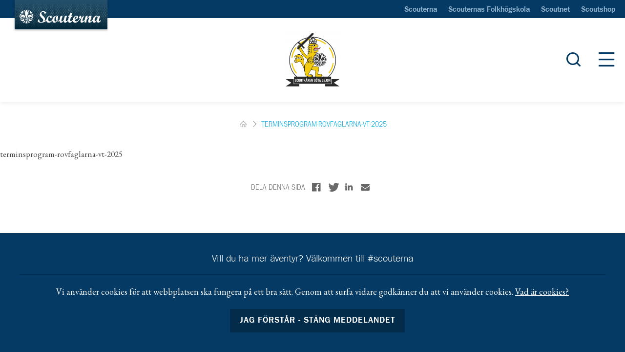

--- FILE ---
content_type: text/html; charset=UTF-8
request_url: https://www.gotalejon.org/?attachment_id=1860
body_size: 8409
content:
<!DOCTYPE html>
<html lang="sv-SE">
<head>
<meta charset="UTF-8" />
<meta http-equiv="X-UA-Compatible" content="IE=edge">
<meta name="viewport" content="width=device-width">
<!--[if lt IE 9]>
	 <script src="//cdnjs.cloudflare.com/ajax/libs/html5shiv/3.7.3/html5shiv.min.js"></script>
	 <script src="//cdnjs.cloudflare.com/ajax/libs/respond.js/1.4.2/respond.min.js"></script>
<![endif]-->
<link rel="stylesheet" href="https://nykarwebb.se/app/themes/karwebb/assets/dist/print.css" type="text/css" media="print" />
<meta name='robots' content='index, follow, max-image-preview:large, max-snippet:-1, max-video-preview:-1' />
	<style>img:is([sizes="auto" i], [sizes^="auto," i]) { contain-intrinsic-size: 3000px 1500px }</style>
	
	<!-- This site is optimized with the Yoast SEO plugin v26.0 - https://yoast.com/wordpress/plugins/seo/ -->
	<title>terminsprogram-rovfaglarna-vt-2025 - Scoutkåren Göta Lejon</title>
	<link rel="canonical" href="https://www.gotalejon.org/" />
	<meta property="og:locale" content="sv_SE" />
	<meta property="og:type" content="article" />
	<meta property="og:title" content="terminsprogram-rovfaglarna-vt-2025 - Scoutkåren Göta Lejon" />
	<meta property="og:description" content="terminsprogram-rovfaglarna-vt-2025" />
	<meta property="og:url" content="https://www.gotalejon.org/" />
	<meta property="og:site_name" content="Scoutkåren Göta Lejon" />
	<meta name="twitter:card" content="summary_large_image" />
	<script type="application/ld+json" class="yoast-schema-graph">{"@context":"https://schema.org","@graph":[{"@type":"WebPage","@id":"https://www.gotalejon.org/","url":"https://www.gotalejon.org/","name":"terminsprogram-rovfaglarna-vt-2025 - Scoutkåren Göta Lejon","isPartOf":{"@id":"https://www.gotalejon.org/#website"},"primaryImageOfPage":{"@id":"https://www.gotalejon.org/#primaryimage"},"image":{"@id":"https://www.gotalejon.org/#primaryimage"},"thumbnailUrl":"","datePublished":"2025-03-17T14:14:46+00:00","breadcrumb":{"@id":"https://www.gotalejon.org/#breadcrumb"},"inLanguage":"sv-SE","potentialAction":[{"@type":"ReadAction","target":["https://www.gotalejon.org/"]}]},{"@type":"ImageObject","inLanguage":"sv-SE","@id":"https://www.gotalejon.org/#primaryimage","url":"","contentUrl":""},{"@type":"BreadcrumbList","@id":"https://www.gotalejon.org/#breadcrumb","itemListElement":[{"@type":"ListItem","position":1,"name":"hem","item":"https://www.gotalejon.org/"},{"@type":"ListItem","position":2,"name":"terminsprogram-rovfaglarna-vt-2025"}]},{"@type":"WebSite","@id":"https://www.gotalejon.org/#website","url":"https://www.gotalejon.org/","name":"Scoutkåren Göta Lejon","description":"En kår med klös","potentialAction":[{"@type":"SearchAction","target":{"@type":"EntryPoint","urlTemplate":"https://www.gotalejon.org/?s={search_term_string}"},"query-input":{"@type":"PropertyValueSpecification","valueRequired":true,"valueName":"search_term_string"}}],"inLanguage":"sv-SE"}]}</script>
	<!-- / Yoast SEO plugin. -->


<link rel='dns-prefetch' href='//nykarwebb.se' />
<link rel='dns-prefetch' href='//fonts.googleapis.com' />
<link rel='dns-prefetch' href='//web.cdn.scouterna.net' />
		<!-- This site uses the Google Analytics by ExactMetrics plugin v8.8.0 - Using Analytics tracking - https://www.exactmetrics.com/ -->
		<!-- Note: ExactMetrics is not currently configured on this site. The site owner needs to authenticate with Google Analytics in the ExactMetrics settings panel. -->
					<!-- No tracking code set -->
				<!-- / Google Analytics by ExactMetrics -->
		<link rel='stylesheet' id='tribe-events-pro-mini-calendar-block-styles-css' href='https://nykarwebb.se/app/plugins/events-calendar-pro/build/css/tribe-events-pro-mini-calendar-block.css?ver=7.7.6' type='text/css' media='all' />
<link rel='stylesheet' id='wp-block-library-css' href='//www.gotalejon.org/wp/wp-includes/css/dist/block-library/style.min.css?ver=6.8.3' type='text/css' media='all' />
<style id='classic-theme-styles-inline-css' type='text/css'>
/*! This file is auto-generated */
.wp-block-button__link{color:#fff;background-color:#32373c;border-radius:9999px;box-shadow:none;text-decoration:none;padding:calc(.667em + 2px) calc(1.333em + 2px);font-size:1.125em}.wp-block-file__button{background:#32373c;color:#fff;text-decoration:none}
</style>
<style id='global-styles-inline-css' type='text/css'>
:root{--wp--preset--aspect-ratio--square: 1;--wp--preset--aspect-ratio--4-3: 4/3;--wp--preset--aspect-ratio--3-4: 3/4;--wp--preset--aspect-ratio--3-2: 3/2;--wp--preset--aspect-ratio--2-3: 2/3;--wp--preset--aspect-ratio--16-9: 16/9;--wp--preset--aspect-ratio--9-16: 9/16;--wp--preset--color--black: #000000;--wp--preset--color--cyan-bluish-gray: #abb8c3;--wp--preset--color--white: #ffffff;--wp--preset--color--pale-pink: #f78da7;--wp--preset--color--vivid-red: #cf2e2e;--wp--preset--color--luminous-vivid-orange: #ff6900;--wp--preset--color--luminous-vivid-amber: #fcb900;--wp--preset--color--light-green-cyan: #7bdcb5;--wp--preset--color--vivid-green-cyan: #00d084;--wp--preset--color--pale-cyan-blue: #8ed1fc;--wp--preset--color--vivid-cyan-blue: #0693e3;--wp--preset--color--vivid-purple: #9b51e0;--wp--preset--gradient--vivid-cyan-blue-to-vivid-purple: linear-gradient(135deg,rgba(6,147,227,1) 0%,rgb(155,81,224) 100%);--wp--preset--gradient--light-green-cyan-to-vivid-green-cyan: linear-gradient(135deg,rgb(122,220,180) 0%,rgb(0,208,130) 100%);--wp--preset--gradient--luminous-vivid-amber-to-luminous-vivid-orange: linear-gradient(135deg,rgba(252,185,0,1) 0%,rgba(255,105,0,1) 100%);--wp--preset--gradient--luminous-vivid-orange-to-vivid-red: linear-gradient(135deg,rgba(255,105,0,1) 0%,rgb(207,46,46) 100%);--wp--preset--gradient--very-light-gray-to-cyan-bluish-gray: linear-gradient(135deg,rgb(238,238,238) 0%,rgb(169,184,195) 100%);--wp--preset--gradient--cool-to-warm-spectrum: linear-gradient(135deg,rgb(74,234,220) 0%,rgb(151,120,209) 20%,rgb(207,42,186) 40%,rgb(238,44,130) 60%,rgb(251,105,98) 80%,rgb(254,248,76) 100%);--wp--preset--gradient--blush-light-purple: linear-gradient(135deg,rgb(255,206,236) 0%,rgb(152,150,240) 100%);--wp--preset--gradient--blush-bordeaux: linear-gradient(135deg,rgb(254,205,165) 0%,rgb(254,45,45) 50%,rgb(107,0,62) 100%);--wp--preset--gradient--luminous-dusk: linear-gradient(135deg,rgb(255,203,112) 0%,rgb(199,81,192) 50%,rgb(65,88,208) 100%);--wp--preset--gradient--pale-ocean: linear-gradient(135deg,rgb(255,245,203) 0%,rgb(182,227,212) 50%,rgb(51,167,181) 100%);--wp--preset--gradient--electric-grass: linear-gradient(135deg,rgb(202,248,128) 0%,rgb(113,206,126) 100%);--wp--preset--gradient--midnight: linear-gradient(135deg,rgb(2,3,129) 0%,rgb(40,116,252) 100%);--wp--preset--font-size--small: 13px;--wp--preset--font-size--medium: 20px;--wp--preset--font-size--large: 36px;--wp--preset--font-size--x-large: 42px;--wp--preset--spacing--20: 0.44rem;--wp--preset--spacing--30: 0.67rem;--wp--preset--spacing--40: 1rem;--wp--preset--spacing--50: 1.5rem;--wp--preset--spacing--60: 2.25rem;--wp--preset--spacing--70: 3.38rem;--wp--preset--spacing--80: 5.06rem;--wp--preset--shadow--natural: 6px 6px 9px rgba(0, 0, 0, 0.2);--wp--preset--shadow--deep: 12px 12px 50px rgba(0, 0, 0, 0.4);--wp--preset--shadow--sharp: 6px 6px 0px rgba(0, 0, 0, 0.2);--wp--preset--shadow--outlined: 6px 6px 0px -3px rgba(255, 255, 255, 1), 6px 6px rgba(0, 0, 0, 1);--wp--preset--shadow--crisp: 6px 6px 0px rgba(0, 0, 0, 1);}:where(.is-layout-flex){gap: 0.5em;}:where(.is-layout-grid){gap: 0.5em;}body .is-layout-flex{display: flex;}.is-layout-flex{flex-wrap: wrap;align-items: center;}.is-layout-flex > :is(*, div){margin: 0;}body .is-layout-grid{display: grid;}.is-layout-grid > :is(*, div){margin: 0;}:where(.wp-block-columns.is-layout-flex){gap: 2em;}:where(.wp-block-columns.is-layout-grid){gap: 2em;}:where(.wp-block-post-template.is-layout-flex){gap: 1.25em;}:where(.wp-block-post-template.is-layout-grid){gap: 1.25em;}.has-black-color{color: var(--wp--preset--color--black) !important;}.has-cyan-bluish-gray-color{color: var(--wp--preset--color--cyan-bluish-gray) !important;}.has-white-color{color: var(--wp--preset--color--white) !important;}.has-pale-pink-color{color: var(--wp--preset--color--pale-pink) !important;}.has-vivid-red-color{color: var(--wp--preset--color--vivid-red) !important;}.has-luminous-vivid-orange-color{color: var(--wp--preset--color--luminous-vivid-orange) !important;}.has-luminous-vivid-amber-color{color: var(--wp--preset--color--luminous-vivid-amber) !important;}.has-light-green-cyan-color{color: var(--wp--preset--color--light-green-cyan) !important;}.has-vivid-green-cyan-color{color: var(--wp--preset--color--vivid-green-cyan) !important;}.has-pale-cyan-blue-color{color: var(--wp--preset--color--pale-cyan-blue) !important;}.has-vivid-cyan-blue-color{color: var(--wp--preset--color--vivid-cyan-blue) !important;}.has-vivid-purple-color{color: var(--wp--preset--color--vivid-purple) !important;}.has-black-background-color{background-color: var(--wp--preset--color--black) !important;}.has-cyan-bluish-gray-background-color{background-color: var(--wp--preset--color--cyan-bluish-gray) !important;}.has-white-background-color{background-color: var(--wp--preset--color--white) !important;}.has-pale-pink-background-color{background-color: var(--wp--preset--color--pale-pink) !important;}.has-vivid-red-background-color{background-color: var(--wp--preset--color--vivid-red) !important;}.has-luminous-vivid-orange-background-color{background-color: var(--wp--preset--color--luminous-vivid-orange) !important;}.has-luminous-vivid-amber-background-color{background-color: var(--wp--preset--color--luminous-vivid-amber) !important;}.has-light-green-cyan-background-color{background-color: var(--wp--preset--color--light-green-cyan) !important;}.has-vivid-green-cyan-background-color{background-color: var(--wp--preset--color--vivid-green-cyan) !important;}.has-pale-cyan-blue-background-color{background-color: var(--wp--preset--color--pale-cyan-blue) !important;}.has-vivid-cyan-blue-background-color{background-color: var(--wp--preset--color--vivid-cyan-blue) !important;}.has-vivid-purple-background-color{background-color: var(--wp--preset--color--vivid-purple) !important;}.has-black-border-color{border-color: var(--wp--preset--color--black) !important;}.has-cyan-bluish-gray-border-color{border-color: var(--wp--preset--color--cyan-bluish-gray) !important;}.has-white-border-color{border-color: var(--wp--preset--color--white) !important;}.has-pale-pink-border-color{border-color: var(--wp--preset--color--pale-pink) !important;}.has-vivid-red-border-color{border-color: var(--wp--preset--color--vivid-red) !important;}.has-luminous-vivid-orange-border-color{border-color: var(--wp--preset--color--luminous-vivid-orange) !important;}.has-luminous-vivid-amber-border-color{border-color: var(--wp--preset--color--luminous-vivid-amber) !important;}.has-light-green-cyan-border-color{border-color: var(--wp--preset--color--light-green-cyan) !important;}.has-vivid-green-cyan-border-color{border-color: var(--wp--preset--color--vivid-green-cyan) !important;}.has-pale-cyan-blue-border-color{border-color: var(--wp--preset--color--pale-cyan-blue) !important;}.has-vivid-cyan-blue-border-color{border-color: var(--wp--preset--color--vivid-cyan-blue) !important;}.has-vivid-purple-border-color{border-color: var(--wp--preset--color--vivid-purple) !important;}.has-vivid-cyan-blue-to-vivid-purple-gradient-background{background: var(--wp--preset--gradient--vivid-cyan-blue-to-vivid-purple) !important;}.has-light-green-cyan-to-vivid-green-cyan-gradient-background{background: var(--wp--preset--gradient--light-green-cyan-to-vivid-green-cyan) !important;}.has-luminous-vivid-amber-to-luminous-vivid-orange-gradient-background{background: var(--wp--preset--gradient--luminous-vivid-amber-to-luminous-vivid-orange) !important;}.has-luminous-vivid-orange-to-vivid-red-gradient-background{background: var(--wp--preset--gradient--luminous-vivid-orange-to-vivid-red) !important;}.has-very-light-gray-to-cyan-bluish-gray-gradient-background{background: var(--wp--preset--gradient--very-light-gray-to-cyan-bluish-gray) !important;}.has-cool-to-warm-spectrum-gradient-background{background: var(--wp--preset--gradient--cool-to-warm-spectrum) !important;}.has-blush-light-purple-gradient-background{background: var(--wp--preset--gradient--blush-light-purple) !important;}.has-blush-bordeaux-gradient-background{background: var(--wp--preset--gradient--blush-bordeaux) !important;}.has-luminous-dusk-gradient-background{background: var(--wp--preset--gradient--luminous-dusk) !important;}.has-pale-ocean-gradient-background{background: var(--wp--preset--gradient--pale-ocean) !important;}.has-electric-grass-gradient-background{background: var(--wp--preset--gradient--electric-grass) !important;}.has-midnight-gradient-background{background: var(--wp--preset--gradient--midnight) !important;}.has-small-font-size{font-size: var(--wp--preset--font-size--small) !important;}.has-medium-font-size{font-size: var(--wp--preset--font-size--medium) !important;}.has-large-font-size{font-size: var(--wp--preset--font-size--large) !important;}.has-x-large-font-size{font-size: var(--wp--preset--font-size--x-large) !important;}
:where(.wp-block-post-template.is-layout-flex){gap: 1.25em;}:where(.wp-block-post-template.is-layout-grid){gap: 1.25em;}
:where(.wp-block-columns.is-layout-flex){gap: 2em;}:where(.wp-block-columns.is-layout-grid){gap: 2em;}
:root :where(.wp-block-pullquote){font-size: 1.5em;line-height: 1.6;}
</style>
<link rel='stylesheet' id='google-fonts-css' href='//fonts.googleapis.com/css?family=EB+Garamond:400,700,700i' type='text/css' media='all' />
<link rel='stylesheet' id='style-css' href='https://nykarwebb.se/app/themes/karwebb/assets/dist/style.min.css?ver=1768566420' type='text/css' media='all' />
<script type="text/javascript" src="//www.gotalejon.org/wp/wp-includes/js/jquery/jquery.min.js?ver=3.7.1" id="jquery-core-js"></script>
<script type="text/javascript" src="//www.gotalejon.org/wp/wp-includes/js/jquery/jquery-migrate.min.js?ver=3.4.1" id="jquery-migrate-js"></script>
<link rel="EditURI" type="application/rsd+xml" title="RSD" href="https://www.gotalejon.org/wp/xmlrpc.php?rsd" />

<link rel='shortlink' href='https://www.gotalejon.org/?p=1860' />
<link rel="alternate" title="oEmbed (JSON)" type="application/json+oembed" href="https://www.gotalejon.org/wp-json/oembed/1.0/embed?url=https%3A%2F%2Fwww.gotalejon.org%2F%3Fattachment_id%3D1860" />
<link rel="alternate" title="oEmbed (XML)" type="text/xml+oembed" href="https://www.gotalejon.org/wp-json/oembed/1.0/embed?url=https%3A%2F%2Fwww.gotalejon.org%2F%3Fattachment_id%3D1860&#038;format=xml" />
<meta name="tec-api-version" content="v1"><meta name="tec-api-origin" content="https://www.gotalejon.org"><link rel="alternate" href="https://www.gotalejon.org/wp-json/tribe/events/v1/" />	<style>
		body {
			opacity: 0;
			background-color: #fff;
		}
	</style>
	<link rel="icon" href="https://web.cdn.scouterna.net/uploads/sites/734/2019/01/cropped-favoritikon_512x512-32x32.png" sizes="32x32" media="(prefers-color-scheme: light)" />
<link rel="icon" href="https://web.cdn.scouterna.net/uploads/sites/734/2019/01/cropped-favoritikon_512x512-192x192.png" sizes="192x192" media="(prefers-color-scheme: light)" />
<link rel="apple-touch-icon" href="https://web.cdn.scouterna.net/uploads/sites/734/2019/01/cropped-favoritikon_512x512-180x180.png" media="(prefers-color-scheme: light)" />
<meta name="msapplication-TileImage" content="https://web.cdn.scouterna.net/uploads/sites/734/2019/01/cropped-favoritikon_512x512-270x270.png" />
<link href="https://web.cdn.scouterna.net/uploads/sites/734/2023/02/terminsprogram-rovfaglarna-vt-2025.docx" rel="icon" media="(prefers-color-scheme: dark)" />
<link rel="apple-touch-icon" href="https://web.cdn.scouterna.net/uploads/sites/734/2023/02/terminsprogram-rovfaglarna-vt-2025.docx"  media="(prefers-color-scheme: dark)" />
</head>
<body class="attachment wp-singular attachment-template-default single single-attachment postid-1860 attachmentid-1860 attachment-pdf wp-theme-karwebb tribe-no-js">
	<a href="#main-content" class="skip-content-link">Hoppa till huvudinnehåll</a>
	<aside class="off-canvas" aria-hidden="true" aria-label="Huvudmeny" role="navigation">
	<div class="off-canvas--scroll">

		<button class="off-canvas--close js-offcanvas-close" aria-label="Stäng meny">
			<span class="sr-only">Stäng meny</span>
			<i class="icon-close" aria-hidden="true"></i>
		</button>

		<nav class="off-canvas--navigation" aria-label="Huvudmeny">

			<ul class="primary">
				<li id="menu-item-850" class="menu-item menu-item-type-post_type menu-item-object-page menu-item-home menu-item-850"><a href="https://www.gotalejon.org/">Startsida</a><span class="js-menu-toggle-trigger icon-navigation-plus"></span></li>
<li id="menu-item-1505"><a href="https://www.gotalejon.org/nyheter/">Nyheter</a><span class="js-menu-toggle-trigger icon-navigation-plus"></span></li>
<li id="menu-item-299" class="menu-item menu-item-type-post_type menu-item-object-page menu-item-has-children menu-item-299"><a href="https://www.gotalejon.org/avdelningar/">Avdelningar</a><span class="js-menu-toggle-trigger icon-navigation-plus"></span>
<ul class="sub-menu">
	<li id="menu-item-948" class="menu-item menu-item-type-post_type menu-item-object-unit menu-item-948"><a href="https://www.gotalejon.org/avdelningar/sparare-8-9-ar/">Spårare 8–9 år (Insekterna och Krypen)</a><span class="js-menu-toggle-trigger icon-navigation-plus"></span></li>
	<li id="menu-item-949" class="menu-item menu-item-type-post_type menu-item-object-unit menu-item-949"><a href="https://www.gotalejon.org/avdelningar/upptackare-10-12-ar/">Upptäckare 10-12 år (Spejarna och Springarna)</a><span class="js-menu-toggle-trigger icon-navigation-plus"></span></li>
	<li id="menu-item-950" class="menu-item menu-item-type-post_type menu-item-object-unit menu-item-950"><a href="https://www.gotalejon.org/avdelningar/aventyrare-12-15-ar/">Äventyrare 12–15 år (Rovfåglarna)</a><span class="js-menu-toggle-trigger icon-navigation-plus"></span></li>
	<li id="menu-item-951" class="menu-item menu-item-type-post_type menu-item-object-unit menu-item-951"><a href="https://www.gotalejon.org/avdelningar/utmanare-15-18-ar/">Utmanare 15-18 år (Trappers)</a><span class="js-menu-toggle-trigger icon-navigation-plus"></span></li>
	<li id="menu-item-952" class="menu-item menu-item-type-post_type menu-item-object-unit menu-item-952"><a href="https://www.gotalejon.org/avdelningar/rover-19-25-ar/">Rover 19-25 år</a><span class="js-menu-toggle-trigger icon-navigation-plus"></span></li>
</ul>
</li>
<li id="menu-item-851" class="menu-item menu-item-type-post_type menu-item-object-page menu-item-851"><a href="https://www.gotalejon.org/bli-scout/">Bli scout</a><span class="js-menu-toggle-trigger icon-navigation-plus"></span></li>
<li id="menu-item-1452" class="menu-item menu-item-type-post_type menu-item-object-page menu-item-1452"><a href="https://www.gotalejon.org/bli-ledare/">Bli ledare</a><span class="js-menu-toggle-trigger icon-navigation-plus"></span></li>
<li id="menu-item-1457" class="menu-item menu-item-type-post_type menu-item-object-page menu-item-has-children menu-item-1457"><a href="https://www.gotalejon.org/for-foraldrar/">För föräldrar</a><span class="js-menu-toggle-trigger icon-navigation-plus"></span>
<ul class="sub-menu">
	<li id="menu-item-2043" class="menu-item menu-item-type-post_type menu-item-object-page menu-item-2043"><a href="https://www.gotalejon.org/ekonomiskt-stod/">Ekonomiskt stöd</a><span class="js-menu-toggle-trigger icon-navigation-plus"></span></li>
</ul>
</li>
<li id="menu-item-1787" class="menu-item menu-item-type-custom menu-item-object-custom menu-item-1787"><a href="https://www.gotalejon.org/kalender/">Kalender</a><span class="js-menu-toggle-trigger icon-navigation-plus"></span></li>
<li id="menu-item-887" class="menu-item menu-item-type-post_type menu-item-object-page menu-item-887"><a href="https://www.gotalejon.org/kontakt/">Kontakt</a><span class="js-menu-toggle-trigger icon-navigation-plus"></span></li>
<li id="menu-item-1991" class="menu-item menu-item-type-post_type menu-item-object-page menu-item-1991"><a href="https://www.gotalejon.org/scoutklader-och-forsaljning/">Scoutkläder och försäljning</a><span class="js-menu-toggle-trigger icon-navigation-plus"></span></li>
<li id="menu-item-1987" class="menu-item menu-item-type-post_type menu-item-object-page menu-item-1987"><a href="https://www.gotalejon.org/scouting/chiffergenerator/">Chiffergenerator</a><span class="js-menu-toggle-trigger icon-navigation-plus"></span></li>
<li id="menu-item-1179" class="menu-item menu-item-type-custom menu-item-object-custom menu-item-1179"><a href="https://trollsjonas.gotalejon.org">Trollsjönäs</a><span class="js-menu-toggle-trigger icon-navigation-plus"></span></li>
<li id="menu-item-1177" class="menu-item menu-item-type-post_type menu-item-object-page menu-item-has-children menu-item-1177"><a href="https://www.gotalejon.org/historia/">Historia</a><span class="js-menu-toggle-trigger icon-navigation-plus"></span>
<ul class="sub-menu">
	<li id="menu-item-1228" class="menu-item menu-item-type-post_type menu-item-object-page menu-item-has-children menu-item-1228"><a href="https://www.gotalejon.org/historia/lager-genom-aren/">Läger genom åren</a><span class="js-menu-toggle-trigger icon-navigation-plus"></span>
	<ul class="sub-menu">
		<li id="menu-item-1229" class="menu-item menu-item-type-post_type menu-item-object-page menu-item-1229"><a href="https://www.gotalejon.org/historia/lager-genom-aren/karlager/">Kårläger</a><span class="js-menu-toggle-trigger icon-navigation-plus"></span></li>
		<li id="menu-item-1234" class="menu-item menu-item-type-post_type menu-item-object-page menu-item-1234"><a href="https://www.gotalejon.org/historia/lager-genom-aren/sommarlager/">Sommarläger</a><span class="js-menu-toggle-trigger icon-navigation-plus"></span></li>
	</ul>
</li>
</ul>
</li>
<li id="menu-item-2108" class="menu-item menu-item-type-post_type menu-item-object-page menu-item-2108"><a href="https://www.gotalejon.org/protokollsarkiv/">Protokollsarkiv</a><span class="js-menu-toggle-trigger icon-navigation-plus"></span></li>
			</ul>

			<ul class="secondary">
				<li id="menu-item-1059" class="menu-item menu-item-type-post_type menu-item-object-page menu-item-1059"><a href="https://www.gotalejon.org/bilder/">Bilder</a></li>
			</ul>

			<div class="secondary d-block d-lg-none">
							</div>

			<form role="search" method="get" class="search-form" action="https://www.gotalejon.org/" autocomplete="off">
	<label for="main-search-input-mobile" class="sr-only">Sök efter:</label>
	<input id="main-search-input-mobile" type="search" value="" name="s" class="search-field" placeholder="Sök" required>
	<button type="submit" class="search-submit icon-search"></button>
</form>

			<section class="off-canvas--alternate-panel">

				<ul class="contact">

		<li>
		<a href="mailto:info@gotalejon.org" target="_blank" ref="noopener noreferrer"><i class="icon-off-canvas-e-mail"></i>info@gotalejon.org</a>
	</li>
	
	
		<li>
		<a href="//maps.google.com/maps?q=Virginsgatan+25%2C+416+54+G%C3%B6teborg" target="_blank" ref="noopener noreferrer"><i class="icon-off-canvas-map-pin"></i>Virginsgatan 25, 416 54 Göteborg</a>
	</li>
	
		<li>
		<a href="https://www.gotalejon.org/kontakt/" class="btn btn-arrow-right mt-2 archive--link" target="_self">Se alla kontaktuppgifter</a>
	</li>
	
</ul>

				<ul class="social">
                            <li>
            <a href="https://www.instagram.com/gotalejongbg/" target="_blank" ref="noopener noreferrer">
                <i class="icon-social-instagram"></i>
            </a>
        </li>
                        <li>
            <a href="https://www.facebook.com/gotalejongbg/" target="_blank" ref="noopener noreferrer">
                <i class="icon-social-facebook"></i>
            </a>
        </li>
            </ul>

			</section>

		</nav>

	</div>

</aside>

	<div class="site-header-top position-relative">
		<a class="site-header--logo d-none d-lg-block" href="http://www.scouterna.se">
			<img src="https://nykarwebb.se/app/themes/karwebb/assets/img/scouterna-logo.svg" alt="Scouterna">
		</a>
		<section class="site-header--global-top-navigation py-1 d-none d-lg-block">
			<div class="container-fluid">
				<nav class="align-items-center text-right">
					<ul id="menu-global-navigation" class="menu"><li id="menu-item-85" class="menu-item menu-item-type-custom menu-item-object-custom menu-item-85"><a href="https://www.scouterna.se">Scouterna</a></li></li>
<li id="menu-item-88" class="menu-item menu-item-type-custom menu-item-object-custom menu-item-88"><a href="https://www.scouternasfolkhogskola.se">Scouternas Folkhögskola</a></li></li>
<li id="menu-item-2322660" class="menu-item menu-item-type-custom menu-item-object-custom menu-item-2322660"><a href="https://www.scoutnet.se/">Scoutnet</a></li></li>
<li id="menu-item-89" class="menu-item menu-item-type-custom menu-item-object-custom menu-item-89"><a href="http://scoutshop.se">Scoutshop</a></li></li>
</li>
</ul>				</nav>
			</div>
		</section>
	</div>
	<header class="site-header headroom">
		<section class="site-header--primary py-3 py-sm-4">
					<div class="container-fluid primary-wrapper d-flex align-items-center justify-content-center position-relative">
				
<a class="primary-wrapper--corporation-logo" href="https://www.gotalejon.org/" title="Scoutkåren Göta Lejon" rel="home">

	
		<img width="200" height="200" src="https://web.cdn.scouterna.net/uploads/sites/734/2021/11/transparent-e1637841395307.png" class="site-logo-img d-none d-lg-block" alt="" decoding="async" /><img width="200" height="200" src="https://web.cdn.scouterna.net/uploads/sites/734/2021/11/transparent-e1637841395307.png" class="site-logo-img d-xs-block d-lg-none" alt="" decoding="async" />
	
</a>
				<div class="site-header--primary-meta d-flex align-items-center h-100">
					<button class="primary-wrapper--search pr-3 pr-sm-4 js-global-search-trigger">
						<span class="sr-only">Öppna sökfält</span>
						<i class="icon-search"></i>
					</button>
					<button class="primary-wrapper--hamburger js-offcanvas-trigger">
						<span class="sr-only">Öppna meny</span>
						<i class="icon-off-canvas-navigation"></i>
					</button>
				</div>
			</div>
			<div class="site-header--global-search js-global-search-form">
				<div class="container">
					<form role="search" method="get" class="search-form" action="https://www.gotalejon.org/" autocomplete="off">
	<label for="main-search-input" class="sr-only">Sök efter:</label>
	<input id="main-search-input" type="search" value="" name="s" class="search-field" placeholder="Sök" required>
	<button type="submit" class="search-submit icon-search"></button>
</form>
				</div>
			</div>
		</section>
	</header>
	<main id="main-content" tabindex="-1">

		<nav class="d-none d-md-block breadcrumb">
		<div class="container d-flex align-items-center justify-content-center">
			<span><span><a href="https://www.gotalejon.org/"><span class="sr-only">hem</span><i class="icon-breadcrumb-home"></i></a></span> <i class="icon-breadcrumb-arrow"></i> <span class="breadcrumb_last" aria-current="page">terminsprogram-rovfaglarna-vt-2025</span></span>		</div>
	</nav>

	
		
			terminsprogram-rovfaglarna-vt-2025
		
	

	    <section class="social-share-page">
        <div class="container">

            <div class="d-block d-sm-flex align-items-sm-center justify-content-sm-center text-center">

                <p class="social-share-page--title h5">Dela denna sida</p>
                <ul>
                    <li>
                        <a href="//www.facebook.com/sharer/sharer.php?u=https%3A%2F%2Fwww.gotalejon.org%2F%3Fattachment_id%3D1860" title="Dela på Facebook" target="_blank" ref="noopener noreferrer">
                            <span class="sr-only">Dela på Facebook</span>
                            <i aria-hidden="true" class="icon-social-facebook"></i>
                        </a>
                    </li>

                    <li>
                        <a href="//twitter.com/share?url=https%3A%2F%2Fwww.gotalejon.org%2F%3Fp%3D1860&amp;text=terminsprogram-rovfaglarna-vt-2025 - Scoutkåren Göta Lejon: " title="Dela på Twitter" target="_blank" ref="noopener noreferrer">
                            <span class="sr-only">Dela på Twitter</span>
                            <i aria-hidden="true" class="icon-social-twitter"></i>
                        </a>
                    </li>

                    <li>
                        <a href="//www.linkedin.com/shareArticle?mini=true&url=https%3A%2F%2Fwww.gotalejon.org%2F%3Fattachment_id%3D1860" title="Dela på Linkedin" target="_blank" ref="noopener noreferrer">
                            <span class="sr-only">Dela på Linkedin</span>
                            <i aria-hidden="true" class="icon-linkedin"></i>
                        </a>
                    </li>

                    <li>
                        <a href="mailto:https%3A%2F%2Fwww.gotalejon.org%2F%3Fattachment_id%3D1860?subject=terminsprogram-rovfaglarna-vt-2025 - Scoutkåren Göta Lejon " title="Dela med E-post" ref="noopener noreferrer">
                            <span class="sr-only">Dela med E-post</span>
                            <i aria-hidden="true" class="icon-mail-alt"></i>
                        </a>
                    </li>

                </ul>

            </div>

        </div>
    </section>
</main>

<footer class="footer pt-3 pt-sm-5">

	
<section class="footer--columns py-5 py-md-5">
	<div class="container footer--columns-wrapper">

		<div class="row align-items-lg-start justify-content-lg-center">

                    <div class="col-12 col-lg-4 mb-5 mb-md-0 footer--column">                <div class="footer-columns--content entry-content synced-content">
                    <h2>Scoutkåren Göta Lejon</h2>                    <p class="h4">E-post: <a href="mailto:info@gotalejon.org">info@gotalejon.org</a></p>                                        <p class="h4">Virginsgatan 25, 416 54 Göteborg</p>                    <p style="margin-top: 20px"><a class="btn btn-arrow-right" href="https://www.gotalejon.org/kontakt/">Kontakta oss</a></p>                </div>
            </div>
        
		
			            <div class="col-12 col-lg-4 mb-5 mb-md-0 footer--column">            				<div class="footer-columns--content entry-content">
					<h2>Raised by adventure</h2>
<p>Du är äventyret. Du vet bara inte om det än.</p>
<p><a class="btn btn-arrow-right" href="https://www.gotalejon.org/bli-scout/">Bli scout nu</a></p>
				</div>
							</div>

		
			            <div class="col-12 col-lg-4 mb-5 mb-md-0 footer--column">            				<div class="footer-columns--content entry-content">
					<h2>Följ oss</h2>
<p class="p1"><span class="s1">Ha koll på det senaste. Följ oss i sociala medier.</span></p>
<p><a class="social-icon icon-social-instagram" href="https://www.instagram.com/gotalejongbg/" target="_blank" rel="noopener noreferrer" rel="noopener">Instagram</a> <a class="social-icon icon-social-facebook" href="https://www.facebook.com/gotalejongbg/" target="_blank" rel="noopener noreferrer" rel="noopener">Facebook</a></p>
				</div>
							</div>

		
        
		</div>

	</div>
</section>
            <section class="footer--partners">

            <div class="container footer--partners-wrapper">

                <div class="row align-items-lg-start justify-content-lg-center">

                    <div class="col-12 col-lg-4 left-side">
                        
<section class="footer--partners py-5">

		<div class="row no-gutters">
		<div class="col-12">
			<h2>Scouternas partners</h2>
		</div>
	</div>
	
	<div class="footer--partners-wrapper">

	
		
		<figure class="footer--partners-logo mr-4 mr-md-5 mb-3">
			<a href="https://www.postkodlotteriet.se/">
				<span class="sr-only">Gå till postkod</span>
				<img width="105" height="70" src="https://web.cdn.scouterna.net/uploads/2017/12/postkod.png" class="attachment-partner-logo size-partner-logo" alt="svenska postkod lotteriets logga" decoding="async" loading="lazy" />			</a>
		</figure>

	
	</div>

</section>

                    </div>
                    <div class="col-12 col-lg-8 right-side">
                        <section class="footer--partners py-5">

		<div class="row no-gutters">
		<div class="col-12">
			<h2>Kårens partners</h2>
		</div>
	</div>
	
	<div class="footer--partners-wrapper">

	
		                    <figure class="footer--partners-logo mr-4 mr-md-5 mb-3">
                            <a href="https://www.netshirt.se/">
								<span class="sr-only">Gå till https://www.netshirt.se/</span>
                                <img width="134" height="70" src="https://web.cdn.scouterna.net/uploads/sites/734/2023/04/netshirtse-1200-628-134x70.jpg" class="attachment-partner-logo size-partner-logo" alt="" decoding="async" loading="lazy" srcset="https://web.cdn.scouterna.net/uploads/sites/734/2023/04/netshirtse-1200-628-134x70.jpg 134w, https://web.cdn.scouterna.net/uploads/sites/734/2023/04/netshirtse-1200-628-820x429.jpg 820w, https://web.cdn.scouterna.net/uploads/sites/734/2023/04/netshirtse-1200-628-768x402.jpg 768w, https://web.cdn.scouterna.net/uploads/sites/734/2023/04/netshirtse-1200-628.jpg 1200w" sizes="auto, (max-width: 134px) 100vw, 134px" />            			    </a>
            		</figure>
        
	
	</div>

</section>
                    </div>

                </div>

            </div>

        </section>
    </footer>

<script type="speculationrules">
{"prefetch":[{"source":"document","where":{"and":[{"href_matches":"\/*"},{"not":{"href_matches":["\/wp\/wp-*.php","\/wp\/wp-admin\/*","\/uploads\/sites\/734\/*","\/app\/*","\/app\/plugins\/*","\/app\/themes\/karwebb\/*","\/*\\?(.+)"]}},{"not":{"selector_matches":"a[rel~=\"nofollow\"]"}},{"not":{"selector_matches":".no-prefetch, .no-prefetch a"}}]},"eagerness":"conservative"}]}
</script>
		<script>
		( function ( body ) {
			'use strict';
			body.className = body.className.replace( /\btribe-no-js\b/, 'tribe-js' );
		} )( document.body );
		</script>
		<script> /* <![CDATA[ */var tribe_l10n_datatables = {"aria":{"sort_ascending":": activate to sort column ascending","sort_descending":": activate to sort column descending"},"length_menu":"Show _MENU_ entries","empty_table":"No data available in table","info":"Showing _START_ to _END_ of _TOTAL_ entries","info_empty":"Showing 0 to 0 of 0 entries","info_filtered":"(filtered from _MAX_ total entries)","zero_records":"No matching records found","search":"Search:","all_selected_text":"All items on this page were selected. ","select_all_link":"Select all pages","clear_selection":"Clear Selection.","pagination":{"all":"All","next":"Next","previous":"Previous"},"select":{"rows":{"0":"","_":": Selected %d rows","1":": Selected 1 row"}},"datepicker":{"dayNames":["s\u00f6ndag","m\u00e5ndag","tisdag","onsdag","torsdag","fredag","l\u00f6rdag"],"dayNamesShort":["s\u00f6n","m\u00e5n","tis","ons","tor","fre","l\u00f6r"],"dayNamesMin":["S","M","T","O","T","F","L"],"monthNames":["januari","februari","mars","april","maj","juni","juli","augusti","september","oktober","november","december"],"monthNamesShort":["januari","februari","mars","april","maj","juni","juli","augusti","september","oktober","november","december"],"monthNamesMin":["jan","feb","mar","apr","maj","jun","jul","aug","sep","okt","nov","dec"],"nextText":"Next","prevText":"Prev","currentText":"Today","closeText":"Done","today":"Today","clear":"Clear"}};/* ]]> */ </script><script type="text/javascript" src="https://nykarwebb.se/app/plugins/the-events-calendar/common/build/js/user-agent.js?ver=da75d0bdea6dde3898df" id="tec-user-agent-js"></script>
<script type="text/javascript" id="app-js-extra">
/* <![CDATA[ */
var theme = {"ajaxurl":"https:\/\/www.gotalejon.org\/wp\/wp-admin\/admin-ajax.php","cookieMessageText":"Vi anv\u00e4nder cookies f\u00f6r att webbplatsen ska fungera p\u00e5 ett bra s\u00e4tt. Genom att surfa vidare godk\u00e4nner du att vi anv\u00e4nder cookies. <a href=\"https:\/\/www.gotalejon.org\/om-kakor-cookies\/\">Vad \u00e4r cookies?<\/a>","cookieButtonText":"Jag f\u00f6rst\u00e5r - st\u00e4ng meddelandet"};
/* ]]> */
</script>
<script type="text/javascript" src="https://nykarwebb.se/app/themes/karwebb/assets/dist/app.min.js?ver=1768566420" id="app-js"></script>

<div class="site--overlay"></div>


<div class="site--cookie-wrapper">
			<div class="cookie-quote entry-content text-center">
			<h3>Vill du ha mer äventyr? Välkommen till #scouterna</h3>
		</div>
	</div>

</body>
</html>

<!-- Performance optimized by Redis Object Cache. Learn more: https://wprediscache.com -->


--- FILE ---
content_type: text/css
request_url: https://nykarwebb.se/app/themes/karwebb/assets/dist/style.min.css?ver=1768566420
body_size: 32207
content:
@-webkit-keyframes pulse{0%{-webkit-box-shadow:0 0 0 0 rgba(255,255,255,0.6);box-shadow:0 0 0 0 rgba(255,255,255,0.6)}70%{-webkit-box-shadow:0 0 0 10px rgba(255,255,255,0);box-shadow:0 0 0 10px rgba(255,255,255,0)}100%{-webkit-box-shadow:0 0 0 0 rgba(255,255,255,0);box-shadow:0 0 0 0 rgba(255,255,255,0)}}@keyframes pulse{0%{-webkit-box-shadow:0 0 0 0 rgba(255,255,255,0.6);box-shadow:0 0 0 0 rgba(255,255,255,0.6)}70%{-webkit-box-shadow:0 0 0 10px rgba(255,255,255,0);box-shadow:0 0 0 10px rgba(255,255,255,0)}100%{-webkit-box-shadow:0 0 0 0 rgba(255,255,255,0);box-shadow:0 0 0 0 rgba(255,255,255,0)}}@-webkit-keyframes loading{0%{opacity:0;-webkit-box-shadow:0 0 0 0 rgba(7,44,72,0.6);box-shadow:0 0 0 0 rgba(7,44,72,0.6)}50%{opacity:.7;-webkit-box-shadow:0 0 0 10px rgba(7,44,72,0);box-shadow:0 0 0 10px rgba(7,44,72,0)}100%{opacity:.2;-webkit-box-shadow:0 0 0 0 rgba(7,44,72,0);box-shadow:0 0 0 0 rgba(7,44,72,0)}}@keyframes loading{0%{opacity:0;-webkit-box-shadow:0 0 0 0 rgba(7,44,72,0.6);box-shadow:0 0 0 0 rgba(7,44,72,0.6)}50%{opacity:.7;-webkit-box-shadow:0 0 0 10px rgba(7,44,72,0);box-shadow:0 0 0 10px rgba(7,44,72,0)}100%{opacity:.2;-webkit-box-shadow:0 0 0 0 rgba(7,44,72,0);box-shadow:0 0 0 0 rgba(7,44,72,0)}}.text-left{text-align:left}.text-right{text-align:right}.text-center{text-align:center}.text-justify{text-align:justify}.text-nowrap{white-space:nowrap}.text-lowercase{text-transform:lowercase}.text-uppercase{text-transform:uppercase}.text-capitalize{text-transform:capitalize}.no-gutter [class*='col-']{padding-right:0;padding-left:0}.sr-only{position:absolute;width:1px;height:1px;margin:-1px;padding:0;overflow:hidden;clip:rect(0, 0, 0, 0);border:0}.img-responsive{display:block;max-width:100%;height:auto}.filter:before{content:'';position:absolute;top:0;right:0;bottom:0;left:0;width:100%;height:100%;background-color:#043a63;opacity:.85;z-index:5}.desaturate{-webkit-filter:grayscale(100%);filter:grayscale(100%)}.justify-content-space-between{-webkit-box-pack:justify;-webkit-justify-content:space-between;-ms-flex-pack:justify;justify-content:space-between}/*! sanitize.css v5.0.0 | CC0 License | github.com/jonathantneal/sanitize.css */*,::before,::after{background-repeat:no-repeat;-webkit-box-sizing:inherit;box-sizing:inherit}::before,::after{text-decoration:inherit;vertical-align:inherit}html{-webkit-box-sizing:border-box;box-sizing:border-box;cursor:default;-ms-text-size-adjust:100%;-webkit-text-size-adjust:100%}article,aside,footer,header,nav,section{display:block}body{margin:0}h1{font-size:2em;margin:.67em 0}figcaption,figure,main{display:block}figure{margin:1em 40px}hr{-webkit-box-sizing:content-box;box-sizing:content-box;height:0;overflow:visible}nav ol,nav ul{list-style:none}pre{font-family:monospace, monospace;font-size:1em}a{background-color:transparent;-webkit-text-decoration-skip:objects}abbr[title]{border-bottom:none;text-decoration:underline;-webkit-text-decoration:underline dotted;text-decoration:underline dotted}b,strong{font-weight:inherit}b,strong{font-weight:bolder}code,kbd,samp{font-family:monospace, monospace;font-size:1em}dfn{font-style:italic}mark{background-color:#ffff00;color:#000000}small{font-size:80%}sub,sup{font-size:75%;line-height:0;position:relative;vertical-align:baseline}sub{bottom:-.25em}sup{top:-.5em}::-moz-selection{background-color:#b3d4fc;color:#000000;text-shadow:none}::selection{background-color:#b3d4fc;color:#000000;text-shadow:none}audio,canvas,iframe,img,svg,video{vertical-align:middle}audio,video{display:inline-block}audio:not([controls]){display:none;height:0}img{border-style:none}svg{fill:currentColor}svg:not(:root){overflow:hidden}table{border-collapse:collapse}button,input,optgroup,select,textarea{margin:0}button,input,select,textarea{background-color:transparent;color:inherit;font-size:inherit;line-height:inherit}button,input{overflow:visible}button,select{text-transform:none}button,html [type="button"],[type="reset"],[type="submit"]{-webkit-appearance:button}button::-moz-focus-inner,[type="button"]::-moz-focus-inner,[type="reset"]::-moz-focus-inner,[type="submit"]::-moz-focus-inner{border-style:none;padding:0}button:-moz-focusring,[type="button"]:-moz-focusring,[type="reset"]:-moz-focusring,[type="submit"]:-moz-focusring{outline:1px dotted ButtonText}legend{-webkit-box-sizing:border-box;box-sizing:border-box;color:inherit;display:table;max-width:100%;padding:0;white-space:normal}progress{display:inline-block;vertical-align:baseline}textarea{overflow:auto;resize:vertical}[type="checkbox"],[type="radio"]{-webkit-box-sizing:border-box;box-sizing:border-box;padding:0}[type="number"]::-webkit-inner-spin-button,[type="number"]::-webkit-outer-spin-button{height:auto}[type="search"]{-webkit-appearance:textfield;outline-offset:-2px}[type="search"]::-webkit-search-cancel-button,[type="search"]::-webkit-search-decoration{-webkit-appearance:none}::-webkit-file-upload-button{-webkit-appearance:button;font:inherit}details,menu{display:block}summary{display:list-item}canvas{display:inline-block}template{display:none}a,area,button,input,label,select,summary,textarea,[tabindex]{-ms-touch-action:manipulation;touch-action:manipulation}[hidden]{display:none}[aria-busy="true"]{cursor:progress}[aria-controls]{cursor:pointer}[aria-hidden="false"][hidden]:not(:focus){clip:rect(0, 0, 0, 0);display:inherit;position:absolute}[aria-disabled]{cursor:default}:root{-webkit-font-smoothing:antialiased;-moz-font-smoothing:antialiased;text-rendering:optimizeLegibility;-moz-osx-font-smoothing:grayscale}ul,ol{list-style-type:none}a:hover,a:active,a:focus{outline:0}*:focus{outline:none}em,i{font-style:italic}.screen-reader-text{position:absolute;left:-1000em}[type="search"]{-webkit-box-sizing:border-box;box-sizing:border-box}table{width:100%}*{margin:0;padding:0}/*!
 * Bootstrap v4.0.0-beta (https://getbootstrap.com)
 * Copyright 2011-2017 The Bootstrap Authors
 * Copyright 2011-2017 Twitter, Inc.
 * Licensed under MIT (https://github.com/twbs/bootstrap/blob/master/LICENSE)
 */.container,.container-fluid,.container-sm,.container-md,.container-lg,.container-xl,.container-xxl{width:100%;padding-right:20px;padding-left:20px;margin-right:auto;margin-left:auto}@media (min-width: 576px){.container,.container-sm{max-width:540px}}@media (min-width: 768px){.container,.container-sm,.container-md{max-width:720px}}@media (min-width: 992px){.container,.container-sm,.container-md,.container-lg{max-width:960px}}@media (min-width: 1200px){.container,.container-sm,.container-md,.container-lg,.container-xl{max-width:1200px}}@media (min-width: 1400px){.container,.container-sm,.container-md,.container-lg,.container-xl,.container-xxl{max-width:1400px}}.row{display:-webkit-box;display:-webkit-flex;display:-ms-flexbox;display:flex;-webkit-flex-wrap:wrap;-ms-flex-wrap:wrap;flex-wrap:wrap;margin-right:-20px;margin-left:-20px}.no-gutters{margin-right:0;margin-left:0}.no-gutters>.col,.no-gutters>[class*="col-"]{padding-right:0;padding-left:0}.col-1,.col-2,.col-3,.col-4,.col-5,.col-6,.col-7,.col-8,.col-9,.col-10,.col-11,.col-12,.col,.col-auto,.col-sm-1,.col-sm-2,.col-sm-3,.col-sm-4,.col-sm-5,.col-sm-6,.col-sm-7,.col-sm-8,.col-sm-9,.col-sm-10,.col-sm-11,.col-sm-12,.col-sm,.col-sm-auto,.col-md-1,.col-md-2,.col-md-3,.col-md-4,.col-md-5,.col-md-6,.component-ajax-calendar .col-md-4,.col-md-7,.col-md-8,.col-md-9,.col-md-10,.col-md-11,.col-md-12,.col-md,.col-md-auto,.col-lg-1,.col-lg-2,.col-lg-3,.component-ajax-calendar .col-lg-3,.col-lg-4,.col-lg-5,.col-lg-6,.col-lg-7,.col-lg-8,.col-lg-9,.col-lg-10,.col-lg-11,.col-lg-12,.col-lg,.col-lg-auto,.col-xl-1,.col-xl-2,.col-xl-3,.col-xl-4,.col-xl-5,.col-xl-6,.col-xl-7,.col-xl-8,.col-xl-9,.col-xl-10,.col-xl-11,.col-xl-12,.col-xl,.col-xl-auto,.col-xxl-1,.col-xxl-2,.col-xxl-3,.col-xxl-4,.col-xxl-5,.col-xxl-6,.col-xxl-7,.col-xxl-8,.col-xxl-9,.col-xxl-10,.col-xxl-11,.col-xxl-12,.col-xxl,.col-xxl-auto{position:relative;width:100%;padding-right:20px;padding-left:20px}.col{-webkit-flex-basis:0;-ms-flex-preferred-size:0;flex-basis:0;-webkit-box-flex:1;-webkit-flex-grow:1;-ms-flex-positive:1;flex-grow:1;max-width:100%}.row-cols-1>*{-webkit-box-flex:0;-webkit-flex:0 0 100%;-ms-flex:0 0 100%;flex:0 0 100%;max-width:100%}.row-cols-2>*{-webkit-box-flex:0;-webkit-flex:0 0 50%;-ms-flex:0 0 50%;flex:0 0 50%;max-width:50%}.row-cols-3>*{-webkit-box-flex:0;-webkit-flex:0 0 33.3333333333%;-ms-flex:0 0 33.3333333333%;flex:0 0 33.3333333333%;max-width:33.3333333333%}.row-cols-4>*{-webkit-box-flex:0;-webkit-flex:0 0 25%;-ms-flex:0 0 25%;flex:0 0 25%;max-width:25%}.row-cols-5>*{-webkit-box-flex:0;-webkit-flex:0 0 20%;-ms-flex:0 0 20%;flex:0 0 20%;max-width:20%}.row-cols-6>*{-webkit-box-flex:0;-webkit-flex:0 0 16.6666666667%;-ms-flex:0 0 16.6666666667%;flex:0 0 16.6666666667%;max-width:16.6666666667%}.col-auto{-webkit-box-flex:0;-webkit-flex:0 0 auto;-ms-flex:0 0 auto;flex:0 0 auto;width:auto;max-width:100%}.col-1{-webkit-box-flex:0;-webkit-flex:0 0 8.33333333%;-ms-flex:0 0 8.33333333%;flex:0 0 8.33333333%;max-width:8.33333333%}.col-2{-webkit-box-flex:0;-webkit-flex:0 0 16.66666667%;-ms-flex:0 0 16.66666667%;flex:0 0 16.66666667%;max-width:16.66666667%}.col-3{-webkit-box-flex:0;-webkit-flex:0 0 25%;-ms-flex:0 0 25%;flex:0 0 25%;max-width:25%}.col-4{-webkit-box-flex:0;-webkit-flex:0 0 33.33333333%;-ms-flex:0 0 33.33333333%;flex:0 0 33.33333333%;max-width:33.33333333%}.col-5{-webkit-box-flex:0;-webkit-flex:0 0 41.66666667%;-ms-flex:0 0 41.66666667%;flex:0 0 41.66666667%;max-width:41.66666667%}.col-6{-webkit-box-flex:0;-webkit-flex:0 0 50%;-ms-flex:0 0 50%;flex:0 0 50%;max-width:50%}.col-7{-webkit-box-flex:0;-webkit-flex:0 0 58.33333333%;-ms-flex:0 0 58.33333333%;flex:0 0 58.33333333%;max-width:58.33333333%}.col-8{-webkit-box-flex:0;-webkit-flex:0 0 66.66666667%;-ms-flex:0 0 66.66666667%;flex:0 0 66.66666667%;max-width:66.66666667%}.col-9{-webkit-box-flex:0;-webkit-flex:0 0 75%;-ms-flex:0 0 75%;flex:0 0 75%;max-width:75%}.col-10{-webkit-box-flex:0;-webkit-flex:0 0 83.33333333%;-ms-flex:0 0 83.33333333%;flex:0 0 83.33333333%;max-width:83.33333333%}.col-11{-webkit-box-flex:0;-webkit-flex:0 0 91.66666667%;-ms-flex:0 0 91.66666667%;flex:0 0 91.66666667%;max-width:91.66666667%}.col-12{-webkit-box-flex:0;-webkit-flex:0 0 100%;-ms-flex:0 0 100%;flex:0 0 100%;max-width:100%}.order-first{-webkit-box-ordinal-group:0;-webkit-order:-1;-ms-flex-order:-1;order:-1}.order-last{-webkit-box-ordinal-group:14;-webkit-order:13;-ms-flex-order:13;order:13}.order-0{-webkit-box-ordinal-group:1;-webkit-order:0;-ms-flex-order:0;order:0}.order-1{-webkit-box-ordinal-group:2;-webkit-order:1;-ms-flex-order:1;order:1}.order-2{-webkit-box-ordinal-group:3;-webkit-order:2;-ms-flex-order:2;order:2}.order-3{-webkit-box-ordinal-group:4;-webkit-order:3;-ms-flex-order:3;order:3}.order-4{-webkit-box-ordinal-group:5;-webkit-order:4;-ms-flex-order:4;order:4}.order-5{-webkit-box-ordinal-group:6;-webkit-order:5;-ms-flex-order:5;order:5}.order-6{-webkit-box-ordinal-group:7;-webkit-order:6;-ms-flex-order:6;order:6}.order-7{-webkit-box-ordinal-group:8;-webkit-order:7;-ms-flex-order:7;order:7}.order-8{-webkit-box-ordinal-group:9;-webkit-order:8;-ms-flex-order:8;order:8}.order-9{-webkit-box-ordinal-group:10;-webkit-order:9;-ms-flex-order:9;order:9}.order-10{-webkit-box-ordinal-group:11;-webkit-order:10;-ms-flex-order:10;order:10}.order-11{-webkit-box-ordinal-group:12;-webkit-order:11;-ms-flex-order:11;order:11}.order-12{-webkit-box-ordinal-group:13;-webkit-order:12;-ms-flex-order:12;order:12}.offset-1{margin-left:8.33333333%}.offset-2{margin-left:16.66666667%}.offset-3{margin-left:25%}.offset-4{margin-left:33.33333333%}.offset-5{margin-left:41.66666667%}.offset-6{margin-left:50%}.offset-7{margin-left:58.33333333%}.offset-8{margin-left:66.66666667%}.offset-9{margin-left:75%}.offset-10{margin-left:83.33333333%}.offset-11{margin-left:91.66666667%}@media (min-width: 576px){.col-sm{-webkit-flex-basis:0;-ms-flex-preferred-size:0;flex-basis:0;-webkit-box-flex:1;-webkit-flex-grow:1;-ms-flex-positive:1;flex-grow:1;max-width:100%}.row-cols-sm-1>*{-webkit-box-flex:0;-webkit-flex:0 0 100%;-ms-flex:0 0 100%;flex:0 0 100%;max-width:100%}.row-cols-sm-2>*{-webkit-box-flex:0;-webkit-flex:0 0 50%;-ms-flex:0 0 50%;flex:0 0 50%;max-width:50%}.row-cols-sm-3>*{-webkit-box-flex:0;-webkit-flex:0 0 33.3333333333%;-ms-flex:0 0 33.3333333333%;flex:0 0 33.3333333333%;max-width:33.3333333333%}.row-cols-sm-4>*{-webkit-box-flex:0;-webkit-flex:0 0 25%;-ms-flex:0 0 25%;flex:0 0 25%;max-width:25%}.row-cols-sm-5>*{-webkit-box-flex:0;-webkit-flex:0 0 20%;-ms-flex:0 0 20%;flex:0 0 20%;max-width:20%}.row-cols-sm-6>*{-webkit-box-flex:0;-webkit-flex:0 0 16.6666666667%;-ms-flex:0 0 16.6666666667%;flex:0 0 16.6666666667%;max-width:16.6666666667%}.col-sm-auto{-webkit-box-flex:0;-webkit-flex:0 0 auto;-ms-flex:0 0 auto;flex:0 0 auto;width:auto;max-width:100%}.col-sm-1{-webkit-box-flex:0;-webkit-flex:0 0 8.33333333%;-ms-flex:0 0 8.33333333%;flex:0 0 8.33333333%;max-width:8.33333333%}.col-sm-2{-webkit-box-flex:0;-webkit-flex:0 0 16.66666667%;-ms-flex:0 0 16.66666667%;flex:0 0 16.66666667%;max-width:16.66666667%}.col-sm-3{-webkit-box-flex:0;-webkit-flex:0 0 25%;-ms-flex:0 0 25%;flex:0 0 25%;max-width:25%}.col-sm-4{-webkit-box-flex:0;-webkit-flex:0 0 33.33333333%;-ms-flex:0 0 33.33333333%;flex:0 0 33.33333333%;max-width:33.33333333%}.col-sm-5{-webkit-box-flex:0;-webkit-flex:0 0 41.66666667%;-ms-flex:0 0 41.66666667%;flex:0 0 41.66666667%;max-width:41.66666667%}.col-sm-6{-webkit-box-flex:0;-webkit-flex:0 0 50%;-ms-flex:0 0 50%;flex:0 0 50%;max-width:50%}.col-sm-7{-webkit-box-flex:0;-webkit-flex:0 0 58.33333333%;-ms-flex:0 0 58.33333333%;flex:0 0 58.33333333%;max-width:58.33333333%}.col-sm-8{-webkit-box-flex:0;-webkit-flex:0 0 66.66666667%;-ms-flex:0 0 66.66666667%;flex:0 0 66.66666667%;max-width:66.66666667%}.col-sm-9{-webkit-box-flex:0;-webkit-flex:0 0 75%;-ms-flex:0 0 75%;flex:0 0 75%;max-width:75%}.col-sm-10{-webkit-box-flex:0;-webkit-flex:0 0 83.33333333%;-ms-flex:0 0 83.33333333%;flex:0 0 83.33333333%;max-width:83.33333333%}.col-sm-11{-webkit-box-flex:0;-webkit-flex:0 0 91.66666667%;-ms-flex:0 0 91.66666667%;flex:0 0 91.66666667%;max-width:91.66666667%}.col-sm-12{-webkit-box-flex:0;-webkit-flex:0 0 100%;-ms-flex:0 0 100%;flex:0 0 100%;max-width:100%}.order-sm-first{-webkit-box-ordinal-group:0;-webkit-order:-1;-ms-flex-order:-1;order:-1}.order-sm-last{-webkit-box-ordinal-group:14;-webkit-order:13;-ms-flex-order:13;order:13}.order-sm-0{-webkit-box-ordinal-group:1;-webkit-order:0;-ms-flex-order:0;order:0}.order-sm-1{-webkit-box-ordinal-group:2;-webkit-order:1;-ms-flex-order:1;order:1}.order-sm-2{-webkit-box-ordinal-group:3;-webkit-order:2;-ms-flex-order:2;order:2}.order-sm-3{-webkit-box-ordinal-group:4;-webkit-order:3;-ms-flex-order:3;order:3}.order-sm-4{-webkit-box-ordinal-group:5;-webkit-order:4;-ms-flex-order:4;order:4}.order-sm-5{-webkit-box-ordinal-group:6;-webkit-order:5;-ms-flex-order:5;order:5}.order-sm-6{-webkit-box-ordinal-group:7;-webkit-order:6;-ms-flex-order:6;order:6}.order-sm-7{-webkit-box-ordinal-group:8;-webkit-order:7;-ms-flex-order:7;order:7}.order-sm-8{-webkit-box-ordinal-group:9;-webkit-order:8;-ms-flex-order:8;order:8}.order-sm-9{-webkit-box-ordinal-group:10;-webkit-order:9;-ms-flex-order:9;order:9}.order-sm-10{-webkit-box-ordinal-group:11;-webkit-order:10;-ms-flex-order:10;order:10}.order-sm-11{-webkit-box-ordinal-group:12;-webkit-order:11;-ms-flex-order:11;order:11}.order-sm-12{-webkit-box-ordinal-group:13;-webkit-order:12;-ms-flex-order:12;order:12}.offset-sm-0{margin-left:0}.offset-sm-1{margin-left:8.33333333%}.offset-sm-2{margin-left:16.66666667%}.offset-sm-3{margin-left:25%}.offset-sm-4{margin-left:33.33333333%}.offset-sm-5{margin-left:41.66666667%}.offset-sm-6{margin-left:50%}.offset-sm-7{margin-left:58.33333333%}.offset-sm-8{margin-left:66.66666667%}.offset-sm-9{margin-left:75%}.offset-sm-10{margin-left:83.33333333%}.offset-sm-11{margin-left:91.66666667%}}@media (min-width: 768px){.col-md{-webkit-flex-basis:0;-ms-flex-preferred-size:0;flex-basis:0;-webkit-box-flex:1;-webkit-flex-grow:1;-ms-flex-positive:1;flex-grow:1;max-width:100%}.row-cols-md-1>*{-webkit-box-flex:0;-webkit-flex:0 0 100%;-ms-flex:0 0 100%;flex:0 0 100%;max-width:100%}.row-cols-md-2>*{-webkit-box-flex:0;-webkit-flex:0 0 50%;-ms-flex:0 0 50%;flex:0 0 50%;max-width:50%}.row-cols-md-3>*{-webkit-box-flex:0;-webkit-flex:0 0 33.3333333333%;-ms-flex:0 0 33.3333333333%;flex:0 0 33.3333333333%;max-width:33.3333333333%}.row-cols-md-4>*{-webkit-box-flex:0;-webkit-flex:0 0 25%;-ms-flex:0 0 25%;flex:0 0 25%;max-width:25%}.row-cols-md-5>*{-webkit-box-flex:0;-webkit-flex:0 0 20%;-ms-flex:0 0 20%;flex:0 0 20%;max-width:20%}.row-cols-md-6>*{-webkit-box-flex:0;-webkit-flex:0 0 16.6666666667%;-ms-flex:0 0 16.6666666667%;flex:0 0 16.6666666667%;max-width:16.6666666667%}.col-md-auto{-webkit-box-flex:0;-webkit-flex:0 0 auto;-ms-flex:0 0 auto;flex:0 0 auto;width:auto;max-width:100%}.col-md-1{-webkit-box-flex:0;-webkit-flex:0 0 8.33333333%;-ms-flex:0 0 8.33333333%;flex:0 0 8.33333333%;max-width:8.33333333%}.col-md-2{-webkit-box-flex:0;-webkit-flex:0 0 16.66666667%;-ms-flex:0 0 16.66666667%;flex:0 0 16.66666667%;max-width:16.66666667%}.col-md-3{-webkit-box-flex:0;-webkit-flex:0 0 25%;-ms-flex:0 0 25%;flex:0 0 25%;max-width:25%}.col-md-4{-webkit-box-flex:0;-webkit-flex:0 0 33.33333333%;-ms-flex:0 0 33.33333333%;flex:0 0 33.33333333%;max-width:33.33333333%}.col-md-5{-webkit-box-flex:0;-webkit-flex:0 0 41.66666667%;-ms-flex:0 0 41.66666667%;flex:0 0 41.66666667%;max-width:41.66666667%}.col-md-6,.component-ajax-calendar .col-md-4{-webkit-box-flex:0;-webkit-flex:0 0 50%;-ms-flex:0 0 50%;flex:0 0 50%;max-width:50%}.col-md-7{-webkit-box-flex:0;-webkit-flex:0 0 58.33333333%;-ms-flex:0 0 58.33333333%;flex:0 0 58.33333333%;max-width:58.33333333%}.col-md-8{-webkit-box-flex:0;-webkit-flex:0 0 66.66666667%;-ms-flex:0 0 66.66666667%;flex:0 0 66.66666667%;max-width:66.66666667%}.col-md-9{-webkit-box-flex:0;-webkit-flex:0 0 75%;-ms-flex:0 0 75%;flex:0 0 75%;max-width:75%}.col-md-10{-webkit-box-flex:0;-webkit-flex:0 0 83.33333333%;-ms-flex:0 0 83.33333333%;flex:0 0 83.33333333%;max-width:83.33333333%}.col-md-11{-webkit-box-flex:0;-webkit-flex:0 0 91.66666667%;-ms-flex:0 0 91.66666667%;flex:0 0 91.66666667%;max-width:91.66666667%}.col-md-12{-webkit-box-flex:0;-webkit-flex:0 0 100%;-ms-flex:0 0 100%;flex:0 0 100%;max-width:100%}.order-md-first{-webkit-box-ordinal-group:0;-webkit-order:-1;-ms-flex-order:-1;order:-1}.order-md-last{-webkit-box-ordinal-group:14;-webkit-order:13;-ms-flex-order:13;order:13}.order-md-0{-webkit-box-ordinal-group:1;-webkit-order:0;-ms-flex-order:0;order:0}.order-md-1{-webkit-box-ordinal-group:2;-webkit-order:1;-ms-flex-order:1;order:1}.order-md-2{-webkit-box-ordinal-group:3;-webkit-order:2;-ms-flex-order:2;order:2}.order-md-3{-webkit-box-ordinal-group:4;-webkit-order:3;-ms-flex-order:3;order:3}.order-md-4{-webkit-box-ordinal-group:5;-webkit-order:4;-ms-flex-order:4;order:4}.order-md-5{-webkit-box-ordinal-group:6;-webkit-order:5;-ms-flex-order:5;order:5}.order-md-6{-webkit-box-ordinal-group:7;-webkit-order:6;-ms-flex-order:6;order:6}.order-md-7{-webkit-box-ordinal-group:8;-webkit-order:7;-ms-flex-order:7;order:7}.order-md-8{-webkit-box-ordinal-group:9;-webkit-order:8;-ms-flex-order:8;order:8}.order-md-9{-webkit-box-ordinal-group:10;-webkit-order:9;-ms-flex-order:9;order:9}.order-md-10{-webkit-box-ordinal-group:11;-webkit-order:10;-ms-flex-order:10;order:10}.order-md-11{-webkit-box-ordinal-group:12;-webkit-order:11;-ms-flex-order:11;order:11}.order-md-12{-webkit-box-ordinal-group:13;-webkit-order:12;-ms-flex-order:12;order:12}.offset-md-0{margin-left:0}.offset-md-1{margin-left:8.33333333%}.offset-md-2{margin-left:16.66666667%}.offset-md-3{margin-left:25%}.offset-md-4{margin-left:33.33333333%}.offset-md-5{margin-left:41.66666667%}.offset-md-6{margin-left:50%}.offset-md-7{margin-left:58.33333333%}.offset-md-8{margin-left:66.66666667%}.offset-md-9{margin-left:75%}.offset-md-10{margin-left:83.33333333%}.offset-md-11{margin-left:91.66666667%}}@media (min-width: 992px){.col-lg{-webkit-flex-basis:0;-ms-flex-preferred-size:0;flex-basis:0;-webkit-box-flex:1;-webkit-flex-grow:1;-ms-flex-positive:1;flex-grow:1;max-width:100%}.row-cols-lg-1>*{-webkit-box-flex:0;-webkit-flex:0 0 100%;-ms-flex:0 0 100%;flex:0 0 100%;max-width:100%}.row-cols-lg-2>*{-webkit-box-flex:0;-webkit-flex:0 0 50%;-ms-flex:0 0 50%;flex:0 0 50%;max-width:50%}.row-cols-lg-3>*{-webkit-box-flex:0;-webkit-flex:0 0 33.3333333333%;-ms-flex:0 0 33.3333333333%;flex:0 0 33.3333333333%;max-width:33.3333333333%}.row-cols-lg-4>*{-webkit-box-flex:0;-webkit-flex:0 0 25%;-ms-flex:0 0 25%;flex:0 0 25%;max-width:25%}.row-cols-lg-5>*{-webkit-box-flex:0;-webkit-flex:0 0 20%;-ms-flex:0 0 20%;flex:0 0 20%;max-width:20%}.row-cols-lg-6>*{-webkit-box-flex:0;-webkit-flex:0 0 16.6666666667%;-ms-flex:0 0 16.6666666667%;flex:0 0 16.6666666667%;max-width:16.6666666667%}.col-lg-auto{-webkit-box-flex:0;-webkit-flex:0 0 auto;-ms-flex:0 0 auto;flex:0 0 auto;width:auto;max-width:100%}.col-lg-1{-webkit-box-flex:0;-webkit-flex:0 0 8.33333333%;-ms-flex:0 0 8.33333333%;flex:0 0 8.33333333%;max-width:8.33333333%}.col-lg-2{-webkit-box-flex:0;-webkit-flex:0 0 16.66666667%;-ms-flex:0 0 16.66666667%;flex:0 0 16.66666667%;max-width:16.66666667%}.col-lg-3,.component-ajax-calendar .col-lg-3{-webkit-box-flex:0;-webkit-flex:0 0 25%;-ms-flex:0 0 25%;flex:0 0 25%;max-width:25%}.col-lg-4{-webkit-box-flex:0;-webkit-flex:0 0 33.33333333%;-ms-flex:0 0 33.33333333%;flex:0 0 33.33333333%;max-width:33.33333333%}.col-lg-5{-webkit-box-flex:0;-webkit-flex:0 0 41.66666667%;-ms-flex:0 0 41.66666667%;flex:0 0 41.66666667%;max-width:41.66666667%}.col-lg-6{-webkit-box-flex:0;-webkit-flex:0 0 50%;-ms-flex:0 0 50%;flex:0 0 50%;max-width:50%}.col-lg-7{-webkit-box-flex:0;-webkit-flex:0 0 58.33333333%;-ms-flex:0 0 58.33333333%;flex:0 0 58.33333333%;max-width:58.33333333%}.col-lg-8{-webkit-box-flex:0;-webkit-flex:0 0 66.66666667%;-ms-flex:0 0 66.66666667%;flex:0 0 66.66666667%;max-width:66.66666667%}.col-lg-9{-webkit-box-flex:0;-webkit-flex:0 0 75%;-ms-flex:0 0 75%;flex:0 0 75%;max-width:75%}.col-lg-10{-webkit-box-flex:0;-webkit-flex:0 0 83.33333333%;-ms-flex:0 0 83.33333333%;flex:0 0 83.33333333%;max-width:83.33333333%}.col-lg-11{-webkit-box-flex:0;-webkit-flex:0 0 91.66666667%;-ms-flex:0 0 91.66666667%;flex:0 0 91.66666667%;max-width:91.66666667%}.col-lg-12{-webkit-box-flex:0;-webkit-flex:0 0 100%;-ms-flex:0 0 100%;flex:0 0 100%;max-width:100%}.order-lg-first{-webkit-box-ordinal-group:0;-webkit-order:-1;-ms-flex-order:-1;order:-1}.order-lg-last{-webkit-box-ordinal-group:14;-webkit-order:13;-ms-flex-order:13;order:13}.order-lg-0{-webkit-box-ordinal-group:1;-webkit-order:0;-ms-flex-order:0;order:0}.order-lg-1{-webkit-box-ordinal-group:2;-webkit-order:1;-ms-flex-order:1;order:1}.order-lg-2{-webkit-box-ordinal-group:3;-webkit-order:2;-ms-flex-order:2;order:2}.order-lg-3{-webkit-box-ordinal-group:4;-webkit-order:3;-ms-flex-order:3;order:3}.order-lg-4{-webkit-box-ordinal-group:5;-webkit-order:4;-ms-flex-order:4;order:4}.order-lg-5{-webkit-box-ordinal-group:6;-webkit-order:5;-ms-flex-order:5;order:5}.order-lg-6{-webkit-box-ordinal-group:7;-webkit-order:6;-ms-flex-order:6;order:6}.order-lg-7{-webkit-box-ordinal-group:8;-webkit-order:7;-ms-flex-order:7;order:7}.order-lg-8{-webkit-box-ordinal-group:9;-webkit-order:8;-ms-flex-order:8;order:8}.order-lg-9{-webkit-box-ordinal-group:10;-webkit-order:9;-ms-flex-order:9;order:9}.order-lg-10{-webkit-box-ordinal-group:11;-webkit-order:10;-ms-flex-order:10;order:10}.order-lg-11{-webkit-box-ordinal-group:12;-webkit-order:11;-ms-flex-order:11;order:11}.order-lg-12{-webkit-box-ordinal-group:13;-webkit-order:12;-ms-flex-order:12;order:12}.offset-lg-0{margin-left:0}.offset-lg-1{margin-left:8.33333333%}.offset-lg-2{margin-left:16.66666667%}.offset-lg-3{margin-left:25%}.offset-lg-4{margin-left:33.33333333%}.offset-lg-5{margin-left:41.66666667%}.offset-lg-6{margin-left:50%}.offset-lg-7{margin-left:58.33333333%}.offset-lg-8{margin-left:66.66666667%}.offset-lg-9{margin-left:75%}.offset-lg-10{margin-left:83.33333333%}.offset-lg-11{margin-left:91.66666667%}}@media (min-width: 1200px){.col-xl{-webkit-flex-basis:0;-ms-flex-preferred-size:0;flex-basis:0;-webkit-box-flex:1;-webkit-flex-grow:1;-ms-flex-positive:1;flex-grow:1;max-width:100%}.row-cols-xl-1>*{-webkit-box-flex:0;-webkit-flex:0 0 100%;-ms-flex:0 0 100%;flex:0 0 100%;max-width:100%}.row-cols-xl-2>*{-webkit-box-flex:0;-webkit-flex:0 0 50%;-ms-flex:0 0 50%;flex:0 0 50%;max-width:50%}.row-cols-xl-3>*{-webkit-box-flex:0;-webkit-flex:0 0 33.3333333333%;-ms-flex:0 0 33.3333333333%;flex:0 0 33.3333333333%;max-width:33.3333333333%}.row-cols-xl-4>*{-webkit-box-flex:0;-webkit-flex:0 0 25%;-ms-flex:0 0 25%;flex:0 0 25%;max-width:25%}.row-cols-xl-5>*{-webkit-box-flex:0;-webkit-flex:0 0 20%;-ms-flex:0 0 20%;flex:0 0 20%;max-width:20%}.row-cols-xl-6>*{-webkit-box-flex:0;-webkit-flex:0 0 16.6666666667%;-ms-flex:0 0 16.6666666667%;flex:0 0 16.6666666667%;max-width:16.6666666667%}.col-xl-auto{-webkit-box-flex:0;-webkit-flex:0 0 auto;-ms-flex:0 0 auto;flex:0 0 auto;width:auto;max-width:100%}.col-xl-1{-webkit-box-flex:0;-webkit-flex:0 0 8.33333333%;-ms-flex:0 0 8.33333333%;flex:0 0 8.33333333%;max-width:8.33333333%}.col-xl-2{-webkit-box-flex:0;-webkit-flex:0 0 16.66666667%;-ms-flex:0 0 16.66666667%;flex:0 0 16.66666667%;max-width:16.66666667%}.col-xl-3{-webkit-box-flex:0;-webkit-flex:0 0 25%;-ms-flex:0 0 25%;flex:0 0 25%;max-width:25%}.col-xl-4{-webkit-box-flex:0;-webkit-flex:0 0 33.33333333%;-ms-flex:0 0 33.33333333%;flex:0 0 33.33333333%;max-width:33.33333333%}.col-xl-5{-webkit-box-flex:0;-webkit-flex:0 0 41.66666667%;-ms-flex:0 0 41.66666667%;flex:0 0 41.66666667%;max-width:41.66666667%}.col-xl-6{-webkit-box-flex:0;-webkit-flex:0 0 50%;-ms-flex:0 0 50%;flex:0 0 50%;max-width:50%}.col-xl-7{-webkit-box-flex:0;-webkit-flex:0 0 58.33333333%;-ms-flex:0 0 58.33333333%;flex:0 0 58.33333333%;max-width:58.33333333%}.col-xl-8{-webkit-box-flex:0;-webkit-flex:0 0 66.66666667%;-ms-flex:0 0 66.66666667%;flex:0 0 66.66666667%;max-width:66.66666667%}.col-xl-9{-webkit-box-flex:0;-webkit-flex:0 0 75%;-ms-flex:0 0 75%;flex:0 0 75%;max-width:75%}.col-xl-10{-webkit-box-flex:0;-webkit-flex:0 0 83.33333333%;-ms-flex:0 0 83.33333333%;flex:0 0 83.33333333%;max-width:83.33333333%}.col-xl-11{-webkit-box-flex:0;-webkit-flex:0 0 91.66666667%;-ms-flex:0 0 91.66666667%;flex:0 0 91.66666667%;max-width:91.66666667%}.col-xl-12{-webkit-box-flex:0;-webkit-flex:0 0 100%;-ms-flex:0 0 100%;flex:0 0 100%;max-width:100%}.order-xl-first{-webkit-box-ordinal-group:0;-webkit-order:-1;-ms-flex-order:-1;order:-1}.order-xl-last{-webkit-box-ordinal-group:14;-webkit-order:13;-ms-flex-order:13;order:13}.order-xl-0{-webkit-box-ordinal-group:1;-webkit-order:0;-ms-flex-order:0;order:0}.order-xl-1{-webkit-box-ordinal-group:2;-webkit-order:1;-ms-flex-order:1;order:1}.order-xl-2{-webkit-box-ordinal-group:3;-webkit-order:2;-ms-flex-order:2;order:2}.order-xl-3{-webkit-box-ordinal-group:4;-webkit-order:3;-ms-flex-order:3;order:3}.order-xl-4{-webkit-box-ordinal-group:5;-webkit-order:4;-ms-flex-order:4;order:4}.order-xl-5{-webkit-box-ordinal-group:6;-webkit-order:5;-ms-flex-order:5;order:5}.order-xl-6{-webkit-box-ordinal-group:7;-webkit-order:6;-ms-flex-order:6;order:6}.order-xl-7{-webkit-box-ordinal-group:8;-webkit-order:7;-ms-flex-order:7;order:7}.order-xl-8{-webkit-box-ordinal-group:9;-webkit-order:8;-ms-flex-order:8;order:8}.order-xl-9{-webkit-box-ordinal-group:10;-webkit-order:9;-ms-flex-order:9;order:9}.order-xl-10{-webkit-box-ordinal-group:11;-webkit-order:10;-ms-flex-order:10;order:10}.order-xl-11{-webkit-box-ordinal-group:12;-webkit-order:11;-ms-flex-order:11;order:11}.order-xl-12{-webkit-box-ordinal-group:13;-webkit-order:12;-ms-flex-order:12;order:12}.offset-xl-0{margin-left:0}.offset-xl-1{margin-left:8.33333333%}.offset-xl-2{margin-left:16.66666667%}.offset-xl-3{margin-left:25%}.offset-xl-4{margin-left:33.33333333%}.offset-xl-5{margin-left:41.66666667%}.offset-xl-6{margin-left:50%}.offset-xl-7{margin-left:58.33333333%}.offset-xl-8{margin-left:66.66666667%}.offset-xl-9{margin-left:75%}.offset-xl-10{margin-left:83.33333333%}.offset-xl-11{margin-left:91.66666667%}}@media (min-width: 1400px){.col-xxl{-webkit-flex-basis:0;-ms-flex-preferred-size:0;flex-basis:0;-webkit-box-flex:1;-webkit-flex-grow:1;-ms-flex-positive:1;flex-grow:1;max-width:100%}.row-cols-xxl-1>*{-webkit-box-flex:0;-webkit-flex:0 0 100%;-ms-flex:0 0 100%;flex:0 0 100%;max-width:100%}.row-cols-xxl-2>*{-webkit-box-flex:0;-webkit-flex:0 0 50%;-ms-flex:0 0 50%;flex:0 0 50%;max-width:50%}.row-cols-xxl-3>*{-webkit-box-flex:0;-webkit-flex:0 0 33.3333333333%;-ms-flex:0 0 33.3333333333%;flex:0 0 33.3333333333%;max-width:33.3333333333%}.row-cols-xxl-4>*{-webkit-box-flex:0;-webkit-flex:0 0 25%;-ms-flex:0 0 25%;flex:0 0 25%;max-width:25%}.row-cols-xxl-5>*{-webkit-box-flex:0;-webkit-flex:0 0 20%;-ms-flex:0 0 20%;flex:0 0 20%;max-width:20%}.row-cols-xxl-6>*{-webkit-box-flex:0;-webkit-flex:0 0 16.6666666667%;-ms-flex:0 0 16.6666666667%;flex:0 0 16.6666666667%;max-width:16.6666666667%}.col-xxl-auto{-webkit-box-flex:0;-webkit-flex:0 0 auto;-ms-flex:0 0 auto;flex:0 0 auto;width:auto;max-width:100%}.col-xxl-1{-webkit-box-flex:0;-webkit-flex:0 0 8.33333333%;-ms-flex:0 0 8.33333333%;flex:0 0 8.33333333%;max-width:8.33333333%}.col-xxl-2{-webkit-box-flex:0;-webkit-flex:0 0 16.66666667%;-ms-flex:0 0 16.66666667%;flex:0 0 16.66666667%;max-width:16.66666667%}.col-xxl-3{-webkit-box-flex:0;-webkit-flex:0 0 25%;-ms-flex:0 0 25%;flex:0 0 25%;max-width:25%}.col-xxl-4{-webkit-box-flex:0;-webkit-flex:0 0 33.33333333%;-ms-flex:0 0 33.33333333%;flex:0 0 33.33333333%;max-width:33.33333333%}.col-xxl-5{-webkit-box-flex:0;-webkit-flex:0 0 41.66666667%;-ms-flex:0 0 41.66666667%;flex:0 0 41.66666667%;max-width:41.66666667%}.col-xxl-6{-webkit-box-flex:0;-webkit-flex:0 0 50%;-ms-flex:0 0 50%;flex:0 0 50%;max-width:50%}.col-xxl-7{-webkit-box-flex:0;-webkit-flex:0 0 58.33333333%;-ms-flex:0 0 58.33333333%;flex:0 0 58.33333333%;max-width:58.33333333%}.col-xxl-8{-webkit-box-flex:0;-webkit-flex:0 0 66.66666667%;-ms-flex:0 0 66.66666667%;flex:0 0 66.66666667%;max-width:66.66666667%}.col-xxl-9{-webkit-box-flex:0;-webkit-flex:0 0 75%;-ms-flex:0 0 75%;flex:0 0 75%;max-width:75%}.col-xxl-10{-webkit-box-flex:0;-webkit-flex:0 0 83.33333333%;-ms-flex:0 0 83.33333333%;flex:0 0 83.33333333%;max-width:83.33333333%}.col-xxl-11{-webkit-box-flex:0;-webkit-flex:0 0 91.66666667%;-ms-flex:0 0 91.66666667%;flex:0 0 91.66666667%;max-width:91.66666667%}.col-xxl-12{-webkit-box-flex:0;-webkit-flex:0 0 100%;-ms-flex:0 0 100%;flex:0 0 100%;max-width:100%}.order-xxl-first{-webkit-box-ordinal-group:0;-webkit-order:-1;-ms-flex-order:-1;order:-1}.order-xxl-last{-webkit-box-ordinal-group:14;-webkit-order:13;-ms-flex-order:13;order:13}.order-xxl-0{-webkit-box-ordinal-group:1;-webkit-order:0;-ms-flex-order:0;order:0}.order-xxl-1{-webkit-box-ordinal-group:2;-webkit-order:1;-ms-flex-order:1;order:1}.order-xxl-2{-webkit-box-ordinal-group:3;-webkit-order:2;-ms-flex-order:2;order:2}.order-xxl-3{-webkit-box-ordinal-group:4;-webkit-order:3;-ms-flex-order:3;order:3}.order-xxl-4{-webkit-box-ordinal-group:5;-webkit-order:4;-ms-flex-order:4;order:4}.order-xxl-5{-webkit-box-ordinal-group:6;-webkit-order:5;-ms-flex-order:5;order:5}.order-xxl-6{-webkit-box-ordinal-group:7;-webkit-order:6;-ms-flex-order:6;order:6}.order-xxl-7{-webkit-box-ordinal-group:8;-webkit-order:7;-ms-flex-order:7;order:7}.order-xxl-8{-webkit-box-ordinal-group:9;-webkit-order:8;-ms-flex-order:8;order:8}.order-xxl-9{-webkit-box-ordinal-group:10;-webkit-order:9;-ms-flex-order:9;order:9}.order-xxl-10{-webkit-box-ordinal-group:11;-webkit-order:10;-ms-flex-order:10;order:10}.order-xxl-11{-webkit-box-ordinal-group:12;-webkit-order:11;-ms-flex-order:11;order:11}.order-xxl-12{-webkit-box-ordinal-group:13;-webkit-order:12;-ms-flex-order:12;order:12}.offset-xxl-0{margin-left:0}.offset-xxl-1{margin-left:8.33333333%}.offset-xxl-2{margin-left:16.66666667%}.offset-xxl-3{margin-left:25%}.offset-xxl-4{margin-left:33.33333333%}.offset-xxl-5{margin-left:41.66666667%}.offset-xxl-6{margin-left:50%}.offset-xxl-7{margin-left:58.33333333%}.offset-xxl-8{margin-left:66.66666667%}.offset-xxl-9{margin-left:75%}.offset-xxl-10{margin-left:83.33333333%}.offset-xxl-11{margin-left:91.66666667%}}.table{width:100%;margin-bottom:1rem;color:#212529}.table th,.table td{padding:.75rem;vertical-align:top;border-top:1px solid #dee2e6}.table thead th{vertical-align:bottom;border-bottom:2px solid #dee2e6}.table tbody+tbody{border-top:2px solid #dee2e6}.table-sm th,.table-sm td{padding:.3rem}.table-bordered{border:1px solid #dee2e6}.table-bordered th,.table-bordered td{border:1px solid #dee2e6}.table-bordered thead th,.table-bordered thead td{border-bottom-width:2px}.table-borderless th,.table-borderless td,.table-borderless thead th,.table-borderless tbody+tbody{border:0}.table-striped tbody tr:nth-of-type(odd){background-color:rgba(0,0,0,0.05)}.table-hover tbody tr:hover{color:#212529;background-color:rgba(0,0,0,0.075)}.table-primary,.table-primary>th,.table-primary>td{background-color:#b8daff}.table-primary th,.table-primary td,.table-primary thead th,.table-primary tbody+tbody{border-color:#7abaff}.table-hover .table-primary:hover{background-color:#9fcdff}.table-hover .table-primary:hover>td,.table-hover .table-primary:hover>th{background-color:#9fcdff}.table-secondary,.table-secondary>th,.table-secondary>td{background-color:#d6d8db}.table-secondary th,.table-secondary td,.table-secondary thead th,.table-secondary tbody+tbody{border-color:#b3b7bb}.table-hover .table-secondary:hover{background-color:#c8cbcf}.table-hover .table-secondary:hover>td,.table-hover .table-secondary:hover>th{background-color:#c8cbcf}.table-success,.table-success>th,.table-success>td{background-color:#c3e6cb}.table-success th,.table-success td,.table-success thead th,.table-success tbody+tbody{border-color:#8fd19e}.table-hover .table-success:hover{background-color:#b1dfbb}.table-hover .table-success:hover>td,.table-hover .table-success:hover>th{background-color:#b1dfbb}.table-info,.table-info>th,.table-info>td{background-color:#bee5eb}.table-info th,.table-info td,.table-info thead th,.table-info tbody+tbody{border-color:#86cfda}.table-hover .table-info:hover{background-color:#abdde5}.table-hover .table-info:hover>td,.table-hover .table-info:hover>th{background-color:#abdde5}.table-warning,.table-warning>th,.table-warning>td{background-color:#ffeeba}.table-warning th,.table-warning td,.table-warning thead th,.table-warning tbody+tbody{border-color:#ffdf7e}.table-hover .table-warning:hover{background-color:#ffe8a1}.table-hover .table-warning:hover>td,.table-hover .table-warning:hover>th{background-color:#ffe8a1}.table-danger,.table-danger>th,.table-danger>td{background-color:#f5c6cb}.table-danger th,.table-danger td,.table-danger thead th,.table-danger tbody+tbody{border-color:#ed969e}.table-hover .table-danger:hover{background-color:#f1b0b7}.table-hover .table-danger:hover>td,.table-hover .table-danger:hover>th{background-color:#f1b0b7}.table-light,.table-light>th,.table-light>td{background-color:#fdfdfe}.table-light th,.table-light td,.table-light thead th,.table-light tbody+tbody{border-color:#fbfcfc}.table-hover .table-light:hover{background-color:#ececf6}.table-hover .table-light:hover>td,.table-hover .table-light:hover>th{background-color:#ececf6}.table-dark,.table-dark>th,.table-dark>td{background-color:#c6c8ca}.table-dark th,.table-dark td,.table-dark thead th,.table-dark tbody+tbody{border-color:#95999c}.table-hover .table-dark:hover{background-color:#b9bbbe}.table-hover .table-dark:hover>td,.table-hover .table-dark:hover>th{background-color:#b9bbbe}.table-active,.table-active>th,.table-active>td{background-color:rgba(0,0,0,0.075)}.table-hover .table-active:hover{background-color:rgba(0,0,0,0.075)}.table-hover .table-active:hover>td,.table-hover .table-active:hover>th{background-color:rgba(0,0,0,0.075)}.table .thead-dark th{color:#fff;background-color:#343a40;border-color:#454d55}.table .thead-light th{color:#495057;background-color:#e9ecef;border-color:#dee2e6}.table-dark{color:#fff;background-color:#343a40}.table-dark th,.table-dark td,.table-dark thead th{border-color:#454d55}.table-dark.table-bordered{border:0}.table-dark.table-striped tbody tr:nth-of-type(odd){background-color:rgba(255,255,255,0.05)}.table-dark.table-hover tbody tr:hover{color:#fff;background-color:rgba(255,255,255,0.075)}@media (max-width: 575.98px){.table-responsive-sm{display:block;width:100%;overflow-x:auto;-webkit-overflow-scrolling:touch}.table-responsive-sm>.table-bordered{border:0}}@media (max-width: 767.98px){.table-responsive-md{display:block;width:100%;overflow-x:auto;-webkit-overflow-scrolling:touch}.table-responsive-md>.table-bordered{border:0}}@media (max-width: 991.98px){.table-responsive-lg{display:block;width:100%;overflow-x:auto;-webkit-overflow-scrolling:touch}.table-responsive-lg>.table-bordered{border:0}}@media (max-width: 1199.98px){.table-responsive-xl{display:block;width:100%;overflow-x:auto;-webkit-overflow-scrolling:touch}.table-responsive-xl>.table-bordered{border:0}}@media (max-width: 1399.98px){.table-responsive-xxl{display:block;width:100%;overflow-x:auto;-webkit-overflow-scrolling:touch}.table-responsive-xxl>.table-bordered{border:0}}.table-responsive{display:block;width:100%;overflow-x:auto;-webkit-overflow-scrolling:touch}.table-responsive>.table-bordered{border:0}.media{display:-webkit-box;display:-webkit-flex;display:-ms-flexbox;display:flex;-webkit-box-align:start;-webkit-align-items:flex-start;-ms-flex-align:start;align-items:flex-start}.media-body{-webkit-box-flex:1;-webkit-flex:1;-ms-flex:1;flex:1}.align-baseline{vertical-align:baseline !important}.align-top{vertical-align:top !important}.align-middle{vertical-align:middle !important}.align-bottom{vertical-align:bottom !important}.align-text-bottom{vertical-align:text-bottom !important}.align-text-top{vertical-align:text-top !important}.bg-primary{background-color:#007bff !important}a.bg-primary:hover,a.bg-primary:focus,button.bg-primary:hover,button.bg-primary:focus{background-color:#0062cc !important}.bg-secondary{background-color:#6c757d !important}a.bg-secondary:hover,a.bg-secondary:focus,button.bg-secondary:hover,button.bg-secondary:focus{background-color:#545b62 !important}.bg-success{background-color:#28a745 !important}a.bg-success:hover,a.bg-success:focus,button.bg-success:hover,button.bg-success:focus{background-color:#1e7e34 !important}.bg-info{background-color:#17a2b8 !important}a.bg-info:hover,a.bg-info:focus,button.bg-info:hover,button.bg-info:focus{background-color:#117a8b !important}.bg-warning{background-color:#ffc107 !important}a.bg-warning:hover,a.bg-warning:focus,button.bg-warning:hover,button.bg-warning:focus{background-color:#d39e00 !important}.bg-danger{background-color:#dc3545 !important}a.bg-danger:hover,a.bg-danger:focus,button.bg-danger:hover,button.bg-danger:focus{background-color:#bd2130 !important}.bg-light{background-color:#f8f9fa !important}a.bg-light:hover,a.bg-light:focus,button.bg-light:hover,button.bg-light:focus{background-color:#dae0e5 !important}.bg-dark{background-color:#343a40 !important}a.bg-dark:hover,a.bg-dark:focus,button.bg-dark:hover,button.bg-dark:focus{background-color:#1d2124 !important}.bg-white{background-color:#fff !important}.bg-transparent{background-color:transparent !important}.border{border:1px solid #dee2e6 !important}.border-top{border-top:1px solid #dee2e6 !important}.border-right{border-right:1px solid #dee2e6 !important}.border-bottom{border-bottom:1px solid #dee2e6 !important}.border-left{border-left:1px solid #dee2e6 !important}.border-0{border:0 !important}.border-top-0{border-top:0 !important}.border-right-0{border-right:0 !important}.border-bottom-0{border-bottom:0 !important}.border-left-0{border-left:0 !important}.border-primary{border-color:#007bff !important}.border-secondary{border-color:#6c757d !important}.border-success{border-color:#28a745 !important}.border-info{border-color:#17a2b8 !important}.border-warning{border-color:#ffc107 !important}.border-danger{border-color:#dc3545 !important}.border-light{border-color:#f8f9fa !important}.border-dark{border-color:#343a40 !important}.border-white{border-color:#fff !important}.rounded-sm{border-radius:.2rem !important}.rounded{border-radius:.25rem !important}.rounded-top{border-top-left-radius:.25rem !important;border-top-right-radius:.25rem !important}.rounded-right{border-top-right-radius:.25rem !important;border-bottom-right-radius:.25rem !important}.rounded-bottom{border-bottom-right-radius:.25rem !important;border-bottom-left-radius:.25rem !important}.rounded-left{border-top-left-radius:.25rem !important;border-bottom-left-radius:.25rem !important}.rounded-lg{border-radius:.3rem !important}.rounded-circle{border-radius:50% !important}.rounded-pill{border-radius:50rem !important}.rounded-0{border-radius:0 !important}.clearfix::after{display:block;clear:both;content:""}.d-none{display:none !important}.d-inline{display:inline !important}.d-inline-block{display:inline-block !important}.d-block{display:block !important}.d-table{display:table !important}.d-table-row{display:table-row !important}.d-table-cell{display:table-cell !important}.d-flex{display:-webkit-box !important;display:-webkit-flex !important;display:-ms-flexbox !important;display:flex !important}.d-inline-flex{display:-webkit-inline-box !important;display:-webkit-inline-flex !important;display:-ms-inline-flexbox !important;display:inline-flex !important}@media (min-width: 576px){.d-sm-none{display:none !important}.d-sm-inline{display:inline !important}.d-sm-inline-block{display:inline-block !important}.d-sm-block{display:block !important}.d-sm-table{display:table !important}.d-sm-table-row{display:table-row !important}.d-sm-table-cell{display:table-cell !important}.d-sm-flex{display:-webkit-box !important;display:-webkit-flex !important;display:-ms-flexbox !important;display:flex !important}.d-sm-inline-flex{display:-webkit-inline-box !important;display:-webkit-inline-flex !important;display:-ms-inline-flexbox !important;display:inline-flex !important}}@media (min-width: 768px){.d-md-none{display:none !important}.d-md-inline{display:inline !important}.d-md-inline-block{display:inline-block !important}.d-md-block{display:block !important}.d-md-table{display:table !important}.d-md-table-row{display:table-row !important}.d-md-table-cell{display:table-cell !important}.d-md-flex{display:-webkit-box !important;display:-webkit-flex !important;display:-ms-flexbox !important;display:flex !important}.d-md-inline-flex{display:-webkit-inline-box !important;display:-webkit-inline-flex !important;display:-ms-inline-flexbox !important;display:inline-flex !important}}@media (min-width: 992px){.d-lg-none{display:none !important}.d-lg-inline{display:inline !important}.d-lg-inline-block{display:inline-block !important}.d-lg-block{display:block !important}.d-lg-table{display:table !important}.d-lg-table-row{display:table-row !important}.d-lg-table-cell{display:table-cell !important}.d-lg-flex{display:-webkit-box !important;display:-webkit-flex !important;display:-ms-flexbox !important;display:flex !important}.d-lg-inline-flex{display:-webkit-inline-box !important;display:-webkit-inline-flex !important;display:-ms-inline-flexbox !important;display:inline-flex !important}}@media (min-width: 1200px){.d-xl-none{display:none !important}.d-xl-inline{display:inline !important}.d-xl-inline-block{display:inline-block !important}.d-xl-block{display:block !important}.d-xl-table{display:table !important}.d-xl-table-row{display:table-row !important}.d-xl-table-cell{display:table-cell !important}.d-xl-flex,.site--cookie-wrapper #cookie-bar{display:-webkit-box !important;display:-webkit-flex !important;display:-ms-flexbox !important;display:flex !important}.d-xl-inline-flex{display:-webkit-inline-box !important;display:-webkit-inline-flex !important;display:-ms-inline-flexbox !important;display:inline-flex !important}}@media (min-width: 1400px){.d-xxl-none{display:none !important}.d-xxl-inline{display:inline !important}.d-xxl-inline-block{display:inline-block !important}.d-xxl-block{display:block !important}.d-xxl-table{display:table !important}.d-xxl-table-row{display:table-row !important}.d-xxl-table-cell{display:table-cell !important}.d-xxl-flex{display:-webkit-box !important;display:-webkit-flex !important;display:-ms-flexbox !important;display:flex !important}.d-xxl-inline-flex{display:-webkit-inline-box !important;display:-webkit-inline-flex !important;display:-ms-inline-flexbox !important;display:inline-flex !important}}@media print{.d-print-none{display:none !important}.d-print-inline{display:inline !important}.d-print-inline-block{display:inline-block !important}.d-print-block{display:block !important}.d-print-table{display:table !important}.d-print-table-row{display:table-row !important}.d-print-table-cell{display:table-cell !important}.d-print-flex{display:-webkit-box !important;display:-webkit-flex !important;display:-ms-flexbox !important;display:flex !important}.d-print-inline-flex{display:-webkit-inline-box !important;display:-webkit-inline-flex !important;display:-ms-inline-flexbox !important;display:inline-flex !important}}.embed-responsive{position:relative;display:block;width:100%;padding:0;overflow:hidden}.embed-responsive::before{display:block;content:""}.embed-responsive .embed-responsive-item,.embed-responsive iframe,.embed-responsive embed,.embed-responsive object,.embed-responsive video{position:absolute;top:0;bottom:0;left:0;width:100%;height:100%;border:0}.embed-responsive-21by9::before{padding-top:42.85714286%}.embed-responsive-16by9::before{padding-top:56.25%}.embed-responsive-4by3::before{padding-top:75%}.embed-responsive-1by1::before{padding-top:100%}.flex-row{-webkit-box-orient:horizontal !important;-webkit-box-direction:normal !important;-webkit-flex-direction:row !important;-ms-flex-direction:row !important;flex-direction:row !important}.flex-column{-webkit-box-orient:vertical !important;-webkit-box-direction:normal !important;-webkit-flex-direction:column !important;-ms-flex-direction:column !important;flex-direction:column !important}.flex-row-reverse{-webkit-box-orient:horizontal !important;-webkit-box-direction:reverse !important;-webkit-flex-direction:row-reverse !important;-ms-flex-direction:row-reverse !important;flex-direction:row-reverse !important}.flex-column-reverse{-webkit-box-orient:vertical !important;-webkit-box-direction:reverse !important;-webkit-flex-direction:column-reverse !important;-ms-flex-direction:column-reverse !important;flex-direction:column-reverse !important}.flex-wrap{-webkit-flex-wrap:wrap !important;-ms-flex-wrap:wrap !important;flex-wrap:wrap !important}.flex-nowrap{-webkit-flex-wrap:nowrap !important;-ms-flex-wrap:nowrap !important;flex-wrap:nowrap !important}.flex-wrap-reverse{-webkit-flex-wrap:wrap-reverse !important;-ms-flex-wrap:wrap-reverse !important;flex-wrap:wrap-reverse !important}.flex-fill{-webkit-box-flex:1 !important;-webkit-flex:1 1 auto !important;-ms-flex:1 1 auto !important;flex:1 1 auto !important}.flex-grow-0{-webkit-box-flex:0 !important;-webkit-flex-grow:0 !important;-ms-flex-positive:0 !important;flex-grow:0 !important}.flex-grow-1{-webkit-box-flex:1 !important;-webkit-flex-grow:1 !important;-ms-flex-positive:1 !important;flex-grow:1 !important}.flex-shrink-0{-webkit-flex-shrink:0 !important;-ms-flex-negative:0 !important;flex-shrink:0 !important}.flex-shrink-1{-webkit-flex-shrink:1 !important;-ms-flex-negative:1 !important;flex-shrink:1 !important}.justify-content-start{-webkit-box-pack:start !important;-webkit-justify-content:flex-start !important;-ms-flex-pack:start !important;justify-content:flex-start !important}.justify-content-end{-webkit-box-pack:end !important;-webkit-justify-content:flex-end !important;-ms-flex-pack:end !important;justify-content:flex-end !important}.justify-content-center{-webkit-box-pack:center !important;-webkit-justify-content:center !important;-ms-flex-pack:center !important;justify-content:center !important}.justify-content-between{-webkit-box-pack:justify !important;-webkit-justify-content:space-between !important;-ms-flex-pack:justify !important;justify-content:space-between !important}.justify-content-around{-webkit-justify-content:space-around !important;-ms-flex-pack:distribute !important;justify-content:space-around !important}.align-items-start{-webkit-box-align:start !important;-webkit-align-items:flex-start !important;-ms-flex-align:start !important;align-items:flex-start !important}.align-items-end{-webkit-box-align:end !important;-webkit-align-items:flex-end !important;-ms-flex-align:end !important;align-items:flex-end !important}.align-items-center{-webkit-box-align:center !important;-webkit-align-items:center !important;-ms-flex-align:center !important;align-items:center !important}.align-items-baseline{-webkit-box-align:baseline !important;-webkit-align-items:baseline !important;-ms-flex-align:baseline !important;align-items:baseline !important}.align-items-stretch{-webkit-box-align:stretch !important;-webkit-align-items:stretch !important;-ms-flex-align:stretch !important;align-items:stretch !important}.align-content-start{-webkit-align-content:flex-start !important;-ms-flex-line-pack:start !important;align-content:flex-start !important}.align-content-end{-webkit-align-content:flex-end !important;-ms-flex-line-pack:end !important;align-content:flex-end !important}.align-content-center{-webkit-align-content:center !important;-ms-flex-line-pack:center !important;align-content:center !important}.align-content-between{-webkit-align-content:space-between !important;-ms-flex-line-pack:justify !important;align-content:space-between !important}.align-content-around{-webkit-align-content:space-around !important;-ms-flex-line-pack:distribute !important;align-content:space-around !important}.align-content-stretch{-webkit-align-content:stretch !important;-ms-flex-line-pack:stretch !important;align-content:stretch !important}.align-self-auto{-webkit-align-self:auto !important;-ms-flex-item-align:auto !important;align-self:auto !important}.align-self-start{-webkit-align-self:flex-start !important;-ms-flex-item-align:start !important;align-self:flex-start !important}.align-self-end{-webkit-align-self:flex-end !important;-ms-flex-item-align:end !important;align-self:flex-end !important}.align-self-center{-webkit-align-self:center !important;-ms-flex-item-align:center !important;align-self:center !important}.align-self-baseline{-webkit-align-self:baseline !important;-ms-flex-item-align:baseline !important;align-self:baseline !important}.align-self-stretch{-webkit-align-self:stretch !important;-ms-flex-item-align:stretch !important;align-self:stretch !important}@media (min-width: 576px){.flex-sm-row{-webkit-box-orient:horizontal !important;-webkit-box-direction:normal !important;-webkit-flex-direction:row !important;-ms-flex-direction:row !important;flex-direction:row !important}.flex-sm-column{-webkit-box-orient:vertical !important;-webkit-box-direction:normal !important;-webkit-flex-direction:column !important;-ms-flex-direction:column !important;flex-direction:column !important}.flex-sm-row-reverse{-webkit-box-orient:horizontal !important;-webkit-box-direction:reverse !important;-webkit-flex-direction:row-reverse !important;-ms-flex-direction:row-reverse !important;flex-direction:row-reverse !important}.flex-sm-column-reverse{-webkit-box-orient:vertical !important;-webkit-box-direction:reverse !important;-webkit-flex-direction:column-reverse !important;-ms-flex-direction:column-reverse !important;flex-direction:column-reverse !important}.flex-sm-wrap{-webkit-flex-wrap:wrap !important;-ms-flex-wrap:wrap !important;flex-wrap:wrap !important}.flex-sm-nowrap{-webkit-flex-wrap:nowrap !important;-ms-flex-wrap:nowrap !important;flex-wrap:nowrap !important}.flex-sm-wrap-reverse{-webkit-flex-wrap:wrap-reverse !important;-ms-flex-wrap:wrap-reverse !important;flex-wrap:wrap-reverse !important}.flex-sm-fill{-webkit-box-flex:1 !important;-webkit-flex:1 1 auto !important;-ms-flex:1 1 auto !important;flex:1 1 auto !important}.flex-sm-grow-0{-webkit-box-flex:0 !important;-webkit-flex-grow:0 !important;-ms-flex-positive:0 !important;flex-grow:0 !important}.flex-sm-grow-1{-webkit-box-flex:1 !important;-webkit-flex-grow:1 !important;-ms-flex-positive:1 !important;flex-grow:1 !important}.flex-sm-shrink-0{-webkit-flex-shrink:0 !important;-ms-flex-negative:0 !important;flex-shrink:0 !important}.flex-sm-shrink-1{-webkit-flex-shrink:1 !important;-ms-flex-negative:1 !important;flex-shrink:1 !important}.justify-content-sm-start{-webkit-box-pack:start !important;-webkit-justify-content:flex-start !important;-ms-flex-pack:start !important;justify-content:flex-start !important}.justify-content-sm-end{-webkit-box-pack:end !important;-webkit-justify-content:flex-end !important;-ms-flex-pack:end !important;justify-content:flex-end !important}.justify-content-sm-center{-webkit-box-pack:center !important;-webkit-justify-content:center !important;-ms-flex-pack:center !important;justify-content:center !important}.justify-content-sm-between{-webkit-box-pack:justify !important;-webkit-justify-content:space-between !important;-ms-flex-pack:justify !important;justify-content:space-between !important}.justify-content-sm-around{-webkit-justify-content:space-around !important;-ms-flex-pack:distribute !important;justify-content:space-around !important}.align-items-sm-start{-webkit-box-align:start !important;-webkit-align-items:flex-start !important;-ms-flex-align:start !important;align-items:flex-start !important}.align-items-sm-end{-webkit-box-align:end !important;-webkit-align-items:flex-end !important;-ms-flex-align:end !important;align-items:flex-end !important}.align-items-sm-center{-webkit-box-align:center !important;-webkit-align-items:center !important;-ms-flex-align:center !important;align-items:center !important}.align-items-sm-baseline{-webkit-box-align:baseline !important;-webkit-align-items:baseline !important;-ms-flex-align:baseline !important;align-items:baseline !important}.align-items-sm-stretch{-webkit-box-align:stretch !important;-webkit-align-items:stretch !important;-ms-flex-align:stretch !important;align-items:stretch !important}.align-content-sm-start{-webkit-align-content:flex-start !important;-ms-flex-line-pack:start !important;align-content:flex-start !important}.align-content-sm-end{-webkit-align-content:flex-end !important;-ms-flex-line-pack:end !important;align-content:flex-end !important}.align-content-sm-center{-webkit-align-content:center !important;-ms-flex-line-pack:center !important;align-content:center !important}.align-content-sm-between{-webkit-align-content:space-between !important;-ms-flex-line-pack:justify !important;align-content:space-between !important}.align-content-sm-around{-webkit-align-content:space-around !important;-ms-flex-line-pack:distribute !important;align-content:space-around !important}.align-content-sm-stretch{-webkit-align-content:stretch !important;-ms-flex-line-pack:stretch !important;align-content:stretch !important}.align-self-sm-auto{-webkit-align-self:auto !important;-ms-flex-item-align:auto !important;align-self:auto !important}.align-self-sm-start{-webkit-align-self:flex-start !important;-ms-flex-item-align:start !important;align-self:flex-start !important}.align-self-sm-end{-webkit-align-self:flex-end !important;-ms-flex-item-align:end !important;align-self:flex-end !important}.align-self-sm-center{-webkit-align-self:center !important;-ms-flex-item-align:center !important;align-self:center !important}.align-self-sm-baseline{-webkit-align-self:baseline !important;-ms-flex-item-align:baseline !important;align-self:baseline !important}.align-self-sm-stretch{-webkit-align-self:stretch !important;-ms-flex-item-align:stretch !important;align-self:stretch !important}}@media (min-width: 768px){.flex-md-row{-webkit-box-orient:horizontal !important;-webkit-box-direction:normal !important;-webkit-flex-direction:row !important;-ms-flex-direction:row !important;flex-direction:row !important}.flex-md-column{-webkit-box-orient:vertical !important;-webkit-box-direction:normal !important;-webkit-flex-direction:column !important;-ms-flex-direction:column !important;flex-direction:column !important}.flex-md-row-reverse{-webkit-box-orient:horizontal !important;-webkit-box-direction:reverse !important;-webkit-flex-direction:row-reverse !important;-ms-flex-direction:row-reverse !important;flex-direction:row-reverse !important}.flex-md-column-reverse{-webkit-box-orient:vertical !important;-webkit-box-direction:reverse !important;-webkit-flex-direction:column-reverse !important;-ms-flex-direction:column-reverse !important;flex-direction:column-reverse !important}.flex-md-wrap{-webkit-flex-wrap:wrap !important;-ms-flex-wrap:wrap !important;flex-wrap:wrap !important}.flex-md-nowrap{-webkit-flex-wrap:nowrap !important;-ms-flex-wrap:nowrap !important;flex-wrap:nowrap !important}.flex-md-wrap-reverse{-webkit-flex-wrap:wrap-reverse !important;-ms-flex-wrap:wrap-reverse !important;flex-wrap:wrap-reverse !important}.flex-md-fill{-webkit-box-flex:1 !important;-webkit-flex:1 1 auto !important;-ms-flex:1 1 auto !important;flex:1 1 auto !important}.flex-md-grow-0{-webkit-box-flex:0 !important;-webkit-flex-grow:0 !important;-ms-flex-positive:0 !important;flex-grow:0 !important}.flex-md-grow-1{-webkit-box-flex:1 !important;-webkit-flex-grow:1 !important;-ms-flex-positive:1 !important;flex-grow:1 !important}.flex-md-shrink-0{-webkit-flex-shrink:0 !important;-ms-flex-negative:0 !important;flex-shrink:0 !important}.flex-md-shrink-1{-webkit-flex-shrink:1 !important;-ms-flex-negative:1 !important;flex-shrink:1 !important}.justify-content-md-start{-webkit-box-pack:start !important;-webkit-justify-content:flex-start !important;-ms-flex-pack:start !important;justify-content:flex-start !important}.justify-content-md-end{-webkit-box-pack:end !important;-webkit-justify-content:flex-end !important;-ms-flex-pack:end !important;justify-content:flex-end !important}.justify-content-md-center{-webkit-box-pack:center !important;-webkit-justify-content:center !important;-ms-flex-pack:center !important;justify-content:center !important}.justify-content-md-between{-webkit-box-pack:justify !important;-webkit-justify-content:space-between !important;-ms-flex-pack:justify !important;justify-content:space-between !important}.justify-content-md-around{-webkit-justify-content:space-around !important;-ms-flex-pack:distribute !important;justify-content:space-around !important}.align-items-md-start{-webkit-box-align:start !important;-webkit-align-items:flex-start !important;-ms-flex-align:start !important;align-items:flex-start !important}.align-items-md-end{-webkit-box-align:end !important;-webkit-align-items:flex-end !important;-ms-flex-align:end !important;align-items:flex-end !important}.align-items-md-center{-webkit-box-align:center !important;-webkit-align-items:center !important;-ms-flex-align:center !important;align-items:center !important}.align-items-md-baseline{-webkit-box-align:baseline !important;-webkit-align-items:baseline !important;-ms-flex-align:baseline !important;align-items:baseline !important}.align-items-md-stretch{-webkit-box-align:stretch !important;-webkit-align-items:stretch !important;-ms-flex-align:stretch !important;align-items:stretch !important}.align-content-md-start{-webkit-align-content:flex-start !important;-ms-flex-line-pack:start !important;align-content:flex-start !important}.align-content-md-end{-webkit-align-content:flex-end !important;-ms-flex-line-pack:end !important;align-content:flex-end !important}.align-content-md-center{-webkit-align-content:center !important;-ms-flex-line-pack:center !important;align-content:center !important}.align-content-md-between{-webkit-align-content:space-between !important;-ms-flex-line-pack:justify !important;align-content:space-between !important}.align-content-md-around{-webkit-align-content:space-around !important;-ms-flex-line-pack:distribute !important;align-content:space-around !important}.align-content-md-stretch{-webkit-align-content:stretch !important;-ms-flex-line-pack:stretch !important;align-content:stretch !important}.align-self-md-auto{-webkit-align-self:auto !important;-ms-flex-item-align:auto !important;align-self:auto !important}.align-self-md-start{-webkit-align-self:flex-start !important;-ms-flex-item-align:start !important;align-self:flex-start !important}.align-self-md-end{-webkit-align-self:flex-end !important;-ms-flex-item-align:end !important;align-self:flex-end !important}.align-self-md-center{-webkit-align-self:center !important;-ms-flex-item-align:center !important;align-self:center !important}.align-self-md-baseline{-webkit-align-self:baseline !important;-ms-flex-item-align:baseline !important;align-self:baseline !important}.align-self-md-stretch{-webkit-align-self:stretch !important;-ms-flex-item-align:stretch !important;align-self:stretch !important}}@media (min-width: 992px){.flex-lg-row{-webkit-box-orient:horizontal !important;-webkit-box-direction:normal !important;-webkit-flex-direction:row !important;-ms-flex-direction:row !important;flex-direction:row !important}.flex-lg-column{-webkit-box-orient:vertical !important;-webkit-box-direction:normal !important;-webkit-flex-direction:column !important;-ms-flex-direction:column !important;flex-direction:column !important}.flex-lg-row-reverse{-webkit-box-orient:horizontal !important;-webkit-box-direction:reverse !important;-webkit-flex-direction:row-reverse !important;-ms-flex-direction:row-reverse !important;flex-direction:row-reverse !important}.flex-lg-column-reverse{-webkit-box-orient:vertical !important;-webkit-box-direction:reverse !important;-webkit-flex-direction:column-reverse !important;-ms-flex-direction:column-reverse !important;flex-direction:column-reverse !important}.flex-lg-wrap{-webkit-flex-wrap:wrap !important;-ms-flex-wrap:wrap !important;flex-wrap:wrap !important}.flex-lg-nowrap{-webkit-flex-wrap:nowrap !important;-ms-flex-wrap:nowrap !important;flex-wrap:nowrap !important}.flex-lg-wrap-reverse{-webkit-flex-wrap:wrap-reverse !important;-ms-flex-wrap:wrap-reverse !important;flex-wrap:wrap-reverse !important}.flex-lg-fill{-webkit-box-flex:1 !important;-webkit-flex:1 1 auto !important;-ms-flex:1 1 auto !important;flex:1 1 auto !important}.flex-lg-grow-0{-webkit-box-flex:0 !important;-webkit-flex-grow:0 !important;-ms-flex-positive:0 !important;flex-grow:0 !important}.flex-lg-grow-1{-webkit-box-flex:1 !important;-webkit-flex-grow:1 !important;-ms-flex-positive:1 !important;flex-grow:1 !important}.flex-lg-shrink-0{-webkit-flex-shrink:0 !important;-ms-flex-negative:0 !important;flex-shrink:0 !important}.flex-lg-shrink-1{-webkit-flex-shrink:1 !important;-ms-flex-negative:1 !important;flex-shrink:1 !important}.justify-content-lg-start{-webkit-box-pack:start !important;-webkit-justify-content:flex-start !important;-ms-flex-pack:start !important;justify-content:flex-start !important}.justify-content-lg-end{-webkit-box-pack:end !important;-webkit-justify-content:flex-end !important;-ms-flex-pack:end !important;justify-content:flex-end !important}.justify-content-lg-center{-webkit-box-pack:center !important;-webkit-justify-content:center !important;-ms-flex-pack:center !important;justify-content:center !important}.justify-content-lg-between{-webkit-box-pack:justify !important;-webkit-justify-content:space-between !important;-ms-flex-pack:justify !important;justify-content:space-between !important}.justify-content-lg-around{-webkit-justify-content:space-around !important;-ms-flex-pack:distribute !important;justify-content:space-around !important}.align-items-lg-start{-webkit-box-align:start !important;-webkit-align-items:flex-start !important;-ms-flex-align:start !important;align-items:flex-start !important}.align-items-lg-end{-webkit-box-align:end !important;-webkit-align-items:flex-end !important;-ms-flex-align:end !important;align-items:flex-end !important}.align-items-lg-center{-webkit-box-align:center !important;-webkit-align-items:center !important;-ms-flex-align:center !important;align-items:center !important}.align-items-lg-baseline{-webkit-box-align:baseline !important;-webkit-align-items:baseline !important;-ms-flex-align:baseline !important;align-items:baseline !important}.align-items-lg-stretch{-webkit-box-align:stretch !important;-webkit-align-items:stretch !important;-ms-flex-align:stretch !important;align-items:stretch !important}.align-content-lg-start{-webkit-align-content:flex-start !important;-ms-flex-line-pack:start !important;align-content:flex-start !important}.align-content-lg-end{-webkit-align-content:flex-end !important;-ms-flex-line-pack:end !important;align-content:flex-end !important}.align-content-lg-center{-webkit-align-content:center !important;-ms-flex-line-pack:center !important;align-content:center !important}.align-content-lg-between{-webkit-align-content:space-between !important;-ms-flex-line-pack:justify !important;align-content:space-between !important}.align-content-lg-around{-webkit-align-content:space-around !important;-ms-flex-line-pack:distribute !important;align-content:space-around !important}.align-content-lg-stretch{-webkit-align-content:stretch !important;-ms-flex-line-pack:stretch !important;align-content:stretch !important}.align-self-lg-auto{-webkit-align-self:auto !important;-ms-flex-item-align:auto !important;align-self:auto !important}.align-self-lg-start{-webkit-align-self:flex-start !important;-ms-flex-item-align:start !important;align-self:flex-start !important}.align-self-lg-end{-webkit-align-self:flex-end !important;-ms-flex-item-align:end !important;align-self:flex-end !important}.align-self-lg-center{-webkit-align-self:center !important;-ms-flex-item-align:center !important;align-self:center !important}.align-self-lg-baseline{-webkit-align-self:baseline !important;-ms-flex-item-align:baseline !important;align-self:baseline !important}.align-self-lg-stretch{-webkit-align-self:stretch !important;-ms-flex-item-align:stretch !important;align-self:stretch !important}}@media (min-width: 1200px){.flex-xl-row{-webkit-box-orient:horizontal !important;-webkit-box-direction:normal !important;-webkit-flex-direction:row !important;-ms-flex-direction:row !important;flex-direction:row !important}.flex-xl-column{-webkit-box-orient:vertical !important;-webkit-box-direction:normal !important;-webkit-flex-direction:column !important;-ms-flex-direction:column !important;flex-direction:column !important}.flex-xl-row-reverse{-webkit-box-orient:horizontal !important;-webkit-box-direction:reverse !important;-webkit-flex-direction:row-reverse !important;-ms-flex-direction:row-reverse !important;flex-direction:row-reverse !important}.flex-xl-column-reverse{-webkit-box-orient:vertical !important;-webkit-box-direction:reverse !important;-webkit-flex-direction:column-reverse !important;-ms-flex-direction:column-reverse !important;flex-direction:column-reverse !important}.flex-xl-wrap{-webkit-flex-wrap:wrap !important;-ms-flex-wrap:wrap !important;flex-wrap:wrap !important}.flex-xl-nowrap{-webkit-flex-wrap:nowrap !important;-ms-flex-wrap:nowrap !important;flex-wrap:nowrap !important}.flex-xl-wrap-reverse{-webkit-flex-wrap:wrap-reverse !important;-ms-flex-wrap:wrap-reverse !important;flex-wrap:wrap-reverse !important}.flex-xl-fill{-webkit-box-flex:1 !important;-webkit-flex:1 1 auto !important;-ms-flex:1 1 auto !important;flex:1 1 auto !important}.flex-xl-grow-0{-webkit-box-flex:0 !important;-webkit-flex-grow:0 !important;-ms-flex-positive:0 !important;flex-grow:0 !important}.flex-xl-grow-1{-webkit-box-flex:1 !important;-webkit-flex-grow:1 !important;-ms-flex-positive:1 !important;flex-grow:1 !important}.flex-xl-shrink-0{-webkit-flex-shrink:0 !important;-ms-flex-negative:0 !important;flex-shrink:0 !important}.flex-xl-shrink-1{-webkit-flex-shrink:1 !important;-ms-flex-negative:1 !important;flex-shrink:1 !important}.justify-content-xl-start{-webkit-box-pack:start !important;-webkit-justify-content:flex-start !important;-ms-flex-pack:start !important;justify-content:flex-start !important}.justify-content-xl-end{-webkit-box-pack:end !important;-webkit-justify-content:flex-end !important;-ms-flex-pack:end !important;justify-content:flex-end !important}.justify-content-xl-center,.site--cookie-wrapper #cookie-bar{-webkit-box-pack:center !important;-webkit-justify-content:center !important;-ms-flex-pack:center !important;justify-content:center !important}.justify-content-xl-between{-webkit-box-pack:justify !important;-webkit-justify-content:space-between !important;-ms-flex-pack:justify !important;justify-content:space-between !important}.justify-content-xl-around{-webkit-justify-content:space-around !important;-ms-flex-pack:distribute !important;justify-content:space-around !important}.align-items-xl-start{-webkit-box-align:start !important;-webkit-align-items:flex-start !important;-ms-flex-align:start !important;align-items:flex-start !important}.align-items-xl-end{-webkit-box-align:end !important;-webkit-align-items:flex-end !important;-ms-flex-align:end !important;align-items:flex-end !important}.align-items-xl-center,.site--cookie-wrapper #cookie-bar{-webkit-box-align:center !important;-webkit-align-items:center !important;-ms-flex-align:center !important;align-items:center !important}.align-items-xl-baseline{-webkit-box-align:baseline !important;-webkit-align-items:baseline !important;-ms-flex-align:baseline !important;align-items:baseline !important}.align-items-xl-stretch{-webkit-box-align:stretch !important;-webkit-align-items:stretch !important;-ms-flex-align:stretch !important;align-items:stretch !important}.align-content-xl-start{-webkit-align-content:flex-start !important;-ms-flex-line-pack:start !important;align-content:flex-start !important}.align-content-xl-end{-webkit-align-content:flex-end !important;-ms-flex-line-pack:end !important;align-content:flex-end !important}.align-content-xl-center{-webkit-align-content:center !important;-ms-flex-line-pack:center !important;align-content:center !important}.align-content-xl-between{-webkit-align-content:space-between !important;-ms-flex-line-pack:justify !important;align-content:space-between !important}.align-content-xl-around{-webkit-align-content:space-around !important;-ms-flex-line-pack:distribute !important;align-content:space-around !important}.align-content-xl-stretch{-webkit-align-content:stretch !important;-ms-flex-line-pack:stretch !important;align-content:stretch !important}.align-self-xl-auto{-webkit-align-self:auto !important;-ms-flex-item-align:auto !important;align-self:auto !important}.align-self-xl-start{-webkit-align-self:flex-start !important;-ms-flex-item-align:start !important;align-self:flex-start !important}.align-self-xl-end{-webkit-align-self:flex-end !important;-ms-flex-item-align:end !important;align-self:flex-end !important}.align-self-xl-center{-webkit-align-self:center !important;-ms-flex-item-align:center !important;align-self:center !important}.align-self-xl-baseline{-webkit-align-self:baseline !important;-ms-flex-item-align:baseline !important;align-self:baseline !important}.align-self-xl-stretch{-webkit-align-self:stretch !important;-ms-flex-item-align:stretch !important;align-self:stretch !important}}@media (min-width: 1400px){.flex-xxl-row{-webkit-box-orient:horizontal !important;-webkit-box-direction:normal !important;-webkit-flex-direction:row !important;-ms-flex-direction:row !important;flex-direction:row !important}.flex-xxl-column{-webkit-box-orient:vertical !important;-webkit-box-direction:normal !important;-webkit-flex-direction:column !important;-ms-flex-direction:column !important;flex-direction:column !important}.flex-xxl-row-reverse{-webkit-box-orient:horizontal !important;-webkit-box-direction:reverse !important;-webkit-flex-direction:row-reverse !important;-ms-flex-direction:row-reverse !important;flex-direction:row-reverse !important}.flex-xxl-column-reverse{-webkit-box-orient:vertical !important;-webkit-box-direction:reverse !important;-webkit-flex-direction:column-reverse !important;-ms-flex-direction:column-reverse !important;flex-direction:column-reverse !important}.flex-xxl-wrap{-webkit-flex-wrap:wrap !important;-ms-flex-wrap:wrap !important;flex-wrap:wrap !important}.flex-xxl-nowrap{-webkit-flex-wrap:nowrap !important;-ms-flex-wrap:nowrap !important;flex-wrap:nowrap !important}.flex-xxl-wrap-reverse{-webkit-flex-wrap:wrap-reverse !important;-ms-flex-wrap:wrap-reverse !important;flex-wrap:wrap-reverse !important}.flex-xxl-fill{-webkit-box-flex:1 !important;-webkit-flex:1 1 auto !important;-ms-flex:1 1 auto !important;flex:1 1 auto !important}.flex-xxl-grow-0{-webkit-box-flex:0 !important;-webkit-flex-grow:0 !important;-ms-flex-positive:0 !important;flex-grow:0 !important}.flex-xxl-grow-1{-webkit-box-flex:1 !important;-webkit-flex-grow:1 !important;-ms-flex-positive:1 !important;flex-grow:1 !important}.flex-xxl-shrink-0{-webkit-flex-shrink:0 !important;-ms-flex-negative:0 !important;flex-shrink:0 !important}.flex-xxl-shrink-1{-webkit-flex-shrink:1 !important;-ms-flex-negative:1 !important;flex-shrink:1 !important}.justify-content-xxl-start{-webkit-box-pack:start !important;-webkit-justify-content:flex-start !important;-ms-flex-pack:start !important;justify-content:flex-start !important}.justify-content-xxl-end{-webkit-box-pack:end !important;-webkit-justify-content:flex-end !important;-ms-flex-pack:end !important;justify-content:flex-end !important}.justify-content-xxl-center{-webkit-box-pack:center !important;-webkit-justify-content:center !important;-ms-flex-pack:center !important;justify-content:center !important}.justify-content-xxl-between{-webkit-box-pack:justify !important;-webkit-justify-content:space-between !important;-ms-flex-pack:justify !important;justify-content:space-between !important}.justify-content-xxl-around{-webkit-justify-content:space-around !important;-ms-flex-pack:distribute !important;justify-content:space-around !important}.align-items-xxl-start{-webkit-box-align:start !important;-webkit-align-items:flex-start !important;-ms-flex-align:start !important;align-items:flex-start !important}.align-items-xxl-end{-webkit-box-align:end !important;-webkit-align-items:flex-end !important;-ms-flex-align:end !important;align-items:flex-end !important}.align-items-xxl-center{-webkit-box-align:center !important;-webkit-align-items:center !important;-ms-flex-align:center !important;align-items:center !important}.align-items-xxl-baseline{-webkit-box-align:baseline !important;-webkit-align-items:baseline !important;-ms-flex-align:baseline !important;align-items:baseline !important}.align-items-xxl-stretch{-webkit-box-align:stretch !important;-webkit-align-items:stretch !important;-ms-flex-align:stretch !important;align-items:stretch !important}.align-content-xxl-start{-webkit-align-content:flex-start !important;-ms-flex-line-pack:start !important;align-content:flex-start !important}.align-content-xxl-end{-webkit-align-content:flex-end !important;-ms-flex-line-pack:end !important;align-content:flex-end !important}.align-content-xxl-center{-webkit-align-content:center !important;-ms-flex-line-pack:center !important;align-content:center !important}.align-content-xxl-between{-webkit-align-content:space-between !important;-ms-flex-line-pack:justify !important;align-content:space-between !important}.align-content-xxl-around{-webkit-align-content:space-around !important;-ms-flex-line-pack:distribute !important;align-content:space-around !important}.align-content-xxl-stretch{-webkit-align-content:stretch !important;-ms-flex-line-pack:stretch !important;align-content:stretch !important}.align-self-xxl-auto{-webkit-align-self:auto !important;-ms-flex-item-align:auto !important;align-self:auto !important}.align-self-xxl-start{-webkit-align-self:flex-start !important;-ms-flex-item-align:start !important;align-self:flex-start !important}.align-self-xxl-end{-webkit-align-self:flex-end !important;-ms-flex-item-align:end !important;align-self:flex-end !important}.align-self-xxl-center{-webkit-align-self:center !important;-ms-flex-item-align:center !important;align-self:center !important}.align-self-xxl-baseline{-webkit-align-self:baseline !important;-ms-flex-item-align:baseline !important;align-self:baseline !important}.align-self-xxl-stretch{-webkit-align-self:stretch !important;-ms-flex-item-align:stretch !important;align-self:stretch !important}}.float-left{float:left !important}.float-right{float:right !important}.float-none{float:none !important}@media (min-width: 576px){.float-sm-left{float:left !important}.float-sm-right{float:right !important}.float-sm-none{float:none !important}}@media (min-width: 768px){.float-md-left{float:left !important}.float-md-right{float:right !important}.float-md-none{float:none !important}}@media (min-width: 992px){.float-lg-left{float:left !important}.float-lg-right{float:right !important}.float-lg-none{float:none !important}}@media (min-width: 1200px){.float-xl-left{float:left !important}.float-xl-right{float:right !important}.float-xl-none{float:none !important}}@media (min-width: 1400px){.float-xxl-left{float:left !important}.float-xxl-right{float:right !important}.float-xxl-none{float:none !important}}.user-select-all{-webkit-user-select:all !important;-moz-user-select:all !important;-ms-user-select:all !important;user-select:all !important}.user-select-auto{-webkit-user-select:auto !important;-moz-user-select:auto !important;-ms-user-select:auto !important;user-select:auto !important}.user-select-none{-webkit-user-select:none !important;-moz-user-select:none !important;-ms-user-select:none !important;user-select:none !important}.overflow-auto{overflow:auto !important}.overflow-hidden{overflow:hidden !important}.position-static{position:static !important}.position-relative{position:relative !important}.position-absolute{position:absolute !important}.position-fixed{position:fixed !important}.position-sticky{position:-webkit-sticky !important;position:sticky !important}.fixed-top{position:fixed;top:0;right:0;left:0;z-index:1030}.fixed-bottom{position:fixed;right:0;bottom:0;left:0;z-index:1030}@supports (position: sticky){.sticky-top{position:-webkit-sticky;position:sticky;top:0;z-index:1020}}.sr-only{position:absolute;width:1px;height:1px;padding:0;margin:-1px;overflow:hidden;clip:rect(0, 0, 0, 0);white-space:nowrap;border:0}.sr-only-focusable:active,.sr-only-focusable:focus{position:static;width:auto;height:auto;overflow:visible;clip:auto;white-space:normal}.shadow-sm{-webkit-box-shadow:0 0.125rem 0.25rem rgba(0,0,0,0.075) !important;box-shadow:0 0.125rem 0.25rem rgba(0,0,0,0.075) !important}.shadow{-webkit-box-shadow:0 0.5rem 1rem rgba(0,0,0,0.15) !important;box-shadow:0 0.5rem 1rem rgba(0,0,0,0.15) !important}.shadow-lg{-webkit-box-shadow:0 1rem 3rem rgba(0,0,0,0.175) !important;box-shadow:0 1rem 3rem rgba(0,0,0,0.175) !important}.shadow-none{-webkit-box-shadow:none !important;box-shadow:none !important}.w-25{width:25% !important}.w-50{width:50% !important}.w-75{width:75% !important}.w-100{width:100% !important}.w-auto{width:auto !important}.h-25{height:25% !important}.h-50{height:50% !important}.h-75{height:75% !important}.h-100{height:100% !important}.h-auto{height:auto !important}.mw-100{max-width:100% !important}.mh-100{max-height:100% !important}.min-vw-100{min-width:100vw !important}.min-vh-100{min-height:100vh !important}.vw-100{width:100vw !important}.vh-100{height:100vh !important}.m-0{margin:0 !important}.mt-0,.my-0{margin-top:0 !important}.mr-0,.mx-0{margin-right:0 !important}.mb-0,.my-0{margin-bottom:0 !important}.ml-0,.mx-0{margin-left:0 !important}.m-1{margin:.25rem !important}.mt-1,.my-1{margin-top:.25rem !important}.mr-1,.mx-1{margin-right:.25rem !important}.mb-1,.my-1{margin-bottom:.25rem !important}.ml-1,.mx-1{margin-left:.25rem !important}.m-2{margin:.5rem !important}.mt-2,.my-2{margin-top:.5rem !important}.mr-2,.mx-2{margin-right:.5rem !important}.mb-2,.my-2{margin-bottom:.5rem !important}.ml-2,.mx-2{margin-left:.5rem !important}.m-3{margin:1rem !important}.mt-3,.my-3{margin-top:1rem !important}.mr-3,.mx-3{margin-right:1rem !important}.mb-3,.my-3{margin-bottom:1rem !important}.ml-3,.mx-3{margin-left:1rem !important}.m-4{margin:1.5rem !important}.mt-4,.my-4{margin-top:1.5rem !important}.mr-4,.mx-4{margin-right:1.5rem !important}.mb-4,.my-4{margin-bottom:1.5rem !important}.ml-4,.mx-4{margin-left:1.5rem !important}.m-5{margin:3rem !important}.mt-5,.my-5{margin-top:3rem !important}.mr-5,.mx-5{margin-right:3rem !important}.mb-5,.my-5{margin-bottom:3rem !important}.ml-5,.mx-5{margin-left:3rem !important}.p-0{padding:0 !important}.pt-0,.py-0{padding-top:0 !important}.pr-0,.px-0{padding-right:0 !important}.pb-0,.py-0{padding-bottom:0 !important}.pl-0,.px-0{padding-left:0 !important}.p-1{padding:.25rem !important}.pt-1,.py-1{padding-top:.25rem !important}.pr-1,.px-1{padding-right:.25rem !important}.pb-1,.py-1{padding-bottom:.25rem !important}.pl-1,.px-1{padding-left:.25rem !important}.p-2{padding:.5rem !important}.pt-2,.py-2{padding-top:.5rem !important}.pr-2,.px-2{padding-right:.5rem !important}.pb-2,.py-2{padding-bottom:.5rem !important}.pl-2,.px-2{padding-left:.5rem !important}.p-3{padding:1rem !important}.pt-3,.py-3{padding-top:1rem !important}.pr-3,.px-3{padding-right:1rem !important}.pb-3,.py-3{padding-bottom:1rem !important}.pl-3,.px-3{padding-left:1rem !important}.p-4{padding:1.5rem !important}.pt-4,.py-4{padding-top:1.5rem !important}.pr-4,.px-4{padding-right:1.5rem !important}.pb-4,.py-4{padding-bottom:1.5rem !important}.pl-4,.px-4{padding-left:1.5rem !important}.p-5{padding:3rem !important}.pt-5,.py-5{padding-top:3rem !important}.pr-5,.px-5{padding-right:3rem !important}.pb-5,.py-5{padding-bottom:3rem !important}.pl-5,.px-5{padding-left:3rem !important}.m-n1{margin:-.25rem !important}.mt-n1,.my-n1{margin-top:-.25rem !important}.mr-n1,.mx-n1{margin-right:-.25rem !important}.mb-n1,.my-n1{margin-bottom:-.25rem !important}.ml-n1,.mx-n1{margin-left:-.25rem !important}.m-n2{margin:-.5rem !important}.mt-n2,.my-n2{margin-top:-.5rem !important}.mr-n2,.mx-n2{margin-right:-.5rem !important}.mb-n2,.my-n2{margin-bottom:-.5rem !important}.ml-n2,.mx-n2{margin-left:-.5rem !important}.m-n3{margin:-1rem !important}.mt-n3,.my-n3{margin-top:-1rem !important}.mr-n3,.mx-n3{margin-right:-1rem !important}.mb-n3,.my-n3{margin-bottom:-1rem !important}.ml-n3,.mx-n3{margin-left:-1rem !important}.m-n4{margin:-1.5rem !important}.mt-n4,.my-n4{margin-top:-1.5rem !important}.mr-n4,.mx-n4{margin-right:-1.5rem !important}.mb-n4,.my-n4{margin-bottom:-1.5rem !important}.ml-n4,.mx-n4{margin-left:-1.5rem !important}.m-n5{margin:-3rem !important}.mt-n5,.my-n5{margin-top:-3rem !important}.mr-n5,.mx-n5{margin-right:-3rem !important}.mb-n5,.my-n5{margin-bottom:-3rem !important}.ml-n5,.mx-n5{margin-left:-3rem !important}.m-auto{margin:auto !important}.mt-auto,.my-auto{margin-top:auto !important}.mr-auto,.mx-auto{margin-right:auto !important}.mb-auto,.my-auto{margin-bottom:auto !important}.ml-auto,.mx-auto{margin-left:auto !important}@media (min-width: 576px){.m-sm-0{margin:0 !important}.mt-sm-0,.my-sm-0{margin-top:0 !important}.mr-sm-0,.mx-sm-0{margin-right:0 !important}.mb-sm-0,.my-sm-0{margin-bottom:0 !important}.ml-sm-0,.mx-sm-0{margin-left:0 !important}.m-sm-1{margin:.25rem !important}.mt-sm-1,.my-sm-1{margin-top:.25rem !important}.mr-sm-1,.mx-sm-1{margin-right:.25rem !important}.mb-sm-1,.my-sm-1{margin-bottom:.25rem !important}.ml-sm-1,.mx-sm-1{margin-left:.25rem !important}.m-sm-2{margin:.5rem !important}.mt-sm-2,.my-sm-2{margin-top:.5rem !important}.mr-sm-2,.mx-sm-2{margin-right:.5rem !important}.mb-sm-2,.my-sm-2{margin-bottom:.5rem !important}.ml-sm-2,.mx-sm-2{margin-left:.5rem !important}.m-sm-3{margin:1rem !important}.mt-sm-3,.my-sm-3{margin-top:1rem !important}.mr-sm-3,.mx-sm-3{margin-right:1rem !important}.mb-sm-3,.my-sm-3{margin-bottom:1rem !important}.ml-sm-3,.mx-sm-3{margin-left:1rem !important}.m-sm-4{margin:1.5rem !important}.mt-sm-4,.my-sm-4{margin-top:1.5rem !important}.mr-sm-4,.mx-sm-4{margin-right:1.5rem !important}.mb-sm-4,.my-sm-4{margin-bottom:1.5rem !important}.ml-sm-4,.mx-sm-4{margin-left:1.5rem !important}.m-sm-5{margin:3rem !important}.mt-sm-5,.my-sm-5{margin-top:3rem !important}.mr-sm-5,.mx-sm-5{margin-right:3rem !important}.mb-sm-5,.my-sm-5{margin-bottom:3rem !important}.ml-sm-5,.mx-sm-5{margin-left:3rem !important}.p-sm-0{padding:0 !important}.pt-sm-0,.py-sm-0{padding-top:0 !important}.pr-sm-0,.px-sm-0{padding-right:0 !important}.pb-sm-0,.py-sm-0{padding-bottom:0 !important}.pl-sm-0,.px-sm-0{padding-left:0 !important}.p-sm-1{padding:.25rem !important}.pt-sm-1,.py-sm-1{padding-top:.25rem !important}.pr-sm-1,.px-sm-1{padding-right:.25rem !important}.pb-sm-1,.py-sm-1{padding-bottom:.25rem !important}.pl-sm-1,.px-sm-1{padding-left:.25rem !important}.p-sm-2{padding:.5rem !important}.pt-sm-2,.py-sm-2{padding-top:.5rem !important}.pr-sm-2,.px-sm-2{padding-right:.5rem !important}.pb-sm-2,.py-sm-2{padding-bottom:.5rem !important}.pl-sm-2,.px-sm-2{padding-left:.5rem !important}.p-sm-3{padding:1rem !important}.pt-sm-3,.py-sm-3{padding-top:1rem !important}.pr-sm-3,.px-sm-3{padding-right:1rem !important}.pb-sm-3,.py-sm-3{padding-bottom:1rem !important}.pl-sm-3,.px-sm-3{padding-left:1rem !important}.p-sm-4{padding:1.5rem !important}.pt-sm-4,.py-sm-4{padding-top:1.5rem !important}.pr-sm-4,.px-sm-4{padding-right:1.5rem !important}.pb-sm-4,.py-sm-4{padding-bottom:1.5rem !important}.pl-sm-4,.px-sm-4{padding-left:1.5rem !important}.p-sm-5{padding:3rem !important}.pt-sm-5,.py-sm-5{padding-top:3rem !important}.pr-sm-5,.px-sm-5{padding-right:3rem !important}.pb-sm-5,.py-sm-5{padding-bottom:3rem !important}.pl-sm-5,.px-sm-5{padding-left:3rem !important}.m-sm-n1{margin:-.25rem !important}.mt-sm-n1,.my-sm-n1{margin-top:-.25rem !important}.mr-sm-n1,.mx-sm-n1{margin-right:-.25rem !important}.mb-sm-n1,.my-sm-n1{margin-bottom:-.25rem !important}.ml-sm-n1,.mx-sm-n1{margin-left:-.25rem !important}.m-sm-n2{margin:-.5rem !important}.mt-sm-n2,.my-sm-n2{margin-top:-.5rem !important}.mr-sm-n2,.mx-sm-n2{margin-right:-.5rem !important}.mb-sm-n2,.my-sm-n2{margin-bottom:-.5rem !important}.ml-sm-n2,.mx-sm-n2{margin-left:-.5rem !important}.m-sm-n3{margin:-1rem !important}.mt-sm-n3,.my-sm-n3{margin-top:-1rem !important}.mr-sm-n3,.mx-sm-n3{margin-right:-1rem !important}.mb-sm-n3,.my-sm-n3{margin-bottom:-1rem !important}.ml-sm-n3,.mx-sm-n3{margin-left:-1rem !important}.m-sm-n4{margin:-1.5rem !important}.mt-sm-n4,.my-sm-n4{margin-top:-1.5rem !important}.mr-sm-n4,.mx-sm-n4{margin-right:-1.5rem !important}.mb-sm-n4,.my-sm-n4{margin-bottom:-1.5rem !important}.ml-sm-n4,.mx-sm-n4{margin-left:-1.5rem !important}.m-sm-n5{margin:-3rem !important}.mt-sm-n5,.my-sm-n5{margin-top:-3rem !important}.mr-sm-n5,.mx-sm-n5{margin-right:-3rem !important}.mb-sm-n5,.my-sm-n5{margin-bottom:-3rem !important}.ml-sm-n5,.mx-sm-n5{margin-left:-3rem !important}.m-sm-auto{margin:auto !important}.mt-sm-auto,.my-sm-auto{margin-top:auto !important}.mr-sm-auto,.mx-sm-auto{margin-right:auto !important}.mb-sm-auto,.my-sm-auto{margin-bottom:auto !important}.ml-sm-auto,.mx-sm-auto{margin-left:auto !important}}@media (min-width: 768px){.m-md-0{margin:0 !important}.mt-md-0,.my-md-0{margin-top:0 !important}.mr-md-0,.mx-md-0{margin-right:0 !important}.mb-md-0,.my-md-0{margin-bottom:0 !important}.ml-md-0,.mx-md-0{margin-left:0 !important}.m-md-1{margin:.25rem !important}.mt-md-1,.my-md-1{margin-top:.25rem !important}.mr-md-1,.mx-md-1{margin-right:.25rem !important}.mb-md-1,.my-md-1{margin-bottom:.25rem !important}.ml-md-1,.mx-md-1{margin-left:.25rem !important}.m-md-2{margin:.5rem !important}.mt-md-2,.my-md-2{margin-top:.5rem !important}.mr-md-2,.mx-md-2{margin-right:.5rem !important}.mb-md-2,.my-md-2{margin-bottom:.5rem !important}.ml-md-2,.mx-md-2{margin-left:.5rem !important}.m-md-3{margin:1rem !important}.mt-md-3,.my-md-3{margin-top:1rem !important}.mr-md-3,.mx-md-3{margin-right:1rem !important}.mb-md-3,.my-md-3{margin-bottom:1rem !important}.ml-md-3,.mx-md-3{margin-left:1rem !important}.m-md-4{margin:1.5rem !important}.mt-md-4,.my-md-4{margin-top:1.5rem !important}.mr-md-4,.mx-md-4{margin-right:1.5rem !important}.mb-md-4,.my-md-4{margin-bottom:1.5rem !important}.ml-md-4,.mx-md-4{margin-left:1.5rem !important}.m-md-5{margin:3rem !important}.mt-md-5,.my-md-5{margin-top:3rem !important}.mr-md-5,.mx-md-5{margin-right:3rem !important}.mb-md-5,.my-md-5{margin-bottom:3rem !important}.ml-md-5,.mx-md-5{margin-left:3rem !important}.p-md-0{padding:0 !important}.pt-md-0,.py-md-0{padding-top:0 !important}.pr-md-0,.px-md-0{padding-right:0 !important}.pb-md-0,.py-md-0{padding-bottom:0 !important}.pl-md-0,.px-md-0{padding-left:0 !important}.p-md-1{padding:.25rem !important}.pt-md-1,.py-md-1{padding-top:.25rem !important}.pr-md-1,.px-md-1{padding-right:.25rem !important}.pb-md-1,.py-md-1{padding-bottom:.25rem !important}.pl-md-1,.px-md-1{padding-left:.25rem !important}.p-md-2{padding:.5rem !important}.pt-md-2,.py-md-2{padding-top:.5rem !important}.pr-md-2,.px-md-2{padding-right:.5rem !important}.pb-md-2,.py-md-2{padding-bottom:.5rem !important}.pl-md-2,.px-md-2{padding-left:.5rem !important}.p-md-3{padding:1rem !important}.pt-md-3,.py-md-3{padding-top:1rem !important}.pr-md-3,.px-md-3{padding-right:1rem !important}.pb-md-3,.py-md-3{padding-bottom:1rem !important}.pl-md-3,.px-md-3{padding-left:1rem !important}.p-md-4{padding:1.5rem !important}.pt-md-4,.py-md-4{padding-top:1.5rem !important}.pr-md-4,.px-md-4{padding-right:1.5rem !important}.pb-md-4,.py-md-4{padding-bottom:1.5rem !important}.pl-md-4,.px-md-4{padding-left:1.5rem !important}.p-md-5{padding:3rem !important}.pt-md-5,.py-md-5{padding-top:3rem !important}.pr-md-5,.px-md-5{padding-right:3rem !important}.pb-md-5,.py-md-5{padding-bottom:3rem !important}.pl-md-5,.px-md-5{padding-left:3rem !important}.m-md-n1{margin:-.25rem !important}.mt-md-n1,.my-md-n1{margin-top:-.25rem !important}.mr-md-n1,.mx-md-n1{margin-right:-.25rem !important}.mb-md-n1,.my-md-n1{margin-bottom:-.25rem !important}.ml-md-n1,.mx-md-n1{margin-left:-.25rem !important}.m-md-n2{margin:-.5rem !important}.mt-md-n2,.my-md-n2{margin-top:-.5rem !important}.mr-md-n2,.mx-md-n2{margin-right:-.5rem !important}.mb-md-n2,.my-md-n2{margin-bottom:-.5rem !important}.ml-md-n2,.mx-md-n2{margin-left:-.5rem !important}.m-md-n3{margin:-1rem !important}.mt-md-n3,.my-md-n3{margin-top:-1rem !important}.mr-md-n3,.mx-md-n3{margin-right:-1rem !important}.mb-md-n3,.my-md-n3{margin-bottom:-1rem !important}.ml-md-n3,.mx-md-n3{margin-left:-1rem !important}.m-md-n4{margin:-1.5rem !important}.mt-md-n4,.my-md-n4{margin-top:-1.5rem !important}.mr-md-n4,.mx-md-n4{margin-right:-1.5rem !important}.mb-md-n4,.my-md-n4{margin-bottom:-1.5rem !important}.ml-md-n4,.mx-md-n4{margin-left:-1.5rem !important}.m-md-n5{margin:-3rem !important}.mt-md-n5,.my-md-n5{margin-top:-3rem !important}.mr-md-n5,.mx-md-n5{margin-right:-3rem !important}.mb-md-n5,.my-md-n5{margin-bottom:-3rem !important}.ml-md-n5,.mx-md-n5{margin-left:-3rem !important}.m-md-auto{margin:auto !important}.mt-md-auto,.my-md-auto{margin-top:auto !important}.mr-md-auto,.mx-md-auto{margin-right:auto !important}.mb-md-auto,.my-md-auto{margin-bottom:auto !important}.ml-md-auto,.mx-md-auto{margin-left:auto !important}}@media (min-width: 992px){.m-lg-0{margin:0 !important}.mt-lg-0,.my-lg-0{margin-top:0 !important}.mr-lg-0,.mx-lg-0{margin-right:0 !important}.mb-lg-0,.my-lg-0{margin-bottom:0 !important}.ml-lg-0,.mx-lg-0{margin-left:0 !important}.m-lg-1{margin:.25rem !important}.mt-lg-1,.my-lg-1{margin-top:.25rem !important}.mr-lg-1,.mx-lg-1{margin-right:.25rem !important}.mb-lg-1,.my-lg-1{margin-bottom:.25rem !important}.ml-lg-1,.mx-lg-1{margin-left:.25rem !important}.m-lg-2{margin:.5rem !important}.mt-lg-2,.my-lg-2{margin-top:.5rem !important}.mr-lg-2,.mx-lg-2{margin-right:.5rem !important}.mb-lg-2,.my-lg-2{margin-bottom:.5rem !important}.ml-lg-2,.mx-lg-2{margin-left:.5rem !important}.m-lg-3{margin:1rem !important}.mt-lg-3,.my-lg-3{margin-top:1rem !important}.mr-lg-3,.mx-lg-3{margin-right:1rem !important}.mb-lg-3,.my-lg-3{margin-bottom:1rem !important}.ml-lg-3,.mx-lg-3{margin-left:1rem !important}.m-lg-4{margin:1.5rem !important}.mt-lg-4,.my-lg-4{margin-top:1.5rem !important}.mr-lg-4,.mx-lg-4{margin-right:1.5rem !important}.mb-lg-4,.my-lg-4{margin-bottom:1.5rem !important}.ml-lg-4,.mx-lg-4{margin-left:1.5rem !important}.m-lg-5{margin:3rem !important}.mt-lg-5,.my-lg-5{margin-top:3rem !important}.mr-lg-5,.mx-lg-5{margin-right:3rem !important}.mb-lg-5,.my-lg-5{margin-bottom:3rem !important}.ml-lg-5,.mx-lg-5{margin-left:3rem !important}.p-lg-0{padding:0 !important}.pt-lg-0,.py-lg-0{padding-top:0 !important}.pr-lg-0,.px-lg-0{padding-right:0 !important}.pb-lg-0,.py-lg-0{padding-bottom:0 !important}.pl-lg-0,.px-lg-0{padding-left:0 !important}.p-lg-1{padding:.25rem !important}.pt-lg-1,.py-lg-1{padding-top:.25rem !important}.pr-lg-1,.px-lg-1{padding-right:.25rem !important}.pb-lg-1,.py-lg-1{padding-bottom:.25rem !important}.pl-lg-1,.px-lg-1{padding-left:.25rem !important}.p-lg-2{padding:.5rem !important}.pt-lg-2,.py-lg-2{padding-top:.5rem !important}.pr-lg-2,.px-lg-2{padding-right:.5rem !important}.pb-lg-2,.py-lg-2{padding-bottom:.5rem !important}.pl-lg-2,.px-lg-2{padding-left:.5rem !important}.p-lg-3{padding:1rem !important}.pt-lg-3,.py-lg-3{padding-top:1rem !important}.pr-lg-3,.px-lg-3{padding-right:1rem !important}.pb-lg-3,.py-lg-3{padding-bottom:1rem !important}.pl-lg-3,.px-lg-3{padding-left:1rem !important}.p-lg-4{padding:1.5rem !important}.pt-lg-4,.py-lg-4{padding-top:1.5rem !important}.pr-lg-4,.px-lg-4{padding-right:1.5rem !important}.pb-lg-4,.py-lg-4{padding-bottom:1.5rem !important}.pl-lg-4,.px-lg-4{padding-left:1.5rem !important}.p-lg-5{padding:3rem !important}.pt-lg-5,.py-lg-5{padding-top:3rem !important}.pr-lg-5,.px-lg-5{padding-right:3rem !important}.pb-lg-5,.py-lg-5{padding-bottom:3rem !important}.pl-lg-5,.px-lg-5{padding-left:3rem !important}.m-lg-n1{margin:-.25rem !important}.mt-lg-n1,.my-lg-n1{margin-top:-.25rem !important}.mr-lg-n1,.mx-lg-n1{margin-right:-.25rem !important}.mb-lg-n1,.my-lg-n1{margin-bottom:-.25rem !important}.ml-lg-n1,.mx-lg-n1{margin-left:-.25rem !important}.m-lg-n2{margin:-.5rem !important}.mt-lg-n2,.my-lg-n2{margin-top:-.5rem !important}.mr-lg-n2,.mx-lg-n2{margin-right:-.5rem !important}.mb-lg-n2,.my-lg-n2{margin-bottom:-.5rem !important}.ml-lg-n2,.mx-lg-n2{margin-left:-.5rem !important}.m-lg-n3{margin:-1rem !important}.mt-lg-n3,.my-lg-n3{margin-top:-1rem !important}.mr-lg-n3,.mx-lg-n3{margin-right:-1rem !important}.mb-lg-n3,.my-lg-n3{margin-bottom:-1rem !important}.ml-lg-n3,.mx-lg-n3{margin-left:-1rem !important}.m-lg-n4{margin:-1.5rem !important}.mt-lg-n4,.my-lg-n4{margin-top:-1.5rem !important}.mr-lg-n4,.mx-lg-n4{margin-right:-1.5rem !important}.mb-lg-n4,.my-lg-n4{margin-bottom:-1.5rem !important}.ml-lg-n4,.mx-lg-n4{margin-left:-1.5rem !important}.m-lg-n5{margin:-3rem !important}.mt-lg-n5,.my-lg-n5{margin-top:-3rem !important}.mr-lg-n5,.mx-lg-n5{margin-right:-3rem !important}.mb-lg-n5,.my-lg-n5{margin-bottom:-3rem !important}.ml-lg-n5,.mx-lg-n5{margin-left:-3rem !important}.m-lg-auto{margin:auto !important}.mt-lg-auto,.my-lg-auto{margin-top:auto !important}.mr-lg-auto,.mx-lg-auto{margin-right:auto !important}.mb-lg-auto,.my-lg-auto{margin-bottom:auto !important}.ml-lg-auto,.mx-lg-auto{margin-left:auto !important}}@media (min-width: 1200px){.m-xl-0{margin:0 !important}.mt-xl-0,.my-xl-0{margin-top:0 !important}.mr-xl-0,.mx-xl-0{margin-right:0 !important}.mb-xl-0,.my-xl-0{margin-bottom:0 !important}.ml-xl-0,.mx-xl-0{margin-left:0 !important}.m-xl-1{margin:.25rem !important}.mt-xl-1,.my-xl-1{margin-top:.25rem !important}.mr-xl-1,.mx-xl-1{margin-right:.25rem !important}.mb-xl-1,.my-xl-1{margin-bottom:.25rem !important}.ml-xl-1,.mx-xl-1{margin-left:.25rem !important}.m-xl-2{margin:.5rem !important}.mt-xl-2,.my-xl-2{margin-top:.5rem !important}.mr-xl-2,.mx-xl-2{margin-right:.5rem !important}.mb-xl-2,.my-xl-2{margin-bottom:.5rem !important}.ml-xl-2,.mx-xl-2{margin-left:.5rem !important}.m-xl-3{margin:1rem !important}.mt-xl-3,.my-xl-3{margin-top:1rem !important}.mr-xl-3,.mx-xl-3{margin-right:1rem !important}.mb-xl-3,.my-xl-3{margin-bottom:1rem !important}.ml-xl-3,.mx-xl-3{margin-left:1rem !important}.m-xl-4{margin:1.5rem !important}.mt-xl-4,.my-xl-4{margin-top:1.5rem !important}.mr-xl-4,.mx-xl-4{margin-right:1.5rem !important}.mb-xl-4,.my-xl-4{margin-bottom:1.5rem !important}.ml-xl-4,.mx-xl-4{margin-left:1.5rem !important}.m-xl-5{margin:3rem !important}.mt-xl-5,.my-xl-5{margin-top:3rem !important}.mr-xl-5,.mx-xl-5{margin-right:3rem !important}.mb-xl-5,.my-xl-5{margin-bottom:3rem !important}.ml-xl-5,.mx-xl-5{margin-left:3rem !important}.p-xl-0{padding:0 !important}.pt-xl-0,.py-xl-0{padding-top:0 !important}.pr-xl-0,.px-xl-0{padding-right:0 !important}.pb-xl-0,.py-xl-0{padding-bottom:0 !important}.pl-xl-0,.px-xl-0{padding-left:0 !important}.p-xl-1{padding:.25rem !important}.pt-xl-1,.py-xl-1{padding-top:.25rem !important}.pr-xl-1,.px-xl-1{padding-right:.25rem !important}.pb-xl-1,.py-xl-1{padding-bottom:.25rem !important}.pl-xl-1,.px-xl-1{padding-left:.25rem !important}.p-xl-2{padding:.5rem !important}.pt-xl-2,.py-xl-2{padding-top:.5rem !important}.pr-xl-2,.px-xl-2{padding-right:.5rem !important}.pb-xl-2,.py-xl-2{padding-bottom:.5rem !important}.pl-xl-2,.px-xl-2{padding-left:.5rem !important}.p-xl-3{padding:1rem !important}.pt-xl-3,.py-xl-3{padding-top:1rem !important}.pr-xl-3,.px-xl-3{padding-right:1rem !important}.pb-xl-3,.py-xl-3{padding-bottom:1rem !important}.pl-xl-3,.px-xl-3{padding-left:1rem !important}.p-xl-4{padding:1.5rem !important}.pt-xl-4,.py-xl-4{padding-top:1.5rem !important}.pr-xl-4,.px-xl-4{padding-right:1.5rem !important}.pb-xl-4,.py-xl-4{padding-bottom:1.5rem !important}.pl-xl-4,.px-xl-4{padding-left:1.5rem !important}.p-xl-5{padding:3rem !important}.pt-xl-5,.py-xl-5{padding-top:3rem !important}.pr-xl-5,.px-xl-5{padding-right:3rem !important}.pb-xl-5,.py-xl-5{padding-bottom:3rem !important}.pl-xl-5,.px-xl-5{padding-left:3rem !important}.m-xl-n1{margin:-.25rem !important}.mt-xl-n1,.my-xl-n1{margin-top:-.25rem !important}.mr-xl-n1,.mx-xl-n1{margin-right:-.25rem !important}.mb-xl-n1,.my-xl-n1{margin-bottom:-.25rem !important}.ml-xl-n1,.mx-xl-n1{margin-left:-.25rem !important}.m-xl-n2{margin:-.5rem !important}.mt-xl-n2,.my-xl-n2{margin-top:-.5rem !important}.mr-xl-n2,.mx-xl-n2{margin-right:-.5rem !important}.mb-xl-n2,.my-xl-n2{margin-bottom:-.5rem !important}.ml-xl-n2,.mx-xl-n2{margin-left:-.5rem !important}.m-xl-n3{margin:-1rem !important}.mt-xl-n3,.my-xl-n3{margin-top:-1rem !important}.mr-xl-n3,.mx-xl-n3{margin-right:-1rem !important}.mb-xl-n3,.my-xl-n3{margin-bottom:-1rem !important}.ml-xl-n3,.mx-xl-n3{margin-left:-1rem !important}.m-xl-n4{margin:-1.5rem !important}.mt-xl-n4,.my-xl-n4{margin-top:-1.5rem !important}.mr-xl-n4,.mx-xl-n4{margin-right:-1.5rem !important}.mb-xl-n4,.my-xl-n4{margin-bottom:-1.5rem !important}.ml-xl-n4,.mx-xl-n4{margin-left:-1.5rem !important}.m-xl-n5{margin:-3rem !important}.mt-xl-n5,.my-xl-n5{margin-top:-3rem !important}.mr-xl-n5,.mx-xl-n5{margin-right:-3rem !important}.mb-xl-n5,.my-xl-n5{margin-bottom:-3rem !important}.ml-xl-n5,.mx-xl-n5{margin-left:-3rem !important}.m-xl-auto{margin:auto !important}.mt-xl-auto,.my-xl-auto{margin-top:auto !important}.mr-xl-auto,.mx-xl-auto{margin-right:auto !important}.mb-xl-auto,.my-xl-auto{margin-bottom:auto !important}.ml-xl-auto,.mx-xl-auto{margin-left:auto !important}}@media (min-width: 1400px){.m-xxl-0{margin:0 !important}.mt-xxl-0,.my-xxl-0{margin-top:0 !important}.mr-xxl-0,.mx-xxl-0{margin-right:0 !important}.mb-xxl-0,.my-xxl-0{margin-bottom:0 !important}.ml-xxl-0,.mx-xxl-0{margin-left:0 !important}.m-xxl-1{margin:.25rem !important}.mt-xxl-1,.my-xxl-1{margin-top:.25rem !important}.mr-xxl-1,.mx-xxl-1{margin-right:.25rem !important}.mb-xxl-1,.my-xxl-1{margin-bottom:.25rem !important}.ml-xxl-1,.mx-xxl-1{margin-left:.25rem !important}.m-xxl-2{margin:.5rem !important}.mt-xxl-2,.my-xxl-2{margin-top:.5rem !important}.mr-xxl-2,.mx-xxl-2{margin-right:.5rem !important}.mb-xxl-2,.my-xxl-2{margin-bottom:.5rem !important}.ml-xxl-2,.mx-xxl-2{margin-left:.5rem !important}.m-xxl-3{margin:1rem !important}.mt-xxl-3,.my-xxl-3{margin-top:1rem !important}.mr-xxl-3,.mx-xxl-3{margin-right:1rem !important}.mb-xxl-3,.my-xxl-3{margin-bottom:1rem !important}.ml-xxl-3,.mx-xxl-3{margin-left:1rem !important}.m-xxl-4{margin:1.5rem !important}.mt-xxl-4,.my-xxl-4{margin-top:1.5rem !important}.mr-xxl-4,.mx-xxl-4{margin-right:1.5rem !important}.mb-xxl-4,.my-xxl-4{margin-bottom:1.5rem !important}.ml-xxl-4,.mx-xxl-4{margin-left:1.5rem !important}.m-xxl-5{margin:3rem !important}.mt-xxl-5,.my-xxl-5{margin-top:3rem !important}.mr-xxl-5,.mx-xxl-5{margin-right:3rem !important}.mb-xxl-5,.my-xxl-5{margin-bottom:3rem !important}.ml-xxl-5,.mx-xxl-5{margin-left:3rem !important}.p-xxl-0{padding:0 !important}.pt-xxl-0,.py-xxl-0{padding-top:0 !important}.pr-xxl-0,.px-xxl-0{padding-right:0 !important}.pb-xxl-0,.py-xxl-0{padding-bottom:0 !important}.pl-xxl-0,.px-xxl-0{padding-left:0 !important}.p-xxl-1{padding:.25rem !important}.pt-xxl-1,.py-xxl-1{padding-top:.25rem !important}.pr-xxl-1,.px-xxl-1{padding-right:.25rem !important}.pb-xxl-1,.py-xxl-1{padding-bottom:.25rem !important}.pl-xxl-1,.px-xxl-1{padding-left:.25rem !important}.p-xxl-2{padding:.5rem !important}.pt-xxl-2,.py-xxl-2{padding-top:.5rem !important}.pr-xxl-2,.px-xxl-2{padding-right:.5rem !important}.pb-xxl-2,.py-xxl-2{padding-bottom:.5rem !important}.pl-xxl-2,.px-xxl-2{padding-left:.5rem !important}.p-xxl-3{padding:1rem !important}.pt-xxl-3,.py-xxl-3{padding-top:1rem !important}.pr-xxl-3,.px-xxl-3{padding-right:1rem !important}.pb-xxl-3,.py-xxl-3{padding-bottom:1rem !important}.pl-xxl-3,.px-xxl-3{padding-left:1rem !important}.p-xxl-4{padding:1.5rem !important}.pt-xxl-4,.py-xxl-4{padding-top:1.5rem !important}.pr-xxl-4,.px-xxl-4{padding-right:1.5rem !important}.pb-xxl-4,.py-xxl-4{padding-bottom:1.5rem !important}.pl-xxl-4,.px-xxl-4{padding-left:1.5rem !important}.p-xxl-5{padding:3rem !important}.pt-xxl-5,.py-xxl-5{padding-top:3rem !important}.pr-xxl-5,.px-xxl-5{padding-right:3rem !important}.pb-xxl-5,.py-xxl-5{padding-bottom:3rem !important}.pl-xxl-5,.px-xxl-5{padding-left:3rem !important}.m-xxl-n1{margin:-.25rem !important}.mt-xxl-n1,.my-xxl-n1{margin-top:-.25rem !important}.mr-xxl-n1,.mx-xxl-n1{margin-right:-.25rem !important}.mb-xxl-n1,.my-xxl-n1{margin-bottom:-.25rem !important}.ml-xxl-n1,.mx-xxl-n1{margin-left:-.25rem !important}.m-xxl-n2{margin:-.5rem !important}.mt-xxl-n2,.my-xxl-n2{margin-top:-.5rem !important}.mr-xxl-n2,.mx-xxl-n2{margin-right:-.5rem !important}.mb-xxl-n2,.my-xxl-n2{margin-bottom:-.5rem !important}.ml-xxl-n2,.mx-xxl-n2{margin-left:-.5rem !important}.m-xxl-n3{margin:-1rem !important}.mt-xxl-n3,.my-xxl-n3{margin-top:-1rem !important}.mr-xxl-n3,.mx-xxl-n3{margin-right:-1rem !important}.mb-xxl-n3,.my-xxl-n3{margin-bottom:-1rem !important}.ml-xxl-n3,.mx-xxl-n3{margin-left:-1rem !important}.m-xxl-n4{margin:-1.5rem !important}.mt-xxl-n4,.my-xxl-n4{margin-top:-1.5rem !important}.mr-xxl-n4,.mx-xxl-n4{margin-right:-1.5rem !important}.mb-xxl-n4,.my-xxl-n4{margin-bottom:-1.5rem !important}.ml-xxl-n4,.mx-xxl-n4{margin-left:-1.5rem !important}.m-xxl-n5{margin:-3rem !important}.mt-xxl-n5,.my-xxl-n5{margin-top:-3rem !important}.mr-xxl-n5,.mx-xxl-n5{margin-right:-3rem !important}.mb-xxl-n5,.my-xxl-n5{margin-bottom:-3rem !important}.ml-xxl-n5,.mx-xxl-n5{margin-left:-3rem !important}.m-xxl-auto{margin:auto !important}.mt-xxl-auto,.my-xxl-auto{margin-top:auto !important}.mr-xxl-auto,.mx-xxl-auto{margin-right:auto !important}.mb-xxl-auto,.my-xxl-auto{margin-bottom:auto !important}.ml-xxl-auto,.mx-xxl-auto{margin-left:auto !important}}.stretched-link::after{position:absolute;top:0;right:0;bottom:0;left:0;z-index:1;pointer-events:auto;content:"";background-color:rgba(0,0,0,0)}.text-monospace{font-family:SFMono-Regular,Menlo,Monaco,Consolas,"Liberation Mono","Courier New",monospace !important}.text-justify{text-align:justify !important}.text-wrap{white-space:normal !important}.text-nowrap{white-space:nowrap !important}.text-truncate{overflow:hidden;text-overflow:ellipsis;white-space:nowrap}.text-left{text-align:left !important}.text-right{text-align:right !important}.text-center{text-align:center !important}@media (min-width: 576px){.text-sm-left{text-align:left !important}.text-sm-right{text-align:right !important}.text-sm-center{text-align:center !important}}@media (min-width: 768px){.text-md-left{text-align:left !important}.text-md-right{text-align:right !important}.text-md-center{text-align:center !important}}@media (min-width: 992px){.text-lg-left{text-align:left !important}.text-lg-right{text-align:right !important}.text-lg-center{text-align:center !important}}@media (min-width: 1200px){.text-xl-left{text-align:left !important}.text-xl-right{text-align:right !important}.text-xl-center{text-align:center !important}}@media (min-width: 1400px){.text-xxl-left{text-align:left !important}.text-xxl-right{text-align:right !important}.text-xxl-center{text-align:center !important}}.text-lowercase{text-transform:lowercase !important}.text-uppercase{text-transform:uppercase !important}.text-capitalize{text-transform:capitalize !important}.font-weight-light{font-weight:300 !important}.font-weight-lighter{font-weight:lighter !important}.font-weight-normal{font-weight:400 !important}.font-weight-bold{font-weight:700 !important}.font-weight-bolder{font-weight:bolder !important}.font-italic{font-style:italic !important}.text-white{color:#fff !important}.text-primary{color:#007bff !important}a.text-primary:hover,a.text-primary:focus{color:#0056b3 !important}.text-secondary{color:#6c757d !important}a.text-secondary:hover,a.text-secondary:focus{color:#494f54 !important}.text-success{color:#28a745 !important}a.text-success:hover,a.text-success:focus{color:#19692c !important}.text-info{color:#17a2b8 !important}a.text-info:hover,a.text-info:focus{color:#0f6674 !important}.text-warning{color:#ffc107 !important}a.text-warning:hover,a.text-warning:focus{color:#ba8b00 !important}.text-danger{color:#dc3545 !important}a.text-danger:hover,a.text-danger:focus{color:#a71d2a !important}.text-light{color:#f8f9fa !important}a.text-light:hover,a.text-light:focus{color:#cbd3da !important}.text-dark{color:#343a40 !important}a.text-dark:hover,a.text-dark:focus{color:#121416 !important}.text-body{color:#212529 !important}.text-muted{color:#6c757d !important}.text-black-50{color:rgba(0,0,0,0.5) !important}.text-white-50{color:rgba(255,255,255,0.5) !important}.text-hide{font:0/0 a;color:transparent;text-shadow:none;background-color:transparent;border:0}.text-decoration-none{text-decoration:none !important}.text-break{word-break:break-word !important;word-wrap:break-word !important}.text-reset{color:inherit !important}.visible{visibility:visible !important}.invisible{visibility:hidden !important}@font-face{font-family:'fontello';src:url("../font/fontello.eot?11185124");src:url("../font/fontello.eot?11185124#iefix") format("embedded-opentype"),url("../font/fontello.woff2?11185124") format("woff2"),url("../font/fontello.woff?11185124") format("woff"),url("../font/fontello.ttf?11185124") format("truetype"),url("../font/fontello.svg?11185124#fontello") format("svg");font-weight:normal;font-style:normal;font-display:swap}[class^="icon-"]:before,[class*=" icon-"]:before{font-family:"fontello";font-style:normal;font-weight:normal;speak:never;display:inline-block;text-decoration:inherit;width:1em;margin-right:.2em;text-align:center;font-variant:normal;text-transform:none;line-height:1em;margin-left:.2em;-webkit-font-smoothing:antialiased;-moz-osx-font-smoothing:grayscale}.icon-form-check:before{content:'\e800'}.icon-social-twitter:before{content:'\e801'}.icon-mail:before{content:'\e802'}.icon-navigation-plus:before{content:'\e803'}.icon-breadcrumb-arrow:before{content:'\e805'}.icon-breadcrumb-home:before{content:'\e806'}.icon-carousel-arrow:before{content:'\e807'}.icon-download:before{content:'\e808'}.icon-gallery-hover-icon:before{content:'\e80a'}.icon-off-canvas-e-mail:before{content:'\e80d'}.icon-off-canvas-map-pin:before{content:'\e80e'}.icon-off-canvas-navigation:before{content:'\e80f'}.icon-off-canvas-chat:before{content:'\e810'}.icon-pdf:before{content:'\e811'}.icon-photo:before{content:'\e812'}.icon-powerpoint:before{content:'\e813'}.icon-social-facebook:before{content:'\e814'}.icon-social-google:before{content:'\e815'}.icon-social-instagram:before{content:'\e816'}.icon-print:before{content:'\e817'}.icon-subscribe:before{content:'\e818'}.icon-symbol-aventyrarna:before{content:'\e819'}.icon-symbol-rover:before{content:'\e81a'}.icon-symbol-scouterna:before{content:'\e81b'}.icon-symbol-spararna:before{content:'\e81c'}.icon-symbol-upptackarna:before{content:'\e81d'}.icon-symbol-utmanarna:before{content:'\e81e'}.icon-search:before{content:'\e81f'}.icon-word:before{content:'\e820'}.icon-external:before{content:'\e822'}.icon-arrow-down:before,.btn.btn-arrow-down:after{content:'\e823'}.icon-arrow-right:before,.btn.btn-arrow-right:after{content:'\e824'}.icon-navigation-minus:before,.off-canvas--navigation ul li.state--active>.js-menu-toggle-trigger:before{content:'\e825'}.icon-symbol-familjescouting:before{content:'\e838'}.icon-video-play:before{content:'\e841'}.icon-close:before{content:'\e843'}.icon-mail-alt:before{content:'\f0e0'}.icon-linkedin:before{content:'\f0e1'}.icon-mail-squared:before{content:'\f199'}.icon-linkedin-squared:before{content:'\f30c'}/*! lightgallery - v1.4.0 - 2017-06-04
* http://sachinchoolur.github.io/lightGallery/
* Copyright (c) 2017 Sachin N; Licensed GPLv3 */@font-face{font-family:'lg';src:url("../font/lg.eot?n1z373");src:url("../font/lg.eot?#iefixn1z373") format("embedded-opentype"),url("../font/lg.woff?n1z373") format("woff"),url("../font/lg.ttf?n1z373") format("truetype"),url("../font/lg.svg?n1z373#lg") format("svg");font-weight:normal;font-style:normal}.lg-icon{font-family:'lg';speak:none;font-style:normal;font-weight:normal;font-variant:normal;text-transform:none;line-height:1;-webkit-font-smoothing:antialiased;-moz-osx-font-smoothing:grayscale}.lg-actions .lg-next,.lg-actions .lg-prev{background-color:rgba(0,0,0,0.45);border-radius:2px;color:#999;cursor:pointer;display:block;font-size:1.294rem;margin-top:-10px;padding:8px 10px 9px;position:absolute;top:50%;z-index:1080;border:none;outline:none}.lg-actions .lg-next.disabled,.lg-actions .lg-prev.disabled{pointer-events:none;opacity:0.5}.lg-actions .lg-next:hover,.lg-actions .lg-prev:hover{color:#FFF}.lg-actions .lg-next{right:20px}.lg-actions .lg-next:before{content:"\e095"}.lg-actions .lg-prev{left:20px}.lg-actions .lg-prev:after{content:"\e094"}@-webkit-keyframes lg-right-end{0%{left:0}50%{left:-30px}100%{left:0}}@keyframes lg-right-end{0%{left:0}50%{left:-30px}100%{left:0}}@-webkit-keyframes lg-left-end{0%{left:0}50%{left:30px}100%{left:0}}@keyframes lg-left-end{0%{left:0}50%{left:30px}100%{left:0}}.lg-outer.lg-right-end .lg-object{-webkit-animation:lg-right-end 0.3s;animation:lg-right-end 0.3s;position:relative}.lg-outer.lg-left-end .lg-object{-webkit-animation:lg-left-end 0.3s;animation:lg-left-end 0.3s;position:relative}.lg-toolbar{z-index:1082;left:0;position:absolute;top:0;width:100%;background-color:rgba(0,0,0,0.45)}.lg-toolbar .lg-icon{color:#999;cursor:pointer;float:right;font-size:1.412rem;height:47px;line-height:27px;padding:10px 0;text-align:center;width:50px;text-decoration:none !important;outline:medium none;-webkit-transition:color 0.2s linear;transition:color 0.2s linear}.lg-toolbar .lg-icon:hover{color:#FFF}.lg-toolbar .lg-close:after{content:"\e070"}.lg-toolbar .lg-download:after{content:"\e0f2"}.lg-sub-html{background-color:rgba(0,0,0,0.45);bottom:0;color:#EEE;font-size:0.941rem;left:0;padding:10px 40px;position:fixed;right:0;text-align:center;z-index:1080}.lg-sub-html h4{margin:0;font-size:0.765rem;font-weight:bold}.lg-sub-html p{font-size:0.706rem;margin:5px 0 0}#lg-counter{color:#999;display:inline-block;font-size:0.941rem;padding-left:20px;padding-top:12px;vertical-align:middle}.lg-toolbar,.lg-prev,.lg-next{opacity:1;-webkit-transition:-webkit-transform 0.35s cubic-bezier(0, 0, 0.25, 1) 0s,opacity 0.35s cubic-bezier(0, 0, 0.25, 1) 0s,color 0.2s linear;-webkit-transition:opacity 0.35s cubic-bezier(0, 0, 0.25, 1) 0s,color 0.2s linear,-webkit-transform 0.35s cubic-bezier(0, 0, 0.25, 1) 0s;transition:opacity 0.35s cubic-bezier(0, 0, 0.25, 1) 0s,color 0.2s linear,-webkit-transform 0.35s cubic-bezier(0, 0, 0.25, 1) 0s;transition:transform 0.35s cubic-bezier(0, 0, 0.25, 1) 0s,opacity 0.35s cubic-bezier(0, 0, 0.25, 1) 0s,color 0.2s linear;transition:transform 0.35s cubic-bezier(0, 0, 0.25, 1) 0s,opacity 0.35s cubic-bezier(0, 0, 0.25, 1) 0s,color 0.2s linear,-webkit-transform 0.35s cubic-bezier(0, 0, 0.25, 1) 0s}.lg-hide-items .lg-prev{opacity:0;-webkit-transform:translate3d(-10px, 0, 0);transform:translate3d(-10px, 0, 0)}.lg-hide-items .lg-next{opacity:0;-webkit-transform:translate3d(10px, 0, 0);transform:translate3d(10px, 0, 0)}.lg-hide-items .lg-toolbar{opacity:0;-webkit-transform:translate3d(0, -10px, 0);transform:translate3d(0, -10px, 0)}body:not(.lg-from-hash) .lg-outer.lg-start-zoom .lg-object{-webkit-transform:scale3d(0.5, 0.5, 0.5);transform:scale3d(0.5, 0.5, 0.5);opacity:0;-webkit-transition:-webkit-transform 250ms cubic-bezier(0, 0, 0.25, 1) 0s,opacity 250ms cubic-bezier(0, 0, 0.25, 1) !important;-webkit-transition:opacity 250ms cubic-bezier(0, 0, 0.25, 1),-webkit-transform 250ms cubic-bezier(0, 0, 0.25, 1) 0s !important;transition:opacity 250ms cubic-bezier(0, 0, 0.25, 1),-webkit-transform 250ms cubic-bezier(0, 0, 0.25, 1) 0s !important;transition:transform 250ms cubic-bezier(0, 0, 0.25, 1) 0s,opacity 250ms cubic-bezier(0, 0, 0.25, 1) !important;transition:transform 250ms cubic-bezier(0, 0, 0.25, 1) 0s,opacity 250ms cubic-bezier(0, 0, 0.25, 1),-webkit-transform 250ms cubic-bezier(0, 0, 0.25, 1) 0s !important;-webkit-transform-origin:50% 50%;transform-origin:50% 50%}body:not(.lg-from-hash) .lg-outer.lg-start-zoom .lg-item.lg-complete .lg-object{-webkit-transform:scale3d(1, 1, 1);transform:scale3d(1, 1, 1);opacity:1}.lg-outer .lg-thumb-outer{background-color:#0D0A0A;bottom:0;position:absolute;width:100%;z-index:1080;max-height:350px;-webkit-transform:translate3d(0, 100%, 0);transform:translate3d(0, 100%, 0);-webkit-transition:-webkit-transform 0.25s cubic-bezier(0, 0, 0.25, 1) 0s;transition:-webkit-transform 0.25s cubic-bezier(0, 0, 0.25, 1) 0s;transition:transform 0.25s cubic-bezier(0, 0, 0.25, 1) 0s;transition:transform 0.25s cubic-bezier(0, 0, 0.25, 1) 0s, -webkit-transform 0.25s cubic-bezier(0, 0, 0.25, 1) 0s}.lg-outer .lg-thumb-outer.lg-grab .lg-thumb-item{cursor:-webkit-grab;cursor:-o-grab;cursor:-ms-grab;cursor:grab}.lg-outer .lg-thumb-outer.lg-grabbing .lg-thumb-item{cursor:move;cursor:-webkit-grabbing;cursor:-o-grabbing;cursor:-ms-grabbing;cursor:grabbing}.lg-outer .lg-thumb-outer.lg-dragging .lg-thumb{-webkit-transition-duration:0s !important;transition-duration:0s !important}.lg-outer.lg-thumb-open .lg-thumb-outer{-webkit-transform:translate3d(0, 0%, 0);transform:translate3d(0, 0%, 0)}.lg-outer .lg-thumb{padding:10px 0;height:100%;margin-bottom:-5px}.lg-outer .lg-thumb-item{border-radius:5px;cursor:pointer;float:left;overflow:hidden;height:100%;border:2px solid #FFF;border-radius:4px;margin-bottom:5px}@media (min-width: 1025px){.lg-outer .lg-thumb-item{-webkit-transition:border-color 0.25s ease;transition:border-color 0.25s ease}}.lg-outer .lg-thumb-item.active,.lg-outer .lg-thumb-item:hover{border-color:#a90707}.lg-outer .lg-thumb-item img{width:100%;height:100%;-o-object-fit:cover;object-fit:cover}.lg-outer.lg-has-thumb .lg-item{padding-bottom:120px}.lg-outer.lg-can-toggle .lg-item{padding-bottom:0}.lg-outer.lg-pull-caption-up .lg-sub-html{-webkit-transition:bottom 0.25s ease;transition:bottom 0.25s ease}.lg-outer.lg-pull-caption-up.lg-thumb-open .lg-sub-html{bottom:100px}.lg-outer .lg-toogle-thumb{background-color:#0D0A0A;border-radius:2px 2px 0 0;color:#999;cursor:pointer;font-size:1.412rem;height:39px;line-height:27px;padding:5px 0;position:absolute;right:20px;text-align:center;top:-39px;width:50px}.lg-outer .lg-toogle-thumb:after{content:"\e1ff"}.lg-outer .lg-toogle-thumb:hover{color:#FFF}.lg-outer .lg-video-cont{display:inline-block;vertical-align:middle;max-width:1140px;max-height:100%;width:100%;padding:0 5px}.lg-outer .lg-video{width:100%;height:0;padding-bottom:56.25%;overflow:hidden;position:relative}.lg-outer .lg-video .lg-object{display:inline-block;position:absolute;top:0;left:0;width:100% !important;height:100% !important}.lg-outer .lg-video .lg-video-play{width:84px;height:59px;position:absolute;left:50%;top:50%;margin-left:-42px;margin-top:-30px;z-index:1080;cursor:pointer}.lg-outer .lg-has-vimeo .lg-video-play{background:url("../img/vimeo-play.png") no-repeat scroll 0 0 transparent}.lg-outer .lg-has-vimeo:hover .lg-video-play{background:url("../img/vimeo-play.png") no-repeat scroll 0 -58px transparent}.lg-outer .lg-has-html5 .lg-video-play{background:transparent url("../img/video-play.png") no-repeat scroll 0 0;height:64px;margin-left:-32px;margin-top:-32px;width:64px;opacity:0.8}.lg-outer .lg-has-html5:hover .lg-video-play{opacity:1}.lg-outer .lg-has-youtube .lg-video-play{background:url("../img/youtube-play.png") no-repeat scroll 0 0 transparent}.lg-outer .lg-has-youtube:hover .lg-video-play{background:url("../img/youtube-play.png") no-repeat scroll 0 -60px transparent}.lg-outer .lg-video-object{width:100% !important;height:100% !important;position:absolute;top:0;left:0}.lg-outer .lg-has-video .lg-video-object{visibility:hidden}.lg-outer .lg-has-video.lg-video-playing .lg-object,.lg-outer .lg-has-video.lg-video-playing .lg-video-play{display:none}.lg-outer .lg-has-video.lg-video-playing .lg-video-object{visibility:visible}.lg-progress-bar{background-color:#333;height:5px;left:0;position:absolute;top:0;width:100%;z-index:1083;opacity:0;-webkit-transition:opacity 0.08s ease 0s;transition:opacity 0.08s ease 0s}.lg-progress-bar .lg-progress{background-color:#a90707;height:5px;width:0}.lg-progress-bar.lg-start .lg-progress{width:100%}.lg-show-autoplay .lg-progress-bar{opacity:1}.lg-autoplay-button:after{content:"\e01d"}.lg-show-autoplay .lg-autoplay-button:after{content:"\e01a"}.lg-outer.lg-css3.lg-zoom-dragging .lg-item.lg-complete.lg-zoomable .lg-img-wrap,.lg-outer.lg-css3.lg-zoom-dragging .lg-item.lg-complete.lg-zoomable .lg-image{-webkit-transition-duration:0s;transition-duration:0s}.lg-outer.lg-use-transition-for-zoom .lg-item.lg-complete.lg-zoomable .lg-img-wrap{-webkit-transition:-webkit-transform 0.3s cubic-bezier(0, 0, 0.25, 1) 0s;transition:-webkit-transform 0.3s cubic-bezier(0, 0, 0.25, 1) 0s;transition:transform 0.3s cubic-bezier(0, 0, 0.25, 1) 0s;transition:transform 0.3s cubic-bezier(0, 0, 0.25, 1) 0s, -webkit-transform 0.3s cubic-bezier(0, 0, 0.25, 1) 0s}.lg-outer.lg-use-left-for-zoom .lg-item.lg-complete.lg-zoomable .lg-img-wrap{-webkit-transition:left 0.3s cubic-bezier(0, 0, 0.25, 1) 0s,top 0.3s cubic-bezier(0, 0, 0.25, 1) 0s;transition:left 0.3s cubic-bezier(0, 0, 0.25, 1) 0s,top 0.3s cubic-bezier(0, 0, 0.25, 1) 0s}.lg-outer .lg-item.lg-complete.lg-zoomable .lg-img-wrap{-webkit-transform:translate3d(0, 0, 0);transform:translate3d(0, 0, 0);-webkit-backface-visibility:hidden;backface-visibility:hidden}.lg-outer .lg-item.lg-complete.lg-zoomable .lg-image{-webkit-transform:scale3d(1, 1, 1);transform:scale3d(1, 1, 1);-webkit-transition:-webkit-transform 0.3s cubic-bezier(0, 0, 0.25, 1) 0s,opacity 0.15s !important;-webkit-transition:opacity 0.15s,-webkit-transform 0.3s cubic-bezier(0, 0, 0.25, 1) 0s !important;transition:opacity 0.15s,-webkit-transform 0.3s cubic-bezier(0, 0, 0.25, 1) 0s !important;transition:transform 0.3s cubic-bezier(0, 0, 0.25, 1) 0s,opacity 0.15s !important;transition:transform 0.3s cubic-bezier(0, 0, 0.25, 1) 0s,opacity 0.15s,-webkit-transform 0.3s cubic-bezier(0, 0, 0.25, 1) 0s !important;-webkit-transform-origin:0 0;transform-origin:0 0;-webkit-backface-visibility:hidden;backface-visibility:hidden}#lg-zoom-in:after{content:"\e311"}#lg-actual-size{font-size:1.176rem}#lg-actual-size:after{content:"\e033"}#lg-zoom-out{opacity:0.5;pointer-events:none}#lg-zoom-out:after{content:"\e312"}.lg-zoomed #lg-zoom-out{opacity:1;pointer-events:auto}.lg-outer .lg-pager-outer{bottom:60px;left:0;position:absolute;right:0;text-align:center;z-index:1080;height:10px}.lg-outer .lg-pager-outer.lg-pager-hover .lg-pager-cont{overflow:visible}.lg-outer .lg-pager-cont{cursor:pointer;display:inline-block;overflow:hidden;position:relative;vertical-align:top;margin:0 5px}.lg-outer .lg-pager-cont:hover .lg-pager-thumb-cont{opacity:1;-webkit-transform:translate3d(0, 0, 0);transform:translate3d(0, 0, 0)}.lg-outer .lg-pager-cont.lg-pager-active .lg-pager{-webkit-box-shadow:0 0 0 2px white inset;box-shadow:0 0 0 2px white inset}.lg-outer .lg-pager-thumb-cont{background-color:#fff;color:#FFF;bottom:100%;height:83px;left:0;margin-bottom:20px;margin-left:-60px;opacity:0;padding:5px;position:absolute;width:120px;border-radius:3px;-webkit-transition:opacity 0.15s ease 0s, -webkit-transform 0.15s ease 0s;transition:opacity 0.15s ease 0s, -webkit-transform 0.15s ease 0s;transition:opacity 0.15s ease 0s, transform 0.15s ease 0s;transition:opacity 0.15s ease 0s, transform 0.15s ease 0s, -webkit-transform 0.15s ease 0s;-webkit-transform:translate3d(0, 5px, 0);transform:translate3d(0, 5px, 0)}.lg-outer .lg-pager-thumb-cont img{width:100%;height:100%}.lg-outer .lg-pager{background-color:rgba(255,255,255,0.5);border-radius:50%;-webkit-box-shadow:0 0 0 8px rgba(255,255,255,0.7) inset;box-shadow:0 0 0 8px rgba(255,255,255,0.7) inset;display:block;height:12px;-webkit-transition:box-shadow 0.3s ease 0s;-webkit-transition:-webkit-box-shadow 0.3s ease 0s;transition:-webkit-box-shadow 0.3s ease 0s;transition:box-shadow 0.3s ease 0s;transition:box-shadow 0.3s ease 0s, -webkit-box-shadow 0.3s ease 0s;width:12px}.lg-outer .lg-pager:hover,.lg-outer .lg-pager:focus{-webkit-box-shadow:0 0 0 8px white inset;box-shadow:0 0 0 8px white inset}.lg-outer .lg-caret{border-left:10px solid transparent;border-right:10px solid transparent;border-top:10px dashed;bottom:-10px;display:inline-block;height:0;left:50%;margin-left:-5px;position:absolute;vertical-align:middle;width:0}.lg-fullscreen:after{content:"\e20c"}.lg-fullscreen-on .lg-fullscreen:after{content:"\e20d"}.lg-outer #lg-dropdown-overlay{background-color:rgba(0,0,0,0.25);bottom:0;cursor:default;left:0;position:fixed;right:0;top:0;z-index:1081;opacity:0;visibility:hidden;-webkit-transition:visibility 0s linear 0.18s, opacity 0.18s linear 0s;transition:visibility 0s linear 0.18s, opacity 0.18s linear 0s}.lg-outer.lg-dropdown-active .lg-dropdown,.lg-outer.lg-dropdown-active #lg-dropdown-overlay{-webkit-transition-delay:0s;transition-delay:0s;-webkit-transform:translate3d(0, 0px, 0);transform:translate3d(0, 0px, 0);opacity:1;visibility:visible}.lg-outer.lg-dropdown-active #lg-share{color:#FFF}.lg-outer .lg-dropdown{background-color:#fff;border-radius:2px;font-size:0.824rem;list-style-type:none;margin:0;padding:10px 0;position:absolute;right:0;text-align:left;top:50px;opacity:0;visibility:hidden;-webkit-transform:translate3d(0, 5px, 0);transform:translate3d(0, 5px, 0);-webkit-transition:-webkit-transform 0.18s linear 0s, visibility 0s linear 0.5s, opacity 0.18s linear 0s;-webkit-transition:visibility 0s linear 0.5s, opacity 0.18s linear 0s, -webkit-transform 0.18s linear 0s;transition:visibility 0s linear 0.5s, opacity 0.18s linear 0s, -webkit-transform 0.18s linear 0s;transition:transform 0.18s linear 0s, visibility 0s linear 0.5s, opacity 0.18s linear 0s;transition:transform 0.18s linear 0s, visibility 0s linear 0.5s, opacity 0.18s linear 0s, -webkit-transform 0.18s linear 0s}.lg-outer .lg-dropdown:after{content:"";display:block;height:0;width:0;position:absolute;border:8px solid transparent;border-bottom-color:#FFF;right:16px;top:-16px}.lg-outer .lg-dropdown>li:last-child{margin-bottom:0px}.lg-outer .lg-dropdown>li:hover a,.lg-outer .lg-dropdown>li:hover .lg-icon{color:#333}.lg-outer .lg-dropdown a{color:#333;display:block;white-space:pre;padding:4px 12px;font-family:"Open Sans","Helvetica Neue",Helvetica,Arial,sans-serif;font-size:0.706rem}.lg-outer .lg-dropdown a:hover{background-color:rgba(0,0,0,0.07)}.lg-outer .lg-dropdown .lg-dropdown-text{display:inline-block;line-height:1;margin-top:-3px;vertical-align:middle}.lg-outer .lg-dropdown .lg-icon{color:#333;display:inline-block;float:none;font-size:1.176rem;height:auto;line-height:1;margin-right:8px;padding:0;vertical-align:middle;width:auto}.lg-outer #lg-share{position:relative}.lg-outer #lg-share:after{content:"\e80d"}.lg-outer #lg-share-facebook .lg-icon{color:#3b5998}.lg-outer #lg-share-facebook .lg-icon:after{content:"\e901"}.lg-outer #lg-share-twitter .lg-icon{color:#00aced}.lg-outer #lg-share-twitter .lg-icon:after{content:"\e904"}.lg-outer #lg-share-googleplus .lg-icon{color:#dd4b39}.lg-outer #lg-share-googleplus .lg-icon:after{content:"\e902"}.lg-outer #lg-share-pinterest .lg-icon{color:#cb2027}.lg-outer #lg-share-pinterest .lg-icon:after{content:"\e903"}.lg-group:after{content:"";display:table;clear:both}.lg-outer{width:100%;height:100%;position:fixed;top:0;left:0;z-index:1050;text-align:left;opacity:0;-webkit-transition:opacity 0.15s ease 0s;transition:opacity 0.15s ease 0s}.lg-outer *{-webkit-box-sizing:border-box;box-sizing:border-box}.lg-outer.lg-visible{opacity:1}.lg-outer.lg-css3 .lg-item.lg-prev-slide,.lg-outer.lg-css3 .lg-item.lg-next-slide,.lg-outer.lg-css3 .lg-item.lg-current{-webkit-transition-duration:inherit !important;transition-duration:inherit !important;-webkit-transition-timing-function:inherit !important;transition-timing-function:inherit !important}.lg-outer.lg-css3.lg-dragging .lg-item.lg-prev-slide,.lg-outer.lg-css3.lg-dragging .lg-item.lg-next-slide,.lg-outer.lg-css3.lg-dragging .lg-item.lg-current{-webkit-transition-duration:0s !important;transition-duration:0s !important;opacity:1}.lg-outer.lg-grab img.lg-object{cursor:-webkit-grab;cursor:-o-grab;cursor:-ms-grab;cursor:grab}.lg-outer.lg-grabbing img.lg-object{cursor:move;cursor:-webkit-grabbing;cursor:-o-grabbing;cursor:-ms-grabbing;cursor:grabbing}.lg-outer .lg{height:100%;width:100%;position:relative;overflow:hidden;margin-left:auto;margin-right:auto;max-width:100%;max-height:100%}.lg-outer .lg-inner{width:100%;height:100%;position:absolute;left:0;top:0;white-space:nowrap}.lg-outer .lg-item{background:url("../img/loading.gif") no-repeat scroll center center transparent;display:none !important}.lg-outer.lg-css3 .lg-prev-slide,.lg-outer.lg-css3 .lg-current,.lg-outer.lg-css3 .lg-next-slide{display:inline-block !important}.lg-outer.lg-css .lg-current{display:inline-block !important}.lg-outer .lg-item,.lg-outer .lg-img-wrap{display:inline-block;text-align:center;position:absolute;width:100%;height:100%}.lg-outer .lg-item:before,.lg-outer .lg-img-wrap:before{content:"";display:inline-block;height:50%;width:1px;margin-right:-1px}.lg-outer .lg-img-wrap{position:absolute;padding:0 5px;left:0;right:0;top:0;bottom:0}.lg-outer .lg-item.lg-complete{background-image:none}.lg-outer .lg-item.lg-current{z-index:1060}.lg-outer .lg-image{display:inline-block;vertical-align:middle;max-width:100%;max-height:100%;width:auto !important;height:auto !important}.lg-outer.lg-show-after-load .lg-item .lg-object,.lg-outer.lg-show-after-load .lg-item .lg-video-play{opacity:0;-webkit-transition:opacity 0.15s ease 0s;transition:opacity 0.15s ease 0s}.lg-outer.lg-show-after-load .lg-item.lg-complete .lg-object,.lg-outer.lg-show-after-load .lg-item.lg-complete .lg-video-play{opacity:1}.lg-outer .lg-empty-html{display:none}.lg-outer.lg-hide-download #lg-download{display:none}.lg-backdrop{position:fixed;top:0;left:0;right:0;bottom:0;z-index:1040;background-color:#000;opacity:0;-webkit-transition:opacity 0.15s ease 0s;transition:opacity 0.15s ease 0s}.lg-backdrop.in{opacity:1}.lg-css3.lg-no-trans .lg-prev-slide,.lg-css3.lg-no-trans .lg-next-slide,.lg-css3.lg-no-trans .lg-current{-webkit-transition:none 0s ease 0s !important;transition:none 0s ease 0s !important}.lg-css3.lg-use-css3 .lg-item{-webkit-backface-visibility:hidden;backface-visibility:hidden}.lg-css3.lg-use-left .lg-item{-webkit-backface-visibility:hidden;backface-visibility:hidden}.lg-css3.lg-fade .lg-item{opacity:0}.lg-css3.lg-fade .lg-item.lg-current{opacity:1}.lg-css3.lg-fade .lg-item.lg-prev-slide,.lg-css3.lg-fade .lg-item.lg-next-slide,.lg-css3.lg-fade .lg-item.lg-current{-webkit-transition:opacity 0.1s ease 0s;transition:opacity 0.1s ease 0s}.lg-css3.lg-slide.lg-use-css3 .lg-item{opacity:0}.lg-css3.lg-slide.lg-use-css3 .lg-item.lg-prev-slide{-webkit-transform:translate3d(-100%, 0, 0);transform:translate3d(-100%, 0, 0)}.lg-css3.lg-slide.lg-use-css3 .lg-item.lg-next-slide{-webkit-transform:translate3d(100%, 0, 0);transform:translate3d(100%, 0, 0)}.lg-css3.lg-slide.lg-use-css3 .lg-item.lg-current{-webkit-transform:translate3d(0, 0, 0);transform:translate3d(0, 0, 0);opacity:1}.lg-css3.lg-slide.lg-use-css3 .lg-item.lg-prev-slide,.lg-css3.lg-slide.lg-use-css3 .lg-item.lg-next-slide,.lg-css3.lg-slide.lg-use-css3 .lg-item.lg-current{-webkit-transition:-webkit-transform 1s cubic-bezier(0, 0, 0.25, 1) 0s,opacity 0.1s ease 0s;-webkit-transition:opacity 0.1s ease 0s,-webkit-transform 1s cubic-bezier(0, 0, 0.25, 1) 0s;transition:opacity 0.1s ease 0s,-webkit-transform 1s cubic-bezier(0, 0, 0.25, 1) 0s;transition:transform 1s cubic-bezier(0, 0, 0.25, 1) 0s,opacity 0.1s ease 0s;transition:transform 1s cubic-bezier(0, 0, 0.25, 1) 0s,opacity 0.1s ease 0s,-webkit-transform 1s cubic-bezier(0, 0, 0.25, 1) 0s}.lg-css3.lg-slide.lg-use-left .lg-item{opacity:0;position:absolute;left:0}.lg-css3.lg-slide.lg-use-left .lg-item.lg-prev-slide{left:-100%}.lg-css3.lg-slide.lg-use-left .lg-item.lg-next-slide{left:100%}.lg-css3.lg-slide.lg-use-left .lg-item.lg-current{left:0;opacity:1}.lg-css3.lg-slide.lg-use-left .lg-item.lg-prev-slide,.lg-css3.lg-slide.lg-use-left .lg-item.lg-next-slide,.lg-css3.lg-slide.lg-use-left .lg-item.lg-current{-webkit-transition:left 1s cubic-bezier(0, 0, 0.25, 1) 0s,opacity 0.1s ease 0s;transition:left 1s cubic-bezier(0, 0, 0.25, 1) 0s,opacity 0.1s ease 0s}.slick-slider{position:relative;display:block;-webkit-box-sizing:border-box;box-sizing:border-box;-webkit-touch-callout:none;-webkit-user-select:none;-moz-user-select:none;-ms-user-select:none;user-select:none;-ms-touch-action:pan-y;touch-action:pan-y;-webkit-tap-highlight-color:transparent}.slick-list{position:relative;overflow:hidden;display:block;margin:0;padding:0}.slick-list:focus{outline:none}.slick-list.dragging{cursor:pointer;cursor:hand}.slick-slider .slick-track,.slick-slider .slick-list{-webkit-transform:translate3d(0, 0, 0);transform:translate3d(0, 0, 0)}.slick-track{position:relative;left:0;top:0;display:block;margin-left:auto;margin-right:auto}.slick-track:before,.slick-track:after{content:"";display:table}.slick-track:after{clear:both}.slick-loading .slick-track{visibility:hidden}.slick-slide{float:left;height:100%;min-height:1px;display:none}[dir="rtl"] .slick-slide{float:right}.slick-slide img{display:block}.slick-slide.slick-loading img{display:none}.slick-slide.dragging img{pointer-events:none}.slick-initialized .slick-slide{display:block}.slick-loading .slick-slide{visibility:hidden}.slick-vertical .slick-slide{display:block;height:auto;border:1px solid transparent}.slick-arrow.slick-hidden{display:none}:root{font-size:106.25%;line-height:1.7;color:#444547;font-family:'EB Garamond', serif;font-weight:400}body.is-loaded{opacity:1;-webkit-transition:opacity 0.2s linear;transition:opacity 0.2s linear}body.off-canvas-visible{width:100%;height:100%;overflow:hidden}a{color:#043a63;text-decoration:none}a:hover{color:#0873c5}a:focus{outline:2px solid #043a63;outline-offset:2px}button:focus i{outline:2px solid #043a63;outline-offset:2px}button.btn-primary:focus{outline:2px solid #043a63;outline-offset:2px}.container-fluid--max-width{max-width:1400px}@-webkit-keyframes rotate{0%{-webkit-transform:rotate(0deg);transform:rotate(0deg)}100%{-webkit-transform:rotate(360deg);transform:rotate(360deg)}}@keyframes rotate{0%{-webkit-transform:rotate(0deg);transform:rotate(0deg)}100%{-webkit-transform:rotate(360deg);transform:rotate(360deg)}}.breadcrumb{margin:40px 0;color:#9d9fa3;line-height:11px;text-transform:uppercase;font-size:.8125rem;font-family:TeeFranklin-Book;font-weight:400}.breadcrumb span{display:inline-block}.breadcrumb .breadcrumb_last{color:#01a8e2}.breadcrumb i{position:relative;top:-1px}.breadcrumb a{color:#9d9fa3;text-decoration:none}.breadcrumb a:hover{color:#6a6c70}.breadcrumb+.components{margin-top:40px !important}.btn{cursor:pointer;display:inline-block}@media (max-width: 991.98px){.btn.search-submit{width:auto !important}}.btn.btn-primary{padding:12px 30px;border-radius:0;border:0;background-color:#043a63;color:#fff;line-height:26px;text-transform:uppercase;font-family:TeeFranklin-Bold;font-weight:400;font-size:1rem;-webkit-transition:background .2s;transition:background .2s}.btn.btn-primary:hover{background-color:#032c4a}.btn.btn-arrow-down,.btn.btn-arrow-right{display:inline-block;text-transform:uppercase;text-decoration:none;letter-spacing:1px;font-size:1rem;font-family:TeeFranklin-Bold;font-weight:400}.btn.btn-arrow-down:after,.btn.btn-arrow-right:after{display:inline-block;margin-left:10px;font-family:fontello;font-size:.875rem;-webkit-transition:-webkit-transform .2s;transition:-webkit-transform .2s;transition:transform .2s;transition:transform .2s, -webkit-transform .2s}.btn.btn-arrow-down:hover:after,.btn.btn-arrow-right:hover:after{-webkit-transform:translateX(5px);transform:translateX(5px);text-decoration:none}.btn.btn-arrow-down:hover:after{-webkit-transform:translateY(5px);transform:translateY(5px)}.btn.btn-loading{min-height:1.2em;position:relative;color:transparent !important;pointer-events:none}.btn.btn-loading::-moz-selection{background-color:transparent;color:transparent !important}.btn.btn-loading::selection{background-color:transparent;color:transparent !important}.btn.btn-loading:after{content:'';position:absolute;top:50%;left:50%;display:block;width:1.2em;height:1.2em;margin-left:-.6em;margin-top:-.6em;border-radius:50%;border:2px solid #043a63;border-right-color:transparent;border-top-color:transparent;-webkit-animation:rotate .5s infinite linear;animation:rotate .5s infinite linear}.btn.btn-loading.btn-primary:after{border-left-color:#fff;border-bottom-color:#fff}.slick-slider .calender-card{padding:0 !important;margin-bottom:0 !important;max-width:none !important;-webkit-box-flex:0 !important;-webkit-flex:none !important;-ms-flex:none !important;flex:none !important}.component-ajax-posts{overflow:hidden}.component-ajax-posts .grid-sizer{height:0}.component-ajax-posts .intro-text-content{margin-bottom:30px}.component-ajax-posts--result{position:relative}.component-ajax-posts--result>*{-webkit-transition:opacity .2s;transition:opacity .2s}.component-ajax-posts--result>div:last-child .list-item{margin-bottom:0}.component-ajax-posts--result:after{opacity:0;-webkit-transition:opacity .2s;transition:opacity .2s}.component-ajax-posts--result.state--loading>*{opacity:0 !important}.component-ajax-posts--result.state--loading:after{content:'';position:absolute;top:100px;left:50%;display:block;width:1.8em;height:1.8em;background-image:url("../img/lily-blue.svg");margin-left:-.9em;border-radius:50%;opacity:1;-webkit-box-shadow:0 0 0 rgba(7,44,72,0.6);box-shadow:0 0 0 rgba(7,44,72,0.6);-webkit-animation:loading .9s infinite;animation:loading .9s infinite}.component-ajax-posts--footer{margin-top:40px}.component-ajax-posts--footer a,.component-ajax-posts--footer button{cursor:pointer;border:none;text-transform:uppercase;text-decoration:none;font-size:1rem;font-family:TeeFranklin-Bold;font-weight:400}.component-ajax-posts--footer a i,.component-ajax-posts--footer button i{font-size:.75rem}.component-filter{margin-bottom:30px}@media (max-width: 575.98px){.component-filter{margin-bottom:20px}}.component-filter ul li{display:inline-block;margin-right:1.3rem}@media (max-width: 575.98px){.component-filter ul li{margin-right:1rem}}.component-filter ul li:last-child{margin-right:0}.component-filter ul li.active a{color:#01a8e2}.component-filter ul li a,.component-filter ul li button{color:#9d9fa3;cursor:pointer;border:none;text-transform:uppercase;letter-spacing:.06rem;font-size:1rem;font-family:TeeFranklin-Bold;font-weight:400}@media (max-width: 575.98px){.component-filter ul li a,.component-filter ul li button{font-size:.875rem}}.component-filter ul li a:hover,.component-filter ul li a.state--active,.component-filter ul li button:hover,.component-filter ul li button.state--active{color:#01a8e2}.component-filter select{margin-left:auto;padding:0;background-color:transparent;border:none;-webkit-box-flex:0;-webkit-flex:0 0 100px;-ms-flex:0 0 100px;flex:0 0 100px;color:#9d9fa3;text-transform:uppercase;letter-spacing:.06rem;height:auto;font-size:1rem;font-family:TeeFranklin-Bold;font-weight:400}@media (max-width: 767.98px){.component-filter select{margin-left:0;-webkit-box-flex:0;-webkit-flex:0;-ms-flex:0;flex:0;width:auto}}@media (max-width: 575.98px){.component-filter select{font-size:.875rem}}.component-sub-filter{margin-top:-30px;margin-bottom:30px}@media (max-width: 575.98px){.component-sub-filter{margin-top:-20px;margin-bottom:20px}}.component-sub-filter ul li{display:inline-block;margin-right:1.3rem}.component-sub-filter ul li button{font-weight:400;color:#9d9fa3;cursor:pointer;border:none;text-transform:uppercase;letter-spacing:.06rem;font-size:.8125rem;font-family:TeeFranklin-Book;font-weight:400}.component-sub-filter ul li button:hover,.component-sub-filter ul li button.state--active{color:#01a8e2}.component--header h2{font-size:3.125rem}.component-single--header{position:relative;margin-bottom:20px}.component-single--badge{display:inline-block;margin:0 10px 10px 0}.component-single--badge span{color:#fff;margin:0 auto;display:inline-block;text-transform:uppercase;background-color:#ed5200;white-space:nowrap;font-size:.875rem;font-family:TeeFranklin-Bold;font-weight:400;line-height:30px;padding-top:4px}.component-single--badge.blue span{background-color:#043a63}.component-single--meta{display:inline-block;color:dimgray;line-height:1;text-transform:uppercase;font-size:.8125rem;font-family:TeeFranklin-Book;font-weight:400}.component-single--theme-icon{margin:10px auto;width:160px}.component-single--theme-icon img{max-width:100%;height:auto;-webkit-transition:-webkit-transform .2s ease-in-out;transition:-webkit-transform .2s ease-in-out;transition:transform .2s ease-in-out;transition:transform .2s ease-in-out, -webkit-transform .2s ease-in-out}.component-single--theme-icon .icon{display:block;width:160px;height:160px;-webkit-transition:-webkit-transform .2s ease-in-out;transition:-webkit-transform .2s ease-in-out;transition:transform .2s ease-in-out;transition:transform .2s ease-in-out, -webkit-transform .2s ease-in-out;font-size:10rem}.component-single--theme-icon .icon:before{content:'';display:block;margin:0;font-family:fontello;speak:none;text-decoration:inherit;text-align:center;-webkit-font-smoothing:antialiased;-moz-osx-font-smoothing:grayscale}.component-single--theme-icon .icon-green:before{color:#3fae2a;content:'\e81c'}.component-single--theme-icon .icon-blue:before{color:#01a8e2;content:'\e81d'}.component-single--theme-icon .icon-orange:before{color:#ed5200;content:'\e819'}.component-single--theme-icon .icon-pink:before{color:#d60057;content:'\e81e'}.component-single--theme-icon .icon-yellow:before{color:#e2e000;content:'\e81a'}.component-single--theme-icon .icon-familjescouting:before{color:#043a63;content:'\e838'}.component-single .btn--apply{margin-top:20px}.component-single h2{margin-bottom:20px}.component-single--sidebar h5{color:#58595b}.components:not(.component-hero){margin-top:100px}.components:not(.component-hero).component-main{margin-bottom:20px;position:relative}@media (max-width: 991.98px){.components:not(.component-hero){margin-bottom:60px}.components:not(.component-hero).component-main{margin-bottom:0}}@media (max-width: 767.98px){.components:not(.component-hero){margin-bottom:40px}.components:not(.component-hero).component-main{margin-bottom:0}}.components:first-of-type.component-ajax-posts:not(.component-hero){margin-top:20px}.components:first-of-type:not(.component-hero){margin-top:100px}.components .intro-text-content{margin-bottom:30px}.site--cookie-wrapper{position:fixed;width:100%;left:0;right:0;bottom:0;padding:40px;color:#fff;background:#043a63;visibility:visible;z-index:2000;-webkit-transition:opacity .2s;transition:opacity .2s;font-size:1.0625rem}.site--cookie-wrapper.state--disabled{opacity:0;visibility:hidden;z-index:-100}.site--cookie-wrapper a{color:#fff;text-decoration:underline}@media (max-width: 767.98px){.site--cookie-wrapper{padding:20px;font-size:.9375rem}}@media (max-width: 575.98px){.site--cookie-wrapper{font-size:.875rem}}.site--cookie-wrapper .cookie-quote{padding-bottom:20px;font-family:TeeFranklin-Bold;font-weight:400}.site--cookie-wrapper .cookie-quote h2,.site--cookie-wrapper .cookie-quote h3{margin-bottom:0}.site--cookie-wrapper #cookie-bar{border-top:1px solid #032c4a;padding-top:20px}@media (max-width: 1399.98px){.site--cookie-wrapper #cookie-bar{text-align:center}}.site--cookie-wrapper #cookie-bar .cb-enable{display:inline-block;color:#fff;padding:10px 20px;background-color:#032c4a;margin-left:20px;text-decoration:none;text-transform:uppercase;letter-spacing:.06rem;font-family:TeeFranklin-Bold;font-weight:400;font-size:1rem}@media (max-width: 1399.98px){.site--cookie-wrapper #cookie-bar .cb-enable{margin-top:20px}}@media (max-width: 1199.98px){.site--cookie-wrapper #cookie-bar .cb-enable{margin-left:0}}@media (max-width: 991.98px){.site--cookie-wrapper #cookie-bar .cb-enable{font-size:.9375rem;width:auto;max-width:50%;display:block;margin:20px auto;margin-bottom:0}}@media (max-width: 575.98px){.site--cookie-wrapper #cookie-bar .cb-enable{max-width:100%}}.site--cookie-wrapper #cookie-bar .cb-enable:hover{background-color:#032f4f}.entry-content img,.entry-content object,.entry-content embed,.entry-content video,.entry-content param{max-width:100%;height:auto}.entry-content iframe{max-width:100%}.entry-content ul{margin-bottom:20px;padding-left:20px}.entry-content ul li{display:block}.entry-content ul li:before{position:relative;top:-2px;display:inline-block;margin-right:-10px;content:'';width:7px;height:7px;border-radius:100%;background:#01a8e2;left:-20px}.entry-content ol{margin-bottom:20px;counter-reset:item;padding-left:20px}.entry-content ol li{display:block;position:relative}.entry-content ol li:before{margin-right:6.6666666667px;content:counter(item) ". ";counter-increment:item;font-weight:700;position:absolute;left:-20px}.entry-content p{margin-bottom:20px}.entry-content p:last-child{margin-bottom:0}.entry-content a:not(.btn){text-decoration:underline}.entry-content .external-link:after{font-family:'fontello';padding-left:4px;text-decoration:none;content:'\e822'}.wp-caption{width:auto !important;margin:0 0 20px;color:dimgray;font-family:TeeFranklin-Book;font-weight:400;font-size:.875rem}.wp-caption img{margin-bottom:6.6666666667px}blockquote,cite{margin:0 0 20px -30px;padding-left:30px;font-style:italic;border-left:2px solid #01a8e2;font-size:1.6875rem}blockquote p:before,cite p:before{content:'" '}blockquote p:after,cite p:after{content:' "'}.preamble{line-height:1.3;font-size:1.5rem;font-family:'EB Garamond', serif;font-weight:700}.aligncenter{margin:0;text-align:center}img.aligncenter{display:block;margin:0 auto 20px}.alignleft{float:left;margin:0 20px 20px 0}.alignright{float:right;margin:0 0 20px 20px}.embed-container{position:relative;padding-bottom:56.25%;height:0;overflow:hidden;margin-bottom:20px}.embed-container iframe,.embed-container object,.embed-container embed,.embed-container video{position:absolute;top:0;left:0;width:100%;height:100%}.embed-container:last-child{margin-bottom:0}.tribe-common--breakpoint-medium.tribe-common .tribe-common-h3{font-size:1.176rem}.tribe-common--breakpoint-medium.tribe-common .tribe-events-header__events-bar{margin-bottom:20px}.tribe-common{max-width:1200px;margin:0 auto}.tribe-common .tribe-events-container{margin:40px auto;padding-left:20px;padding-right:20px}@media (min-width: 576px){.tribe-common .tribe-events-container{max-width:540px}}@media (min-width: 768px){.tribe-common .tribe-events-container{max-width:720px}}@media (min-width: 992px){.tribe-common .tribe-events-container{max-width:960px}}@media (min-width: 1200px){.tribe-common .tribe-events-container{max-width:1200px}}@media (min-width: 1400px){.tribe-common .tribe-events-container{max-width:1400px}}.tribe-common .tribe-common-c-btn,.tribe-common a.tribe-common-c-btn{background-color:#043a63;color:#fff}.tribe-common .tribe-common-c-btn:visited,.tribe-common a.tribe-common-c-btn:visited{color:#fff}.tribe-common .tribe-common-c-btn:hover,.tribe-common a.tribe-common-c-btn:hover{background-color:#065794;color:#fff}.tribe-common .tribe-common-c-svgicon{color:#043a63}.tribe-events .tribe-events-c-ical__link{border-color:#043a63;color:#043a63}.tribe-events .tribe-events-c-ical__link:hover{background-color:#043a63}.tribe-events-calendar-list__month-separator{grid-column:1/-1}.tribe-events-calendar-list{display:grid;grid-template-columns:repeat(4, minmax(0, 1fr));grid-gap:40px}@media (max-width: 1199.98px){.tribe-events-calendar-list{grid-template-columns:repeat(3, minmax(0, 1fr))}}@media (max-width: 767.98px){.tribe-events-calendar-list{grid-template-columns:repeat(2, minmax(0, 1fr))}}@media (max-width: 575.98px){.tribe-events-calendar-list{grid-template-columns:repeat(1, minmax(0, 1fr))}}.tribe-events .tribe-events-calendar-list-nav{margin-top:40px}.event-list-card{display:-webkit-box;display:-webkit-flex;display:-ms-flexbox;display:flex;-webkit-box-flex:1;-webkit-flex:1 auto;-ms-flex:1 auto;flex:1 auto;-webkit-box-orient:vertical;-webkit-box-direction:normal;-webkit-flex-direction:column;-ms-flex-direction:column;flex-direction:column}.event-list-card.bg-orange .event-list-card-upper{background-color:#ee6b25}.event-list-card.bg-white .event-list-card-upper{background-color:#fff;color:#000}.event-list-card.bg-black .event-list-card-upper{background-color:#000}.event-list-card.bg-green .event-list-card-upper{background-color:#3fae2a}.event-list-card.bg-light-blue .event-list-card-upper{background-color:#01a8e2}.event-list-card.bg-pink .event-list-card-upper{background-color:#d60057}.event-list-card.bg-yellow .event-list-card-upper{background-color:#e2e000}.event-list-card .event-list-card-upper{background-color:#043a63;display:-webkit-box;display:-webkit-flex;display:-ms-flexbox;display:flex;-webkit-box-flex:1;-webkit-flex:1 auto;-ms-flex:1 auto;flex:1 auto;-webkit-box-orient:vertical;-webkit-box-direction:normal;-webkit-flex-direction:column;-ms-flex-direction:column;flex-direction:column;min-height:170px;-webkit-box-align:center;-webkit-align-items:center;-ms-flex-align:center;align-items:center;position:relative;color:#fff;text-transform:uppercase;font-size:1rem;font-family:TeeFranklin-Bold;font-weight:400}.event-list-card .event-list-card-upper span{margin-top:-10px}.event-list-card .event-list-card-large-date{font-size:5.625rem;font-family:TeeFranklin-Book;font-weight:400;line-height:1;padding-top:40px}.event-list-card .event-list-card-category{position:absolute;top:0;background-color:rgba(0,0,0,0.2);padding:8px 13px;line-height:1}.event-list-card .event-list-card-lower{display:-webkit-box;display:-webkit-flex;display:-ms-flexbox;display:flex;-webkit-box-flex:1;-webkit-flex:1 auto;-ms-flex:1 auto;flex:1 auto;-webkit-box-pack:center;-webkit-justify-content:center;-ms-flex-pack:center;justify-content:center;-webkit-box-align:center;-webkit-align-items:center;-ms-flex-align:center;align-items:center;-webkit-box-orient:vertical;-webkit-box-direction:normal;-webkit-flex-direction:column;-ms-flex-direction:column;flex-direction:column;min-height:150px;background-color:#fff;border:1px solid #e6e6dd;border-top:0;padding:20px;text-align:center}.event-list-card .event-list-card-lower .event-list-card-tag-list{margin-top:10px;width:100%}.event-list-card .event-list-card-lower .event-list-card-tag-list .event-list-card-tag{font-family:TeeFranklin-Book;font-weight:400;font-size:.8125rem;background-color:#f2f2f2;display:inline-block;padding:0 4px;margin-right:4px}.event-list-card .event-list-card-full-date{font-family:TeeFranklin-Book;font-weight:400;font-size:.8125rem;text-transform:uppercase;color:dimgray}.event-list-card h2{font-size:1.1875rem;line-height:1.21;word-break:break-word}.tribe-events-print{color:#141827;font-family:'Helvetica Neue', Helvetica, -apple-system, BlinkMacSystemFont, Roboto, Arial, sans-serif;font-size:0.824rem;line-height:1.62;font-weight:700;padding:20px 0 0 20px !important;display:none}.tribe-common .tribe-events-filters-wide-view{display:none}.tribe-common .tribe-events-filters-narrow-view{display:block;width:100%;margin:40px 0 20px}.tribe-common.tribe-common--breakpoint-medium .tribe-events-print{display:block}.tribe-common.tribe-common--breakpoint-medium .tribe-events-filters-wide-view{display:block}.tribe-common.tribe-common--breakpoint-medium .tribe-events-filters-narrow-view{display:none}.tribe-common .tribe-events-section-filters{font-family:TeeFranklin-Book;font-weight:400;font-size:0.824rem;color:#043a63;margin-bottom:20px}.tribe-common .tribe-events-section-filters li{display:inline-block;margin-right:20px;cursor:pointer}.tribe-common .tribe-events-section-filters li.active{font-family:TeeFranklin-Bold;font-weight:400;border-bottom:2px solid #043a63}.tribe-common .tribe-events-section-categories{font-family:TeeFranklin-Book;font-weight:400;font-size:0.824rem;color:#043a63;margin-bottom:20px}.tribe-common .tribe-events-section-categories li{background-color:#f2f2f2;display:inline-block;padding:0 4px;margin-right:1px;margin-bottom:4px;color:#272829;cursor:pointer}.tribe-common .tribe-events-section-categories li.active{background-color:#d9d8d8}.tribe-common .tribe-events-filters-narrow-view label{font-family:TeeFranklin-Bold;font-weight:400}.tribe-common .tribe-events-filters-narrow-view select{font-family:TeeFranklin-Book;font-weight:400}.tribe-common .tribe-events-section-select{margin-bottom:20px}.tribe-events-calendar-month{width:100%;display:table !important;border-collapse:collapse;table-layout:fixed}@media (min-width: 768px){.tribe-events-calendar-month{margin:0}}.tribe-events-calendar-month .tribe-events-calendar-month__header{display:table-header-group !important}.tribe-events-calendar-month .tribe-events-calendar-month__header tr{display:table-row !important}.tribe-events-calendar-month .tribe-events-calendar-month__header-column{display:table-cell !important;width:calc( 100% / 7);vertical-align:middle;text-align:center;padding:10px 5px}.tribe-events-calendar-month .tribe-events-calendar-month__body{display:table-row-group !important}.tribe-events-calendar-month .tribe-events-calendar-month__week{display:table-row !important}.tribe-events-calendar-month .tribe-events-calendar-month__day{display:table-cell !important;vertical-align:top;border:1px solid var(--tec-color-border-secondary-month-grid);width:calc( 100% / 7)}@media (min-width: 768px){.tribe-events-calendar-month .tribe-events-calendar-month__day-cell--mobile{display:none !important;visibility:hidden}.tribe-events-calendar-month .tribe-events-calendar-month__day-cell--desktop{display:-webkit-box !important;display:-webkit-flex !important;display:-ms-flexbox !important;display:flex !important;-webkit-box-orient:vertical;-webkit-box-direction:normal;-webkit-flex-direction:column;-ms-flex-direction:column;flex-direction:column;visibility:visible}.tribe-events-calendar-month .tribe-events-calendar-month__header-column-title-mobile{display:none !important;visibility:hidden}.tribe-events-calendar-month .tribe-events-calendar-month__header-column-title-desktop{display:block !important;visibility:visible;position:static !important;clip:auto !important;width:auto !important;height:auto !important;margin:0 !important;padding:0 !important;overflow:visible !important}.tribe-events-calendar-month .tribe-common-a11y-hidden.tribe-events-calendar-month__header-column-title-desktop{display:block !important;visibility:visible;position:static !important;clip:auto !important;width:auto !important;height:auto !important;margin:0 !important;padding:0 !important;overflow:visible !important}}@font-face{font-family:'TeeFranklin-Bold';src:url("../font/34BC17_0_0.eot");src:url("../font/34BC17_0_0.eot?#iefix") format("embedded-opentype"),url("../font/34BC17_0_0.woff2") format("woff2"),url("../font/34BC17_0_0.woff") format("woff"),url("../font/34BC17_0_0.ttf") format("truetype")}@font-face{font-family:'TeeFranklin-Book';src:url("../font/34BC17_1_0.eot");src:url("../font/34BC17_1_0.eot?#iefix") format("embedded-opentype"),url("../font/34BC17_1_0.woff2") format("woff2"),url("../font/34BC17_1_0.woff") format("woff"),url("../font/34BC17_1_0.ttf") format("truetype")}@font-face{font-family:'TeeFranklin-UltraLight';src:url("../font/34BC17_2_0.eot");src:url("../font/34BC17_2_0.eot?#iefix") format("embedded-opentype"),url("../font/34BC17_2_0.woff2") format("woff2"),url("../font/34BC17_2_0.woff") format("woff"),url("../font/34BC17_2_0.ttf") format("truetype")}@font-face{font-family:'ScouternaRoundedPro';src:url("../font/ScouternaRoundedPro.otf");src:url("../font/ScouternaRoundedPro.otf") format("opentype")}input[type="color"],input[type="date"],input[type="datetime"],input[type="datetime-local"],input[type="email"],input[type="month"],input[type="number"],input[type="password"],input[type="search"],input[type="tel"],input[type="text"],input[type="time"],input[type="url"],input[type="week"],input:not([type]),textarea{width:100%;padding:0 20px;font-size:.9rem;color:inherit;background-color:#fbfbf8;border-radius:0;height:50px;border:1px solid #e6e6dd;-webkit-transition:border-color .2s;transition:border-color .2s}input[type="color"]:focus,input[type="date"]:focus,input[type="datetime"]:focus,input[type="datetime-local"]:focus,input[type="email"]:focus,input[type="month"]:focus,input[type="number"]:focus,input[type="password"]:focus,input[type="search"]:focus,input[type="tel"]:focus,input[type="text"]:focus,input[type="time"]:focus,input[type="url"]:focus,input[type="week"]:focus,input:not([type]):focus,textarea:focus{outline:2px solid #043a63;outline-offset:2px}input[type="color"]::-webkit-input-placeholder,input[type="date"]::-webkit-input-placeholder,input[type="datetime"]::-webkit-input-placeholder,input[type="datetime-local"]::-webkit-input-placeholder,input[type="email"]::-webkit-input-placeholder,input[type="month"]::-webkit-input-placeholder,input[type="number"]::-webkit-input-placeholder,input[type="password"]::-webkit-input-placeholder,input[type="search"]::-webkit-input-placeholder,input[type="tel"]::-webkit-input-placeholder,input[type="text"]::-webkit-input-placeholder,input[type="time"]::-webkit-input-placeholder,input[type="url"]::-webkit-input-placeholder,input[type="week"]::-webkit-input-placeholder,input:not([type])::-webkit-input-placeholder,textarea::-webkit-input-placeholder{font-family:TeeFranklin-Book;font-weight:400}input[type="color"]::-moz-placeholder,input[type="date"]::-moz-placeholder,input[type="datetime"]::-moz-placeholder,input[type="datetime-local"]::-moz-placeholder,input[type="email"]::-moz-placeholder,input[type="month"]::-moz-placeholder,input[type="number"]::-moz-placeholder,input[type="password"]::-moz-placeholder,input[type="search"]::-moz-placeholder,input[type="tel"]::-moz-placeholder,input[type="text"]::-moz-placeholder,input[type="time"]::-moz-placeholder,input[type="url"]::-moz-placeholder,input[type="week"]::-moz-placeholder,input:not([type])::-moz-placeholder,textarea::-moz-placeholder{font-family:TeeFranklin-Book;font-weight:400}input[type="color"]::-ms-input-placeholder,input[type="date"]::-ms-input-placeholder,input[type="datetime"]::-ms-input-placeholder,input[type="datetime-local"]::-ms-input-placeholder,input[type="email"]::-ms-input-placeholder,input[type="month"]::-ms-input-placeholder,input[type="number"]::-ms-input-placeholder,input[type="password"]::-ms-input-placeholder,input[type="search"]::-ms-input-placeholder,input[type="tel"]::-ms-input-placeholder,input[type="text"]::-ms-input-placeholder,input[type="time"]::-ms-input-placeholder,input[type="url"]::-ms-input-placeholder,input[type="week"]::-ms-input-placeholder,input:not([type])::-ms-input-placeholder,textarea::-ms-input-placeholder{font-family:TeeFranklin-Book;font-weight:400}input[type="color"]::placeholder,input[type="date"]::placeholder,input[type="datetime"]::placeholder,input[type="datetime-local"]::placeholder,input[type="email"]::placeholder,input[type="month"]::placeholder,input[type="number"]::placeholder,input[type="password"]::placeholder,input[type="search"]::placeholder,input[type="tel"]::placeholder,input[type="text"]::placeholder,input[type="time"]::placeholder,input[type="url"]::placeholder,input[type="week"]::placeholder,input:not([type])::placeholder,textarea::placeholder{font-family:TeeFranklin-Book;font-weight:400}select{width:100%;background-color:#fbfbf8;padding:0 20px;height:50px;border-radius:0;border:1px solid #e6e6dd;-webkit-appearance:none;-moz-appearance:none;appearance:none}select::-ms-expand{display:none}select:not([multiple]){background-image:url("[data-uri]");background-position:right 20px center;background-size:10px 5px}select[multiple]{padding-top:20px;padding-bottom:20px;height:100px}[type='radio'],[type='checkbox']{position:absolute;z-index:-1;opacity:0}[type='radio']:checked+label:after,[type='checkbox']:checked+label:after{opacity:1}[type='radio']+label,[type='checkbox']+label{font-size:.8125rem;text-transform:none;padding-left:30px !important;padding-right:20px !important;position:relative;display:block}[type='radio']+label:before,[type='checkbox']+label:before{content:'';display:block;position:absolute;top:2px;left:0;width:18px;height:18px;background:#fbfbf8;border:1px solid #e6e6dd}[type='radio']+label:after,[type='checkbox']+label:after{font-size:0.824rem;font-family:fontello;content:'\e800';color:#01a8e2;position:absolute;top:1px;left:0;opacity:0;-webkit-transition:opacity .2s;transition:opacity .2s}[type='radio']+label:before{border-radius:100%}[type='radio']+label:after{content:''}[type='radio']:checked+label:after{border-radius:100%;background:#01a8e2;width:10px;height:10px;top:6px;left:4px}textarea{height:150px;padding:10px 20px;resize:none}.datepicker.datepicker-dropdown{z-index:9999 !important}.gform_heading{margin-bottom:20px}.gform_fields ul,.entry-content .gform_fields{list-style:none;margin-left:0;padding-left:0}.gform_fields li:before{display:none !important}.gform_fields .gfield-type-radio li,.gform_fields .gfield-type-checkbox li{margin-bottom:5px}.gform_fields .gfield_radio,.gform_fields .gfield_checkbox{display:-webkit-box;display:-webkit-flex;display:-ms-flexbox;display:flex;-webkit-flex-wrap:wrap;-ms-flex-wrap:wrap;flex-wrap:wrap}.gform_fields .gfield_radio li,.gform_fields .gfield_checkbox li{margin-right:60px;margin-bottom:10px}.form-label,.gfield_label{margin-bottom:6.6666666667px;text-transform:uppercase;color:dimgray;font-family:TeeFranklin-Book;font-weight:400;font-size:.8125rem}.gfield-has-placeholder .form-label,.gfield-has-placeholder .gfield_label{display:none}.gfield_description{font-size:.8rem;margin-top:5px}.validation_error{margin-bottom:20px}.gform_ajax_spinner{display:none}.gform_drop_area{text-align:center;padding:30px;border:2px dashed #ccc}.gfield-type-list tr:not(:last-child) td{padding-bottom:20px}.gfield-type-time .clear-multi{display:-webkit-box;display:-webkit-flex;display:-ms-flexbox;display:flex}.gfield-type-time .clear-multi .ginput_container_time{width:100%;margin:0 10px}.gfield-type-time .clear-multi .ginput_container_time:first-child{margin-left:0}.gfield-type-time .clear-multi .ginput_container_time:last-child{margin-right:0}.gfield-type-time .clear-multi .ginput_container_time label{font-size:.8rem}@media (max-width: 575.98px){.gfield-type-time .clear-multi{display:block}.gfield-type-time .clear-multi .ginput_container_time{margin:0 0 10px 0}}@media screen and (-webkit-min-device-pixel-ratio: 0) and (max-width: 767px){input[type="color"],input[type="date"],input[type="datetime"],input[type="datetime-local"],input[type="email"],input[type="month"],input[type="number"],input[type="password"],input[type="search"],input[type="tel"],input[type="text"],input[type="time"],input[type="url"],input[type="week"],input:not([type]),textarea,select{font-size:0.941rem}}#select--placeholder-text{display:none;width:auto}.gform_wrapper .top_label li.gfield.gf_left_half{padding-right:16px}.gform_wrapper .top_label li.gfield.gf_left_half,.gform_wrapper .top_label li.gfield.gf_right_half{display:inline-block;vertical-align:top;width:50%;float:none}.gform_wrapper .top_label li.gfield.gf_left_half .ginput_container:not(.gfield_time_hour):not(.gfield_time_minute):not(.gfield_time_ampm):not(.ginput_container_date):not(.ginput_quantity):not(ul.gfield_radio li input):not(ul.gfield_checkbox li input):not(.datepicker),.gform_wrapper .top_label li.gfield.gf_right_half .ginput_container:not(.gfield_time_hour):not(.gfield_time_minute):not(.gfield_time_ampm):not(.ginput_container_date):not(.ginput_quantity):not(.datepicker){width:100% !important;margin:8px 0 0;padding-left:0;padding-right:0}.gform_wrapper .top_label li.gfield.gf_left_half:before{content:"";display:block;clear:both}.gform_wrapper .top_label li.gfield.gf_right_half:after{content:"";display:table;clear:both}.gform_wrapper.gform_validation_error .top_label li.gfield.gfield_error.gf_left_half,.gform_wrapper.gform_validation_error .top_label li.gfield.gfield_error.gf_right_half{max-width:calc( 50% - 16px);padding-right:0}.gform_wrapper .top_label li.gfield.gfield_error.gf_left_half{margin-right:16px}.gform_wrapper .top_label li.gfield.gf_left_half div:not(.ginput_container_date) input.medium,.gform_wrapper .top_label li.gfield.gf_left_half div:not(.ginput_container_date) input.large,.gform_wrapper .top_label li.gfield.gf_left_half div:not(.ginput_container_date) select.medium,.gform_wrapper .top_label li.gfield.gf_left_half div:not(.ginput_container_date) select.large,.gform_wrapper .top_label li.gfield.gf_right_half div:not(.ginput_container_date) input.medium,.gform_wrapper .top_label li.gfield.gf_right_half div:not(.ginput_container_date) input.large,.gform_wrapper .top_label li.gfield.gf_right_half div:not(.ginput_container_date) select.medium,.gform_wrapper .top_label li.gfield.gf_right_half div:not(.ginput_container_date) select.large{width:100%}.gform_wrapper .top_label li.gfield.gf_left_half input.small,.gform_wrapper .top_label li.gfield.gf_right_half input.small{width:35%}.gform_wrapper .top_label li.gfield.gf_left_half+li.gsection,.gform_wrapper .top_label li.gfield.gf_right_half+li.gsection{padding:16px 0 8px}.gform_wrapper .top_label li.gfield.gf_left_half+li.gfield.gsection.gf_left_half,.gform_wrapper .top_label li.gfield.gf_right_half+li.gfield.gsection.gf_left_half,.gform_wrapper .top_label li.gfield.gf_left_half+li.gfield.gsection.gf_right_half,.gform_wrapper .top_label li.gfield.gf_right_half+li.gfield.gsection.gf_right_half,.gform_wrapper .top_label li.gfield.gsection.gf_left_half+li.gfield.gsection.gf_left_half,.gform_wrapper .top_label li.gfield.gsection.gf_right_half+li.gfield.gsection.gf_left_half,.gform_wrapper .top_label li.gfield.gsection.gf_right_half+li.gfield.gsection.gf_right_half{padding:16px 0 8px}.gform_wrapper .top_label li.gfield.gsection.gf_left_half+li.gfield.gsection.gf_right_half{padding:0 0 8px}.gform_wrapper .top_label li.gfield.gsection.gf_left_half+li.gfield.gsection.gf_right_half+li.gfield.gsection.gf_left_half+li.gfield.gsection.gf_right_half{padding:16px 0 8px}.gform_wrapper .top_label li.gfield.gf_left_half+li.gfield,.gform_wrapper .top_label li.gfield.gf_right_half+li.gfield,.gform_wrapper .top_label li.gfield.gf_left_half+.gform_footer,.gform_wrapper .top_label li.gfield.gf_right_half+.gform_footer{clear:both}.google-map-wrapper{position:relative}.google-map-wrapper *{border-style:none}.google-map-wrapper.state--ready .google-map{opacity:1}.google-map-wrapper .google-map{opacity:0;-webkit-transition:opacity .5s ease-in-out;transition:opacity .5s ease-in-out}.google-map{width:100%;height:400px}h1,.h1,h2,.h2,h3,.h3,h4,.h4,h5,.h5{margin:0 0 .2em;line-height:1.2;font-weight:700;font-family:TeeFranklin-Book;font-weight:400}ul+h1,ol+h1,p+h1,ul+.h1,ol+.h1,p+.h1,ul+h2,ol+h2,p+h2,ul+.h2,ol+.h2,p+.h2,ul+h3,ol+h3,p+h3,ul+.h3,ol+.h3,p+.h3,ul+h4,ol+h4,p+h4,ul+.h4,ol+.h4,p+.h4,ul+h5,ol+h5,p+h5,ul+.h5,ol+.h5,p+.h5{margin-top:40px}h1,.h1{font-family:TeeFranklin-Bold;font-weight:400;font-size:3.125rem}h2,.h2{font-size:1.75rem}h3,.h3{font-size:1.1875rem}h4,.h4{font-size:1rem}h5,.h5{color:dimgray;text-transform:uppercase;font-size:.8125rem}.lg-backdrop.in{opacity:.9}.lg-video-cont{max-width:90vw !important}.lg-actions .lg-next,.lg-actions .lg-prev{color:rgba(0,0,0,0.7);background-color:#fff}.lg-actions .lg-next:hover,.lg-actions .lg-prev:hover{color:#000}.list-item{margin-bottom:30px;padding-bottom:30px;border-bottom:1px solid #e6e6dd;text-decoration:none;display:-webkit-box;display:-webkit-flex;display:-ms-flexbox;display:flex;-webkit-flex-wrap:wrap;-ms-flex-wrap:wrap;flex-wrap:wrap;-webkit-box-align:center;-webkit-align-items:center;-ms-flex-align:center;align-items:center}.list-item p{color:#444547}.list-item h2,.list-item h5{line-height:1}.list-item i{margin-right:20px;font-size:2.353rem}.list-item i:before{margin:0;width:auto}.list-item:hover{text-decoration:none}.off-canvas{position:fixed;right:0;width:50vw;height:100vh;opacity:0;visibility:hidden;background-color:#043a63;z-index:1000;-webkit-transform:translateX(100%);transform:translateX(100%);-webkit-transition:opacity 0.2s, -webkit-transform 0.2s;transition:opacity 0.2s, -webkit-transform 0.2s;transition:transform 0.2s, opacity 0.2s;transition:transform 0.2s, opacity 0.2s, -webkit-transform 0.2s;pointer-events:none}.off-canvas-visible .off-canvas{opacity:1;visibility:visible;-webkit-transform:translateX(0);transform:translateX(0);pointer-events:auto}@media (max-width: 991.98px){.off-canvas{width:80vw}}@media (max-width: 767.98px){.off-canvas{width:100vw}}.off-canvas--scroll{width:100%;height:inherit;overflow-y:auto !important;overflow-x:hidden !important;margin:0}.off-canvas--close{font-size:1.4375rem;position:absolute;top:30px;right:30px;cursor:pointer;display:block;color:#fff;border:none;background-color:#043a63;z-index:3}.off-canvas--close:focus i{outline:2px solid #fff;outline-offset:2px}.off-canvas--navigation{margin-top:80px;padding-left:120px;padding-right:120px;margin-bottom:120px}@media (max-width: 767.98px){.off-canvas--navigation{padding-left:60px;padding-right:60px}}@media (max-width: 575.98px){.off-canvas--navigation{padding-left:40px;padding-right:40px}}@media (max-width: 320px){.off-canvas--navigation{padding-left:20px;padding-right:20px}}.off-canvas--navigation ul{margin-bottom:30px}.off-canvas--navigation ul li{position:relative;display:block}.off-canvas--navigation ul li a{display:inline-block;position:relative;color:#fff;text-decoration:none}.off-canvas--navigation ul li a:focus{outline:2px solid #fff;outline-offset:2px}.off-canvas--navigation ul li .js-menu-toggle-trigger{display:none;position:absolute;right:0;top:0;cursor:pointer;color:#fff;-webkit-user-select:none;-moz-user-select:none;-ms-user-select:none;user-select:none;font-size:1.25rem}@media (max-width: 575.98px){.off-canvas--navigation ul li .js-menu-toggle-trigger{top:-5px;font-size:1.125rem}}.off-canvas--navigation ul li ul li .js-menu-toggle-trigger{top:-2px}.off-canvas--navigation ul li ul li ul li{padding-left:20px}.off-canvas--navigation ul li.menu-item-has-children>.js-menu-toggle-trigger{display:block}.off-canvas--navigation ul li.state--active>.sub-menu{display:block}.off-canvas--navigation ul.primary li{margin-bottom:0.66rem;border-bottom:1px solid #072c48}.off-canvas--navigation ul.primary li a{line-height:1.4;font-size:2rem;font-family:TeeFranklin-Book;font-weight:400}@media (max-width: 767.98px){.off-canvas--navigation ul.primary li a{font-size:1.375rem}}@media (max-width: 320px){.off-canvas--navigation ul.primary li a{font-size:1.25rem}}.off-canvas--navigation ul.secondary li{margin-bottom:10px}.off-canvas--navigation ul.secondary li a{text-transform:uppercase;line-height:1;letter-spacing:0.07rem;font-family:TeeFranklin-Bold;font-weight:400}.off-canvas--navigation ul.primary a:before,.off-canvas--navigation ul.secondary a:before{position:absolute;top:0;right:calc( 100% + 20px);display:block;content:'';width:2px;height:100%;background:#fff;-webkit-transform:scale3d(1, 0, 1);transform:scale3d(1, 0, 1);-webkit-transition:-webkit-transform 0.2s;transition:-webkit-transform 0.2s;transition:transform 0.2s;transition:transform 0.2s, -webkit-transform 0.2s}.off-canvas--navigation ul.primary a:hover:before,.off-canvas--navigation ul.primary .current-menu-item>a:before,.off-canvas--navigation ul.secondary a:hover:before,.off-canvas--navigation ul.secondary .current-menu-item>a:before{-webkit-transform:scale3d(1, 1, 1);transform:scale3d(1, 1, 1)}.off-canvas--navigation ul .sub-menu{display:none;margin-top:10px;margin-bottom:0}.off-canvas--navigation ul .sub-menu>li{border-bottom:none}.off-canvas--navigation ul .sub-menu>li a{font-size:1.3125rem;padding-right:25px}@media (max-width: 320px){.off-canvas--navigation ul .sub-menu>li a{font-size:1.125rem}}.off-canvas--alternate-panel{margin-top:15%;margin-bottom:15%}.off-canvas--alternate-panel .contact{margin-bottom:35px}.off-canvas--alternate-panel .contact li{display:block;color:#fff;font-size:1.1875rem;font-family:TeeFranklin-Book;font-weight:400}@media (max-width: 575.98px){.off-canvas--alternate-panel .contact li{font-size:1rem}}@media (max-width: 320px){.off-canvas--alternate-panel .contact li{font-size:.875rem}}.off-canvas--alternate-panel .contact li a{color:#fff}.off-canvas--alternate-panel .contact li a i{display:inline-block;margin-right:10px}.off-canvas--alternate-panel .social{margin-bottom:0}.off-canvas--alternate-panel .social li{display:inline-block}.off-canvas--alternate-panel .social li a{display:block;color:#fff;-webkit-transition:color 0.2s;transition:color 0.2s;font-size:1.875rem}.off-canvas--alternate-panel .social li a:hover{color:#ccc}.off-canvas .search-form{position:relative;margin:0 auto}.off-canvas .search-form input[type="color"],.off-canvas .search-form input[type="date"],.off-canvas .search-form input[type="datetime"],.off-canvas .search-form input[type="datetime-local"],.off-canvas .search-form input[type="email"],.off-canvas .search-form input[type="month"],.off-canvas .search-form input[type="number"],.off-canvas .search-form input[type="password"],.off-canvas .search-form input[type="search"],.off-canvas .search-form input[type="tel"],.off-canvas .search-form input[type="text"],.off-canvas .search-form input[type="time"],.off-canvas .search-form input[type="url"],.off-canvas .search-form input[type="week"],.off-canvas .search-form input:not([type]),.off-canvas .search-form textarea{color:#072c48;background-color:#fff;height:50px;border:none;line-height:1;font-size:1.0625rem;font-family:TeeFranklin-Book;font-weight:400}.off-canvas .search-form input[type="color"]::-webkit-input-placeholder,.off-canvas .search-form input[type="date"]::-webkit-input-placeholder,.off-canvas .search-form input[type="datetime"]::-webkit-input-placeholder,.off-canvas .search-form input[type="datetime-local"]::-webkit-input-placeholder,.off-canvas .search-form input[type="email"]::-webkit-input-placeholder,.off-canvas .search-form input[type="month"]::-webkit-input-placeholder,.off-canvas .search-form input[type="number"]::-webkit-input-placeholder,.off-canvas .search-form input[type="password"]::-webkit-input-placeholder,.off-canvas .search-form input[type="search"]::-webkit-input-placeholder,.off-canvas .search-form input[type="tel"]::-webkit-input-placeholder,.off-canvas .search-form input[type="text"]::-webkit-input-placeholder,.off-canvas .search-form input[type="time"]::-webkit-input-placeholder,.off-canvas .search-form input[type="url"]::-webkit-input-placeholder,.off-canvas .search-form input[type="week"]::-webkit-input-placeholder,.off-canvas .search-form input:not([type])::-webkit-input-placeholder,.off-canvas .search-form textarea::-webkit-input-placeholder{font-family:TeeFranklin-Book;font-weight:400;color:#072c48}.off-canvas .search-form input[type="color"]::-moz-placeholder,.off-canvas .search-form input[type="date"]::-moz-placeholder,.off-canvas .search-form input[type="datetime"]::-moz-placeholder,.off-canvas .search-form input[type="datetime-local"]::-moz-placeholder,.off-canvas .search-form input[type="email"]::-moz-placeholder,.off-canvas .search-form input[type="month"]::-moz-placeholder,.off-canvas .search-form input[type="number"]::-moz-placeholder,.off-canvas .search-form input[type="password"]::-moz-placeholder,.off-canvas .search-form input[type="search"]::-moz-placeholder,.off-canvas .search-form input[type="tel"]::-moz-placeholder,.off-canvas .search-form input[type="text"]::-moz-placeholder,.off-canvas .search-form input[type="time"]::-moz-placeholder,.off-canvas .search-form input[type="url"]::-moz-placeholder,.off-canvas .search-form input[type="week"]::-moz-placeholder,.off-canvas .search-form input:not([type])::-moz-placeholder,.off-canvas .search-form textarea::-moz-placeholder{font-family:TeeFranklin-Book;font-weight:400;color:#072c48}.off-canvas .search-form input[type="color"]::-ms-input-placeholder,.off-canvas .search-form input[type="date"]::-ms-input-placeholder,.off-canvas .search-form input[type="datetime"]::-ms-input-placeholder,.off-canvas .search-form input[type="datetime-local"]::-ms-input-placeholder,.off-canvas .search-form input[type="email"]::-ms-input-placeholder,.off-canvas .search-form input[type="month"]::-ms-input-placeholder,.off-canvas .search-form input[type="number"]::-ms-input-placeholder,.off-canvas .search-form input[type="password"]::-ms-input-placeholder,.off-canvas .search-form input[type="search"]::-ms-input-placeholder,.off-canvas .search-form input[type="tel"]::-ms-input-placeholder,.off-canvas .search-form input[type="text"]::-ms-input-placeholder,.off-canvas .search-form input[type="time"]::-ms-input-placeholder,.off-canvas .search-form input[type="url"]::-ms-input-placeholder,.off-canvas .search-form input[type="week"]::-ms-input-placeholder,.off-canvas .search-form input:not([type])::-ms-input-placeholder,.off-canvas .search-form textarea::-ms-input-placeholder{font-family:TeeFranklin-Book;font-weight:400;color:#072c48}.off-canvas .search-form input[type="color"]::placeholder,.off-canvas .search-form input[type="date"]::placeholder,.off-canvas .search-form input[type="datetime"]::placeholder,.off-canvas .search-form input[type="datetime-local"]::placeholder,.off-canvas .search-form input[type="email"]::placeholder,.off-canvas .search-form input[type="month"]::placeholder,.off-canvas .search-form input[type="number"]::placeholder,.off-canvas .search-form input[type="password"]::placeholder,.off-canvas .search-form input[type="search"]::placeholder,.off-canvas .search-form input[type="tel"]::placeholder,.off-canvas .search-form input[type="text"]::placeholder,.off-canvas .search-form input[type="time"]::placeholder,.off-canvas .search-form input[type="url"]::placeholder,.off-canvas .search-form input[type="week"]::placeholder,.off-canvas .search-form input:not([type])::placeholder,.off-canvas .search-form textarea::placeholder{font-family:TeeFranklin-Book;font-weight:400;color:#072c48}.off-canvas .search-form input[type="color"]:focus,.off-canvas .search-form input[type="date"]:focus,.off-canvas .search-form input[type="datetime"]:focus,.off-canvas .search-form input[type="datetime-local"]:focus,.off-canvas .search-form input[type="email"]:focus,.off-canvas .search-form input[type="month"]:focus,.off-canvas .search-form input[type="number"]:focus,.off-canvas .search-form input[type="password"]:focus,.off-canvas .search-form input[type="search"]:focus,.off-canvas .search-form input[type="tel"]:focus,.off-canvas .search-form input[type="text"]:focus,.off-canvas .search-form input[type="time"]:focus,.off-canvas .search-form input[type="url"]:focus,.off-canvas .search-form input[type="week"]:focus,.off-canvas .search-form input:not([type]):focus,.off-canvas .search-form textarea:focus{outline-color:#fff}.off-canvas .search-form button{color:#072c48;cursor:pointer;position:absolute;top:0;right:20px;bottom:0;border:none;font-size:1.3rem;font-weight:400}.off-canvas .search-form button:focus:before{outline:2px solid #072c48;outline-offset:2px}.post-card{position:relative}.post-card.has-terms .post-card--body{padding-top:30px}.slick-slider .post-card{padding:0 !important;margin-bottom:0 !important;max-width:none !important;-webkit-box-flex:0 !important;-webkit-flex:none !important;-ms-flex:none !important;flex:none !important}.post-card--wrapper{display:block;color:inherit;text-decoration:none;background-color:#e6e6dd}.post-card--wrapper:hover{color:inherit;text-decoration:none}.post-card--wrapper:hover .post-card--img img{-webkit-transform:scale(1.05);transform:scale(1.05)}.post-card--wrapper:hover .icon[class*="icon-social"]{color:#043a63}.post-card--badge{margin:0 auto;text-align:center;position:absolute;top:0;left:0;right:0;z-index:1}.post-card--badge span{color:#fff;margin:0 auto;display:inline-block;text-transform:uppercase;background-color:#ed5200;font-size:1rem;font-family:TeeFranklin-Bold;font-weight:400}.post-card--badge.blue span{background-color:#043a63}.post-card--img{text-align:center;position:relative;margin:0 auto;overflow:hidden;width:100%}.post-card--img.person{position:relative;background-size:cover;-o-object-fit:cover;object-fit:cover}.post-card--img.person:before{display:block;content:'';width:100%;padding-top:75.8215962441%}.post-card--img.person img{width:auto;max-width:100%;height:auto}.post-card--img img{width:100%;height:auto;-webkit-transition:-webkit-transform .2s;transition:-webkit-transform .2s;transition:transform .2s;transition:transform .2s, -webkit-transform .2s}.post-card--img+.post-card--body{padding:10px 0 20px}.post-card--body{padding:40px 0 30px}.post-card--body h3,.post-card--body .h2{font-size:1.75rem;font-family:TeeFranklin-Book;font-weight:400}.post-card--meta{text-align:center;font-size:.9375rem;font-family:TeeFranklin-Book;font-weight:400}.post-card--meta .icon{margin:0 auto;display:block;width:21px;height:21px;font-size:1.3125rem;-webkit-transition:color .2s;transition:color .2s}.search-results .components:first-of-type:not(.component-hero){margin-top:30px}.social-share-page{margin-top:40px;margin-bottom:40px}@media (max-width: 767.98px){.social-share-page{margin-top:20px;margin-bottom:20px}}.social-share-page--title{margin-top:3px;margin-bottom:0;color:dimgray;line-height:1;text-transform:uppercase;font-size:.8125rem;font-family:TeeFranklin-Book;font-weight:400}.social-share-page ul{margin-left:10px}.social-share-page ul li{display:inline-block;margin-right:5px}.social-share-page ul li a{display:block;color:dimgray;line-height:1;-webkit-transition:color .2s;transition:color .2s;font-size:1.0625rem}.social-share-page ul li a:hover{color:#043a63;text-decoration:none}#tribe-events-pg-template .tribe-events-content .entry-content h1,#tribe-events-pg-template .tribe-events-content .entry-content .h1,#tribe-events-pg-template .tribe-events-content .entry-content h2,#tribe-events-pg-template .tribe-events-content .entry-content .h2,#tribe-events-pg-template .tribe-events-content .entry-content h3,#tribe-events-pg-template .tribe-events-content .entry-content .h3,#tribe-events-pg-template .tribe-events-content .entry-content h4,#tribe-events-pg-template .tribe-events-content .entry-content .h4,#tribe-events-pg-template .tribe-events-content .entry-content h5,#tribe-events-pg-template .tribe-events-content .entry-content .h5{margin:0 0 .2em;line-height:1.2;font-weight:700;font-family:TeeFranklin-Book;font-weight:400}ul+#tribe-events-pg-template .tribe-events-content .entry-content h1,ol+#tribe-events-pg-template .tribe-events-content .entry-content h1,p+#tribe-events-pg-template .tribe-events-content .entry-content h1,ul+#tribe-events-pg-template .tribe-events-content .entry-content .h1,ol+#tribe-events-pg-template .tribe-events-content .entry-content .h1,p+#tribe-events-pg-template .tribe-events-content .entry-content .h1,ul+#tribe-events-pg-template .tribe-events-content .entry-content h2,ol+#tribe-events-pg-template .tribe-events-content .entry-content h2,p+#tribe-events-pg-template .tribe-events-content .entry-content h2,ul+#tribe-events-pg-template .tribe-events-content .entry-content .h2,ol+#tribe-events-pg-template .tribe-events-content .entry-content .h2,p+#tribe-events-pg-template .tribe-events-content .entry-content .h2,ul+#tribe-events-pg-template .tribe-events-content .entry-content h3,ol+#tribe-events-pg-template .tribe-events-content .entry-content h3,p+#tribe-events-pg-template .tribe-events-content .entry-content h3,ul+#tribe-events-pg-template .tribe-events-content .entry-content .h3,ol+#tribe-events-pg-template .tribe-events-content .entry-content .h3,p+#tribe-events-pg-template .tribe-events-content .entry-content .h3,ul+#tribe-events-pg-template .tribe-events-content .entry-content h4,ol+#tribe-events-pg-template .tribe-events-content .entry-content h4,p+#tribe-events-pg-template .tribe-events-content .entry-content h4,ul+#tribe-events-pg-template .tribe-events-content .entry-content .h4,ol+#tribe-events-pg-template .tribe-events-content .entry-content .h4,p+#tribe-events-pg-template .tribe-events-content .entry-content .h4,ul+#tribe-events-pg-template .tribe-events-content .entry-content h5,ol+#tribe-events-pg-template .tribe-events-content .entry-content h5,p+#tribe-events-pg-template .tribe-events-content .entry-content h5,ul+#tribe-events-pg-template .tribe-events-content .entry-content .h5,ol+#tribe-events-pg-template .tribe-events-content .entry-content .h5,p+#tribe-events-pg-template .tribe-events-content .entry-content .h5{margin-top:40px}#tribe-events-pg-template .tribe-events-content .entry-content h1,#tribe-events-pg-template .tribe-events-content .entry-content .h1{font-size:3.125rem}#tribe-events-pg-template .tribe-events-content .entry-content h2,#tribe-events-pg-template .tribe-events-content .entry-content .h2{font-size:1.75rem}#tribe-events-pg-template .tribe-events-content .entry-content h3,#tribe-events-pg-template .tribe-events-content .entry-content .h3{font-size:1.1875rem}#tribe-events-pg-template .tribe-events-content .entry-content h4,#tribe-events-pg-template .tribe-events-content .entry-content .h4{font-size:1rem}#tribe-events-pg-template .tribe-events-content .entry-content h5,#tribe-events-pg-template .tribe-events-content .entry-content .h5{color:dimgray;text-transform:uppercase;font-size:.8125rem}#tribe-events-pg-template .tribe-events-content .entry-content ul{margin-bottom:20px;padding-left:20px}#tribe-events-pg-template .tribe-events-content .entry-content ul li{display:block}#tribe-events-pg-template .tribe-events-content .entry-content ul li:before{position:relative;top:-2px;display:inline-block;margin-right:-10px;content:'';width:7px;height:7px;border-radius:100%;background:#01a8e2;left:-20px}#tribe-events-pg-template .tribe-events-content .entry-content ol{margin-bottom:20px;counter-reset:item;padding-left:20px}#tribe-events-pg-template .tribe-events-content .entry-content ol li{display:block;position:relative}#tribe-events-pg-template .tribe-events-content .entry-content ol li:before{margin-right:6.6666666667px;content:counter(item) ". ";counter-increment:item;font-weight:700;position:absolute;left:-20px}#tribe-events-pg-template .tribe-events-content .entry-content p{margin-bottom:20px}#tribe-events-pg-template .tribe-events-content .entry-content p:last-child{margin-bottom:0}#tribe-events-pg-template .tribe-events-content .entry-content .tribe-meta-wrapper{display:-webkit-box;display:-webkit-flex;display:-ms-flexbox;display:flex;-webkit-box-flex:1;-webkit-flex:1 auto;-ms-flex:1 auto;flex:1 auto;-webkit-flex-wrap:wrap;-ms-flex-wrap:wrap;flex-wrap:wrap}#tribe-events-pg-template .tribe-events-content .entry-content .tribe-section-wrapper{width:50%;padding:20px 0}#tribe-events-pg-template .tribe-events-content .entry-content .tribe-section-wrapper.full{width:100%;display:-webkit-box;display:-webkit-flex;display:-ms-flexbox;display:flex;-webkit-box-flex:1;-webkit-flex:1 auto;-ms-flex:1 auto;flex:1 auto;-webkit-flex-wrap:wrap;-ms-flex-wrap:wrap;flex-wrap:wrap}#tribe-events-pg-template .tribe-events-content .entry-content .tribe-section-wrapper.full .tribe-events-single-section-title{width:100%}#tribe-events-pg-template .tribe-events-content .entry-content .tribe-section-wrapper.full .map-wrapper,#tribe-events-pg-template .tribe-events-content .entry-content .tribe-section-wrapper.full dl{width:50%}@media (max-width: 991.98px){#tribe-events-pg-template .tribe-events-content .entry-content .tribe-section-wrapper{width:100%}#tribe-events-pg-template .tribe-events-content .entry-content .tribe-section-wrapper.full .map-wrapper,#tribe-events-pg-template .tribe-events-content .entry-content .tribe-section-wrapper.full dl{width:100%;padding-bottom:20px}}.footer--columns{border-top:1px solid #e6e6dd;border-bottom:1px solid #e6e6dd}.footer--columns .entry-content img{max-width:30%;margin:0 0 10px 10px}.footer--columns .sustainability .top-part{display:-webkit-box;display:-webkit-flex;display:-ms-flexbox;display:flex;gap:16px;margin-bottom:8px}.footer--columns .sustainability .icon-container{width:56px}.footer--columns .sustainability .icon-container img{max-width:100%}.footer--columns .sustainability h2{-webkit-box-flex:1;-webkit-flex:1 0 0;-ms-flex:1 0 0px;flex:1 0 0}.footer--columns .sustainability .preamble{font-size:1.0625rem;line-height:26px;font-weight:400}.footer--columns .sustainability a{font-family:TeeFranklin-Bold;font-weight:400;font-size:1rem;text-transform:uppercase}@media (max-width: 991.98px){.footer--columns{text-align:center}.footer--columns .alignright,.footer--columns .alignleft{margin:0;float:none}.footer--columns img{display:block;margin:0 auto}.footer--columns img.alignright,.footer--columns img.alignleft{margin:0 auto}}@media (max-width: 767.98px){.footer--columns{text-align:inherit}}@media (max-width: 991.98px){.footer--column:last-child{margin-bottom:0 !important}}.footer-columns--content.synced-content .h4{margin-top:0;margin-bottom:0.2em}@media (max-width: 991.98px){.footer--partners{text-align:center}}@media (max-width: 767.98px){.footer--partners{text-align:inherit}}.footer--partners h2{margin-bottom:20px}.footer--partners-wrapper .left-side .footer--partners{border-right:1px solid #e6e6dd}@media (max-width: 991.98px){.footer--partners-wrapper .left-side .footer--partners{border-right:none;border-bottom:1px solid #e6e6dd;margin-left:-20px;margin-right:-20px;padding-left:20px;padding-right:20px}}.footer--partners-logo{margin:0;display:inline-block}.footer--partners-logo img{max-width:100%;height:auto}@media (max-width: 767.98px){.footer--partners-logo img{text-align:inherit;width:auto;height:20px}}.site-header{position:-webkit-sticky;position:sticky;top:-1px;left:0;z-index:99;width:100%;background:#fff;-webkit-box-shadow:0 2px 10px rgba(0,0,0,0.08);box-shadow:0 2px 10px rgba(0,0,0,0.08);-webkit-backface-visibility:hidden;backface-visibility:hidden;-webkit-transition:-webkit-transform .2s ease-in-out;transition:-webkit-transform .2s ease-in-out;transition:transform .2s ease-in-out;transition:transform .2s ease-in-out, -webkit-transform .2s ease-in-out;-webkit-transform:translateY(0%);transform:translateY(0%)}@media (max-width: 991.98px){.site-header{position:relative}}.site-header.headroom--unpinned{-webkit-transform:translateY(-100%);transform:translateY(-100%)}.admin-bar .site-header{top:31px}@media (max-width: 782px){.admin-bar .site-header{top:46px}}.site-header--kfum-logo{top:0;position:absolute;left:30px;z-index:101;padding:10px 0;height:100%}.site-header--kfum-logo img{max-height:100%;display:block;position:relative;-o-object-fit:contain;object-fit:contain}.site-header--logo{position:absolute;top:0;left:30px;z-index:101;-webkit-box-shadow:0 2px 4px rgba(0,0,0,0.25);box-shadow:0 2px 4px rgba(0,0,0,0.25)}@media (max-width: 1199.98px){.site-header--logo{top:auto;bottom:-15px}}@media (max-width: 991.98px){.site-header--logo{top:100%;left:0;-webkit-transform:rotate(-90deg);transform:rotate(-90deg);-webkit-transform-origin:top left;transform-origin:top left;-webkit-box-shadow:none;box-shadow:none}.site-header--logo img{-webkit-transform:translateX(-100%);transform:translateX(-100%);margin-left:-3px}}.site-header--logo img{max-width:190px}@media (max-width: 991.98px){.site-header--logo img{max-height:30px}}@media (max-width: 575.98px){.site-header--logo img{margin-top:-2px}}.site-header--global-top-navigation{background-color:#043a63}@media (max-width: 1199.98px){.site-header--global-top-navigation{padding-left:200px}}.site-header--global-top-navigation ul li{display:inline-block;margin-right:20px}.site-header--global-top-navigation ul li:last-child{margin-right:0}.site-header--global-top-navigation ul li a{display:block;line-height:1;color:rgba(167,199,224,0.85);text-decoration:none;-webkit-transition:color .2s;transition:color .2s;font-family:TeeFranklin-Bold;font-weight:400;font-size:.875rem}.site-header--global-top-navigation ul li a:hover{color:#fff}.site-header--global-top-navigation ul li a:focus{outline-color:#fff}.site-header--primary{position:relative}.site-header--primary-meta{position:absolute;top:0;right:20px}.site-header--primary .primary-wrapper--corporation-logo{color:#043a63;display:block;text-decoration:none}@media (max-width: 991.98px){.site-header--primary .primary-wrapper--corporation-logo{margin-left:0 !important;margin-right:auto !important}}.site-header--primary .primary-wrapper--corporation-logo img{width:auto;max-height:120px}@media (max-width: 767.98px){.site-header--primary .primary-wrapper--corporation-logo img{max-height:inherit;max-width:260px;height:auto}}.site-header--primary .primary-wrapper--corporation-logo:before{content:'';-webkit-box-flex:1;-webkit-flex:1;-ms-flex:1;flex:1;text-align:right}@media (max-width: 767.98px){.site-header--primary .primary-wrapper--corporation-logo:before{display:none}}.site-header--primary .primary-wrapper--corporation-logo:hover{color:#043a63}.site-header--primary .primary-wrapper--default-logo img{margin:0 10px;width:auto;height:55px;max-width:55px;position:relative;top:-4px}@media (max-width: 991.98px){.site-header--primary .primary-wrapper--default-logo img{margin:0 6.6666666667px;height:35px;top:-3px}}@media (max-width: 767.98px){.site-header--primary .primary-wrapper--default-logo img{margin:0 5px;height:17px;top:-2px}}.site-header--primary .primary-wrapper--default-logo .logo-text{margin:0;position:relative;top:4;font-family:ScouternaRoundedPro;font-weight:400;text-transform:uppercase}@media (max-width: 991.98px){.site-header--primary .primary-wrapper--default-logo .logo-text{font-size:2rem}}@media (max-width: 767.98px){.site-header--primary .primary-wrapper--default-logo .logo-text{font-size:1.5rem}}@media (max-width: 575.98px){.site-header--primary .primary-wrapper--default-logo .logo-text{font-size:.875rem}}.site-header--primary .primary-wrapper--default-logo .logo-text>span{font-family:ScouternaRoundedPro;font-weight:400}.site-header--primary .primary-wrapper--search,.site-header--primary .primary-wrapper--hamburger{cursor:pointer;display:inline-block;color:#043a63;border:none;font-size:1.6875rem;-webkit-transition:color .2s;transition:color .2s}@media (max-width: 767.98px){.site-header--primary .primary-wrapper--search,.site-header--primary .primary-wrapper--hamburger{font-size:1.375rem}}.site-header--primary .primary-wrapper--search:hover,.site-header--primary .primary-wrapper--hamburger:hover{color:#0873c5}.site-header--global-search{position:absolute;width:100%;height:90px;top:100%;visibility:hidden;background-color:#f2f2f2;-webkit-transform:translateY(-100%);transform:translateY(-100%);z-index:1000}.global-search-visible .site-header--global-search{visibility:visible;-webkit-transform:translateY(0);transform:translateY(0)}.site-header--global-search .container{padding-top:20px;padding-bottom:20px}.site-header--global-search .search-form{position:relative;margin:0 auto}.site-header--global-search .search-form input[type="color"],.site-header--global-search .search-form input[type="date"],.site-header--global-search .search-form input[type="datetime"],.site-header--global-search .search-form input[type="datetime-local"],.site-header--global-search .search-form input[type="email"],.site-header--global-search .search-form input[type="month"],.site-header--global-search .search-form input[type="number"],.site-header--global-search .search-form input[type="password"],.site-header--global-search .search-form input[type="search"],.site-header--global-search .search-form input[type="tel"],.site-header--global-search .search-form input[type="text"],.site-header--global-search .search-form input[type="time"],.site-header--global-search .search-form input[type="url"],.site-header--global-search .search-form input[type="week"],.site-header--global-search .search-form input:not([type]),.site-header--global-search .search-form textarea{color:#072c48;background-color:#fff;height:50px;border:none;line-height:1;font-size:1.0625rem;font-family:TeeFranklin-Book;font-weight:400}.site-header--global-search .search-form input[type="color"]::-webkit-input-placeholder,.site-header--global-search .search-form input[type="date"]::-webkit-input-placeholder,.site-header--global-search .search-form input[type="datetime"]::-webkit-input-placeholder,.site-header--global-search .search-form input[type="datetime-local"]::-webkit-input-placeholder,.site-header--global-search .search-form input[type="email"]::-webkit-input-placeholder,.site-header--global-search .search-form input[type="month"]::-webkit-input-placeholder,.site-header--global-search .search-form input[type="number"]::-webkit-input-placeholder,.site-header--global-search .search-form input[type="password"]::-webkit-input-placeholder,.site-header--global-search .search-form input[type="search"]::-webkit-input-placeholder,.site-header--global-search .search-form input[type="tel"]::-webkit-input-placeholder,.site-header--global-search .search-form input[type="text"]::-webkit-input-placeholder,.site-header--global-search .search-form input[type="time"]::-webkit-input-placeholder,.site-header--global-search .search-form input[type="url"]::-webkit-input-placeholder,.site-header--global-search .search-form input[type="week"]::-webkit-input-placeholder,.site-header--global-search .search-form input:not([type])::-webkit-input-placeholder,.site-header--global-search .search-form textarea::-webkit-input-placeholder{font-family:TeeFranklin-Book;font-weight:400;color:#072c48}.site-header--global-search .search-form input[type="color"]::-moz-placeholder,.site-header--global-search .search-form input[type="date"]::-moz-placeholder,.site-header--global-search .search-form input[type="datetime"]::-moz-placeholder,.site-header--global-search .search-form input[type="datetime-local"]::-moz-placeholder,.site-header--global-search .search-form input[type="email"]::-moz-placeholder,.site-header--global-search .search-form input[type="month"]::-moz-placeholder,.site-header--global-search .search-form input[type="number"]::-moz-placeholder,.site-header--global-search .search-form input[type="password"]::-moz-placeholder,.site-header--global-search .search-form input[type="search"]::-moz-placeholder,.site-header--global-search .search-form input[type="tel"]::-moz-placeholder,.site-header--global-search .search-form input[type="text"]::-moz-placeholder,.site-header--global-search .search-form input[type="time"]::-moz-placeholder,.site-header--global-search .search-form input[type="url"]::-moz-placeholder,.site-header--global-search .search-form input[type="week"]::-moz-placeholder,.site-header--global-search .search-form input:not([type])::-moz-placeholder,.site-header--global-search .search-form textarea::-moz-placeholder{font-family:TeeFranklin-Book;font-weight:400;color:#072c48}.site-header--global-search .search-form input[type="color"]::-ms-input-placeholder,.site-header--global-search .search-form input[type="date"]::-ms-input-placeholder,.site-header--global-search .search-form input[type="datetime"]::-ms-input-placeholder,.site-header--global-search .search-form input[type="datetime-local"]::-ms-input-placeholder,.site-header--global-search .search-form input[type="email"]::-ms-input-placeholder,.site-header--global-search .search-form input[type="month"]::-ms-input-placeholder,.site-header--global-search .search-form input[type="number"]::-ms-input-placeholder,.site-header--global-search .search-form input[type="password"]::-ms-input-placeholder,.site-header--global-search .search-form input[type="search"]::-ms-input-placeholder,.site-header--global-search .search-form input[type="tel"]::-ms-input-placeholder,.site-header--global-search .search-form input[type="text"]::-ms-input-placeholder,.site-header--global-search .search-form input[type="time"]::-ms-input-placeholder,.site-header--global-search .search-form input[type="url"]::-ms-input-placeholder,.site-header--global-search .search-form input[type="week"]::-ms-input-placeholder,.site-header--global-search .search-form input:not([type])::-ms-input-placeholder,.site-header--global-search .search-form textarea::-ms-input-placeholder{font-family:TeeFranklin-Book;font-weight:400;color:#072c48}.site-header--global-search .search-form input[type="color"]::placeholder,.site-header--global-search .search-form input[type="date"]::placeholder,.site-header--global-search .search-form input[type="datetime"]::placeholder,.site-header--global-search .search-form input[type="datetime-local"]::placeholder,.site-header--global-search .search-form input[type="email"]::placeholder,.site-header--global-search .search-form input[type="month"]::placeholder,.site-header--global-search .search-form input[type="number"]::placeholder,.site-header--global-search .search-form input[type="password"]::placeholder,.site-header--global-search .search-form input[type="search"]::placeholder,.site-header--global-search .search-form input[type="tel"]::placeholder,.site-header--global-search .search-form input[type="text"]::placeholder,.site-header--global-search .search-form input[type="time"]::placeholder,.site-header--global-search .search-form input[type="url"]::placeholder,.site-header--global-search .search-form input[type="week"]::placeholder,.site-header--global-search .search-form input:not([type])::placeholder,.site-header--global-search .search-form textarea::placeholder{font-family:TeeFranklin-Book;font-weight:400;color:#072c48}.site-header--global-search .search-form button{color:#072c48;cursor:pointer;position:absolute;top:0;right:20px;bottom:0;border:none;font-size:1.3rem;font-weight:400}.site-header--global-search .search-form button:focus:before{outline:2px solid #072c48;outline-offset:2px}.skip-content-link{position:absolute;top:-100px;width:1px;height:1px;overflow:hidden;left:-999px;background-color:#043a63;color:#fff;padding:20px}.skip-content-link:focus{top:20px;left:0;width:auto;height:auto;z-index:1000}.site--overlay{position:fixed;top:0;right:0;left:0;bottom:0;width:100vw;height:100vh;opacity:0;visibility:hidden;z-index:999;background-color:rgba(0,0,0,0.5);-webkit-transition:opacity .2s, visibility .2s;transition:opacity .2s, visibility .2s}.off-canvas-visible .site--overlay{opacity:1;visibility:visible}.slick-arrow{top:calc( 50% + 50px);position:absolute;cursor:pointer;display:block;width:50px;height:50px;background-color:#043a63;border-radius:50%;border:none;outline:none;text-align:center;line-height:0;font-size:0;margin-top:-50px;opacity:.9;z-index:10;-webkit-transform:translateY(-50%);transform:translateY(-50%);-webkit-transition:opacity .2s;transition:opacity .2s}@media (max-width: 575.98px){.slick-arrow{top:50%;width:100px;height:100px;opacity:.4}}.slick-arrow i{display:-webkit-box;display:-webkit-flex;display:-ms-flexbox;display:flex;-webkit-box-pack:center;-webkit-justify-content:center;-ms-flex-pack:center;justify-content:center;-webkit-box-align:center;-webkit-align-items:center;-ms-flex-align:center;align-items:center;color:#fff;font-size:.875rem}@media (max-width: 575.98px){.slick-arrow i{font-size:1.5625rem}}.slick-arrow i:before{margin:0;font-weight:900}.slick-arrow:hover,.slick-arrow:focus{opacity:1}@media (max-width: 575.98px){.slick-arrow:hover,.slick-arrow:focus{opacity:.6}}.slick-arrow:focus{outline:2px solid #043a63;outline-offset:2px}.slick-arrow:focus i{outline:none}.slick-arrow.slick-disabled{visibility:hidden;opacity:0}.slick-arrow.slick-prev{left:30px}.slick-arrow.slick-prev i{-webkit-transform:rotate(180deg);transform:rotate(180deg);margin-right:3px}@media (max-width: 575.98px){.slick-arrow.slick-prev i{margin-right:-50%}}@media (max-width: 575.98px){.slick-arrow.slick-prev{left:0;-webkit-transform:translateX(-50%);transform:translateX(-50%)}}.slick-arrow.slick-next{right:30px}@media (max-width: 575.98px){.slick-arrow.slick-next{right:0;-webkit-transform:translateX(50%);transform:translateX(50%)}}.slick-arrow.slick-next i{margin-left:3px}@media (max-width: 575.98px){.slick-arrow.slick-next i{margin-left:-50%}}.js-slick--slider .slick-list{margin:0 -20px}.js-slick--slider .slick-track{display:-webkit-box;display:-webkit-flex;display:-ms-flexbox;display:flex;-webkit-flex-wrap:wrap;-ms-flex-wrap:wrap;flex-wrap:wrap}.js-slick--slider .slick-track:before,.js-slick--slider .slick-track:after{display:none !important}.js-slick--slider .slick-slide{margin:0 20px;position:relative}.js-slick--slider .slick-slide.slick-slide{height:inherit !important}@media (max-width: 767.98px){.js-slick--slider .slick-slide{margin:0}}.js-slick--slider .slick-slide.slick-active{opacity:1}.js-slick--slider .slick-arrow{opacity:1}@media (max-width: 575.98px){.js-slick--slider .slick-arrow{opacity:.15}}.js-slick--slider .slick-arrow.slick-prev{left:-20px !important}@media (max-width: 1399.98px){.js-slick--slider .slick-arrow.slick-prev{left:-25px !important}}@media (max-width: 575.98px){.js-slick--slider .slick-arrow.slick-prev{left:-15px !important;-webkit-transform:translateX(-50%) !important;transform:translateX(-50%) !important}}.js-slick--slider .slick-arrow.slick-next{right:-20px !important}@media (max-width: 1399.98px){.js-slick--slider .slick-arrow.slick-next{right:-25px !important}}@media (max-width: 575.98px){.js-slick--slider .slick-arrow.slick-next{right:-15px !important;-webkit-transform:translateX(50%) !important;transform:translateX(50%) !important}}.social-icon{display:inline-block;font-size:0;color:transparent;text-decoration:none}.social-icon:before{color:#444547;-webkit-transition:color .2s;transition:color .2s;font-size:1.875rem}.social-icon:hover:before{color:#043a63}#tribe-events-pg-template{margin:0 auto;max-width:1200px;padding:0}.tribe-events-notices{display:none}.recurringinfo{display:block;margin-bottom:20px}.tribe-events-event-image img{max-width:100%;height:auto}.tribe-events-content{font-family:'EB Garamond', serif;font-weight:400;margin-bottom:50px}.tribe-events-content a{color:#043a63;border-bottom:none}.tribe-events-content a:hover{color:#065794;border-bottom:none}.tribe-events-content .tribe-address{font-style:normal;font-weight:400}.tribe-events-schedule{display:block;margin:0 0 32px}.tribe-events-schedule h2{font-family:TeeFranklin-Book;font-weight:400;font-size:1.625rem;line-height:1;margin:10px 0 25px;font-weight:400;display:block;width:100%}@media (max-width: 991.98px){.tribe-events-schedule h2{font-size:1.375rem}}.tribe-events-single-event-title{font-family:TeeFranklin-Book;font-weight:400;font-size:2.875rem}@media (max-width: 991.98px){.tribe-events-single-event-title{font-size:2rem}}.tribe-events-meta-group .tribe-events-single-section-title{text-transform:none}@media (max-width: 991.98px){.tribe-events-meta-group{margin-bottom:20px}}.unit-item{position:relative;margin-bottom:40px}.unit-item--wrapper{color:#fff;display:block;position:relative}.unit-item--wrapper:before{display:block;content:'';width:100%;padding-top:96.511627907%}.unit-item--wrapper:hover{color:#fff;text-decoration:none}.unit-item--wrapper:hover .unit-item--img img,.unit-item--wrapper:hover .unit-item--img.compat-object-fit{-webkit-transform:scale(1.05);transform:scale(1.05)}.unit-item--wrapper:hover .icon,.unit-item--wrapper:hover img{-webkit-transform:translateY(-10px);transform:translateY(-10px)}.unit-item--inner{position:absolute;top:0;left:0;right:0;bottom:0;width:100%;height:100%;overflow:hidden;background-color:#043a63;z-index:1}.unit-item .unit-item--inner.filter.theme--green:before{background-color:#3fae2a}.unit-item .unit-item--inner.filter.theme--blue:before{background-color:#01a8e2}.unit-item .unit-item--inner.filter.theme--orange:before{background-color:#ed5200}.unit-item .unit-item--inner.filter.theme--pink:before{background-color:#d60057}.unit-item .unit-item--inner.filter.theme--yellow:before{background-color:#e2e000}.unit-item .unit-item--inner.filter.theme--familjescouting:before{background-color:#043a63}.unit-item--img{margin:0;position:absolute;top:0;left:0;right:0;bottom:0;width:100%;height:100%}.unit-item--img.compat-object-fit{-webkit-transition:-webkit-transform .2s ease-in-out;transition:-webkit-transform .2s ease-in-out;transition:transform .2s ease-in-out;transition:transform .2s ease-in-out, -webkit-transform .2s ease-in-out}.unit-item--img img{width:100%;height:100%;-o-object-fit:cover;object-fit:cover;-webkit-transition:-webkit-transform .2s ease-in-out;transition:-webkit-transform .2s ease-in-out;transition:transform .2s ease-in-out;transition:transform .2s ease-in-out, -webkit-transform .2s ease-in-out}.no-objectfit .unit-item--img img{width:inherit;max-width:100%;height:auto}.unit-item--theme-icon{margin:10px auto;width:160px}.unit-item--theme-icon img{min-height:auto;max-width:100%;height:auto;-webkit-transition:-webkit-transform .2s ease-in-out;transition:-webkit-transform .2s ease-in-out;transition:transform .2s ease-in-out;transition:transform .2s ease-in-out, -webkit-transform .2s ease-in-out}.unit-item--theme-icon .icon{display:block;color:#fff;width:160px;height:160px;-webkit-transition:-webkit-transform .2s ease-in-out;transition:-webkit-transform .2s ease-in-out;transition:transform .2s ease-in-out;transition:transform .2s ease-in-out, -webkit-transform .2s ease-in-out;font-size:10rem}.unit-item--theme-icon .icon:before{content:'';display:block;margin:0;font-family:fontello;speak:none;text-decoration:inherit;text-align:center;-webkit-font-smoothing:antialiased;-moz-osx-font-smoothing:grayscale}.unit-item--theme-icon .icon-green:before{content:'\e81c'}.unit-item--theme-icon .icon-blue:before{content:'\e81d'}.unit-item--theme-icon .icon-orange:before{content:'\e819'}.unit-item--theme-icon .icon-pink:before{content:'\e81e'}.unit-item--theme-icon .icon-yellow:before{content:'\e81a'}.unit-item--theme-icon .icon-familjescouting:before{content:'\e838'}.unit-item--content{position:relative;z-index:6}.accordion{overflow:hidden}.accordion:last-child{margin-bottom:0 !important}.accordion:focus-within{outline:2px solid #043a63;outline-offset:2px}details[open].accordion .icon-circle{background-color:#003660}details[open].accordion .icon-circle svg{-webkit-transform:rotate(180deg);transform:rotate(180deg)}details[open].accordion .icon-circle svg path{fill:#fff}.accordion-header{padding:24px;cursor:pointer;background-color:#e6e6dd;border:none;border-radius:0;-webkit-box-align:center;-webkit-align-items:center;-ms-flex-align:center;align-items:center;text-align:left}.accordion-header .icon-circle{border-radius:50%;background-color:#fff;width:40px;height:40px;-webkit-transition:background-color 0.3s ease-out;transition:background-color 0.3s ease-out;display:-webkit-box;display:-webkit-flex;display:-ms-flexbox;display:flex;-webkit-box-align:center;-webkit-align-items:center;-ms-flex-align:center;align-items:center;-webkit-box-pack:center;-webkit-justify-content:center;-ms-flex-pack:center;justify-content:center}.accordion-header .icon-circle svg{display:block;width:40px;height:40px;padding:15px 13px 11px;-webkit-transition:-webkit-transform 0.3s ease-out;transition:-webkit-transform 0.3s ease-out;transition:transform 0.3s ease-out;transition:transform 0.3s ease-out, -webkit-transform 0.3s ease-out}.accordion-header .icon-circle svg path{fill:#003660}.accordion-header .h4{margin-bottom:0;color:dimgray;font-size:25px;line-height:28px;padding-right:1rem}.accordion-content{width:100%;overflow:hidden}.accordion-content .accordion-content-inner{padding:0 24px 24px;background-color:#e6e6dd}.pointer-events-none{pointer-events:none}.component-blurbs .blurb-item{margin-bottom:40px}@media (max-width: 575.98px){.component-blurbs .blurb-item{margin-bottom:20px}}.component-blurbs .blurb-item--large .blurb-item--image{position:relative}.component-blurbs .blurb-item--large .blurb-item--image:before{display:block;content:'';width:100%;padding-top:50.39193729%}@media (max-width: 991.98px){.component-blurbs .blurb-item--large .blurb-item--image{position:relative}.component-blurbs .blurb-item--large .blurb-item--image:before{display:block;content:'';width:100%;padding-top:96.3597430407%}}@media (max-width: 767.98px){.component-blurbs .blurb-item--large .blurb-item--image{position:relative}.component-blurbs .blurb-item--large .blurb-item--image:before{display:block;content:'';width:100%;padding-top:74.9464668094%}}.component-blurbs .blurb-item--large .blurb-item--content,.component-blurbs .blurb-item--medium .blurb-item--content{height:100%;margin-left:-20px;margin-right:20px}@media (max-width: 767.98px){.component-blurbs .blurb-item--large .blurb-item--content,.component-blurbs .blurb-item--medium .blurb-item--content{margin-left:inherit;margin-right:inherit}}.component-blurbs .blurb-item--small .blurb-item--wrapper:hover .entry-content.grey{background-color:dimgray}.component-blurbs .blurb-item--small .blurb-item--wrapper:hover .entry-content.blue{background-color:#043a63}.component-blurbs .blurb-item--small .blurb-item--content>.entry-content{position:absolute;bottom:0}.component-blurbs .blurb-item--small .blurb-item--content>.entry-content.grey{background-color:rgba(105,105,105,0.7)}.component-blurbs .blurb-item--wrapper{display:block;overflow:hidden;text-decoration:none;-webkit-backface-visibility:hidden}.component-blurbs .blurb-item--wrapper:hover .blurb-item--image img{-webkit-transform:scale(1.05);transform:scale(1.05)}.no-objectfit .component-blurbs .blurb-item--wrapper:hover .blurb-item--image img{-webkit-transform:translate3d(-50%, -50%, 0) scale(1.05);transform:translate3d(-50%, -50%, 0) scale(1.05)}.component-blurbs .blurb-item--inner{position:relative}.component-blurbs .blurb-item--inner>div.blue{background-color:#043a63}.component-blurbs .blurb-item--inner>div.grey{background-color:dimgray}.component-blurbs .blurb-item--image{margin:0;overflow:hidden;position:relative;position:relative}.component-blurbs .blurb-item--image:before{display:block;content:'';width:100%;padding-top:96.3597430407%}@media (max-width: 767.98px){.component-blurbs .blurb-item--image{position:relative}.component-blurbs .blurb-item--image:before{display:block;content:'';width:100%;padding-top:74.9464668094%}}.component-blurbs .blurb-item--image img{position:absolute;top:0;left:0;right:0;bottom:0;width:100%;height:100%;-o-object-fit:cover;object-fit:cover;-webkit-transition:-webkit-transform .2s ease-in-out;transition:-webkit-transform .2s ease-in-out;transition:transform .2s ease-in-out;transition:transform .2s ease-in-out, -webkit-transform .2s ease-in-out}.no-objectfit .component-blurbs .blurb-item--image img{position:absolute;top:50%;left:50%;min-width:100%;min-height:100%;width:auto;height:auto;-webkit-transform:translate3d(-50%, -50%, 0);transform:translate3d(-50%, -50%, 0)}.component-blurbs .blurb-item--content{position:relative}.component-blurbs .blurb-item--content .entry-content{color:#fff;-webkit-transition:background-color .2s;transition:background-color .2s}.component-blurbs .blurb-item--content .entry-content h4{margin-bottom:.4em;font-family:TeeFranklin-Bold;font-weight:400;font-size:1rem}.component-blurbs .blurb-item--content .entry-content p{line-height:1.3;font-size:1.1875rem;font-family:TeeFranklin-Book;font-weight:400}@media (max-width: 1399.98px){.component-blurbs .blurb-item--content .entry-content p{font-size:1.0625rem}}.component-board{position:relative;padding-top:60px;padding-bottom:60px;overflow:hidden;max-height:30.1764705882rem;position:relative}.component-board .entry-content a{text-decoration:none}.component-board:before{display:block;content:'';width:100%;padding-top:32.0625%}@media (max-width: 1199.98px){.component-board{max-height:inherit;position:relative}.component-board:before{display:block;content:'';width:100%;padding-top:100%}}@media (max-width: 575.98px){.component-board{padding-top:20px;padding-bottom:20px;position:relative}.component-board:before{display:block;content:'';width:100%;padding-top:200%}}@media (max-width: 320px){.component-board{padding-top:20px;padding-bottom:20px;position:relative}.component-board:before{display:block;content:'';width:100%;padding-top:250%}}.component-board--wrapper{position:absolute;top:0;left:0;right:0;bottom:0;width:100%;height:100%}.component-board--background-image{position:relative;margin:0;z-index:1;height:100%}.component-board--background-image img{width:100%;height:100%;-o-object-fit:cover;object-fit:cover}.no-objectfit .component-board--background-image img{position:absolute;top:50%;left:50%;min-width:100%;min-height:100%;width:auto;height:auto;-webkit-transform:translate3d(-50%, -50%, 0);transform:translate3d(-50%, -50%, 0)}.component-board--header{color:#fff}.component-board--header h2{line-height:1.3;font-size:3rem;font-family:TeeFranklin-Book;font-weight:400}@media (max-width: 767.98px){.component-board--header h2{font-size:2.375rem}}.component-board--section{position:absolute;top:0;left:0;right:0;bottom:0;z-index:3}.component-board--section-wrapper{margin:0}.component-board--section-posts{color:#fff}.component-board--section-posts:hover .component-board--item{opacity:0.7}.component-board--item{-webkit-transition:opacity 0.2s;transition:opacity 0.2s}.component-board--item:hover{opacity:1 !important}.component-board--item h2{font-size:1.75rem;font-family:TeeFranklin-Book;font-weight:400}@media (max-width: 767.98px){.component-board--item h2{font-size:1.375rem}}.component-board--item p{font-size:1.0625rem}@media (max-width: 767.98px){.component-board--item p{font-size:.9375rem}}.component-board--item h4.category{margin-bottom:10px;text-transform:uppercase;letter-spacing:0.06rem;font-size:1rem;font-family:TeeFranklin-Bold;font-weight:400}@media (max-width: 767.98px){.component-board--item h4.category{font-size:.9375rem}}.component-board--item a{color:inherit;text-decoration:none}.component-board--item a:focus{outline-color:inherit}.component-board--section-footer a{color:#fff}.component-board--section-footer a:focus{outline-color:#fff}.component-ajax-calendar .calendar-event--list-item{margin-bottom:0}@media (max-width: 1199.98px){.component-ajax-calendar .calendar-event--list-item{margin-bottom:30px}}.component-ajax-calendar--result{position:relative}.component-ajax-calendar--result>*{-webkit-transition:opacity .2s;transition:opacity .2s}.component-ajax-calendar--result:after{opacity:0;-webkit-transition:opacity .2s;transition:opacity .2s}.component-ajax-calendar--result.state--loading>*{opacity:0 !important}.component-ajax-calendar--result.state--loading:after{content:'';position:absolute;top:100px;left:50%;display:block;width:1.8em;height:1.8em;background-image:url("../img/lily-blue.svg");margin-left:-.9em;border-radius:50%;opacity:1;-webkit-box-shadow:0 0 0 rgba(7,44,72,0.6);box-shadow:0 0 0 rgba(7,44,72,0.6);-webkit-animation:loading .9s infinite;animation:loading .9s infinite}.component-carousel{overflow-x:hidden}.component-carousel .whitin-grid img.horizontal{width:auto;height:100%}.component-carousel .whitin-grid img.vertical{height:100%;width:auto}.component-carousel .fullsize img{min-width:100%;min-height:100%;max-width:100%;width:100%;height:auto}.component-carousel .slick-slide{overflow:hidden;position:relative}.component-carousel .slick-slide:before{display:block;content:'';width:100%;padding-top:46.875%}.component-carousel .slick-slide img{position:absolute;top:50%;left:50%;-o-object-fit:fill;object-fit:fill;-webkit-transform:translate(-50%, -50%);transform:translate(-50%, -50%)}.component-columns{position:relative}@media (max-width: 991.98px){.component-columns--column{margin-bottom:20px}}.component-columns--feature-image{margin:0}.component-columns+.component-columns{margin-top:30px}.gallery--title{margin-bottom:20px}.gallery--item{max-width:100%}.gallery--link{margin-bottom:40px;position:relative;overflow:hidden;display:block}@media (max-width: 575.98px){.gallery--link{margin-bottom:20px}}.gallery--link:after{content:'';position:absolute;top:0;left:0;z-index:4;width:100%;height:100%;background:rgba(4,58,99,0.5);opacity:0;-webkit-transition:opacity .2s;transition:opacity .2s}.gallery--link .gallery--icon{opacity:0}.gallery--link:hover:after{opacity:1}.gallery--link:hover .gallery--icon{opacity:1}.gallery--icon{position:absolute;top:50%;left:50%;z-index:5;opacity:0;font-size:30px;color:#fff;-webkit-transform:translate(-50%, -50%);transform:translate(-50%, -50%);-webkit-transition:opacity .2s;transition:opacity .2s}.component-hero{overflow:hidden;max-height:660px;position:relative}.component-hero+.components{margin-top:100px}@media (max-width: 991.98px){.component-hero+.components{margin-top:60px}}@media (max-width: 767.98px){.component-hero+.components{margin-top:40px}}.component-hero:before{display:block;content:'';width:100%;padding-top:41.25%}@media (max-width: 991.98px){.component-hero{margin-bottom:60px}}@media (max-width: 767.98px){.component-hero{margin-bottom:40px;max-height:683px;position:relative}.component-hero:before{display:block;content:'';width:100%;padding-top:118.782608696%}}.component-hero--wrapper{position:absolute;top:0;left:0;right:0;bottom:0;width:100%;height:100%;z-index:3}.global-search-visible .component-hero--wrapper{z-index:-1}.component-hero--wrapper .slick-list,.component-hero--wrapper .slick-track{height:100%}.component-hero--background-image{position:relative;margin:0;z-index:1;height:100%}.component-hero--background-image.compat-object-fit{background-size:cover;background-position:center center}.component-hero--background-image img{width:100%;height:100%;-o-object-fit:cover;object-fit:cover}.no-objectfit .component-hero--background-image img{position:absolute;top:50%;left:50%;min-width:100%;min-height:100%;width:auto;height:auto;-webkit-transform:translate3d(-50%, -50%, 0);transform:translate3d(-50%, -50%, 0)}.component-hero--content{position:absolute;width:100%;height:100%;top:0;left:0;right:0;bottom:0;padding-bottom:60px;color:#fff;z-index:3;-webkit-transition:opacity .2s;transition:opacity .2s}@media (max-width: 991.98px){.component-hero--content{padding-bottom:40px}}.component-hero--content>div{height:100%}.component-hero--content .entry-content h1,.component-hero--content .entry-content .h1{line-height:1;margin:0 0 .1em;font-family:TeeFranklin-Bold;font-weight:400;font-size:8.25rem}@media (max-width: 1199.98px){.component-hero--content .entry-content h1,.component-hero--content .entry-content .h1{font-size:6.375rem}}@media (max-width: 991.98px){.component-hero--content .entry-content h1,.component-hero--content .entry-content .h1{font-size:3.875rem}}@media (max-width: 575.98px){.component-hero--content .entry-content h1,.component-hero--content .entry-content .h1{font-size:2.625rem}}.component-hero--content .entry-content h1.smaller,.component-hero--content .entry-content .h1.smaller{font-size:3.875rem}@media (max-width: 991.98px){.component-hero--content .entry-content h1.smaller,.component-hero--content .entry-content .h1.smaller{font-size:2.625rem}}@media (max-width: 575.98px){.component-hero--content .entry-content h1.smaller,.component-hero--content .entry-content .h1.smaller{font-size:2rem}}.component-hero--content .entry-content .preamble{line-height:1;font-family:'EB Garamond', serif;font-weight:400;font-size:3rem}@media (max-width: 991.98px){.component-hero--content .entry-content .preamble{font-size:2.0625rem}}@media (max-width: 575.98px){.component-hero--content .entry-content .preamble{font-size:1.75rem}}@media (max-width: 767.98px){.component-hero--content .entry-content br{display:none}}.component-hero--content .entry-content a.cta-button{display:inline-block;height:60px;padding:19px 32px;-webkit-box-align:center;-webkit-align-items:center;-ms-flex-align:center;align-items:center;border-radius:10px;background:#d14800;color:#fff;text-decoration:none;margin-top:24px;font-family:TeeFranklin-Bold;font-weight:400;font-size:1rem}.component-hero--leaf-badge{margin:0;position:absolute;top:30px;right:30px;display:block;width:139px;height:auto;z-index:3}@media (max-width: 991.98px){.component-hero--leaf-badge{width:calc( 139px / 2)}}.component-hero--leaf-badge img{max-width:100%;height:auto;opacity:.8;-webkit-transition:opacity .2s, -webkit-transform .2s;transition:opacity .2s, -webkit-transform .2s;transition:transform .2s, opacity .2s;transition:transform .2s, opacity .2s, -webkit-transform .2s}.component-hero--leaf-badge a:hover img{opacity:1;-webkit-transform:scale(1.03);transform:scale(1.03)}.component-hero--gradient{position:absolute;width:100%;height:60%;left:0;right:0;bottom:0;z-index:2;background:-webkit-gradient(linear, left top, left bottom, from(rgba(0,0,0,0)), to(rgba(0,0,0,0.5)));background:linear-gradient(to bottom, rgba(0,0,0,0) 0%, rgba(0,0,0,0.5) 100%)}.component-hero.wave-hero{max-height:none;overflow:visible}.component-hero.wave-hero:before{display:none}@media (max-width: 991.98px){.component-hero.wave-hero .wave-hero-content{margin:0;-webkit-box-orient:vertical;-webkit-box-direction:normal;-webkit-flex-direction:column;-ms-flex-direction:column;flex-direction:column}}.component-hero.wave-hero .figure-container{position:relative;left:0;right:0;bottom:0;top:0;height:100%;margin:0;z-index:0}@media (min-width: 768px){.component-hero.wave-hero .figure-container{position:absolute}}.component-hero.wave-hero .figure-container>span{height:100% !important}.component-hero.wave-hero .figure-container svg{position:absolute;fill:currentColor;color:#fff;width:100vw;z-index:2;bottom:-3px;height:40px}@media (min-width: 768px){.component-hero.wave-hero .figure-container svg{height:50px}}@media (min-width: 1200px){.component-hero.wave-hero .figure-container svg{height:61px}}@media (min-width: 1400px){.component-hero.wave-hero .figure-container svg{height:73px}}@media (max-width: 575.98px){.component-hero.wave-hero .figure-container svg{height:21px}}.component-hero.wave-hero figure{position:absolute;left:0;right:0;bottom:0;top:0;height:100%;margin:0;z-index:0}.component-hero.wave-hero figure>span{height:100%}.component-hero.wave-hero .component-hero--wrapper{overflow:hidden;position:relative;-webkit-box-align:center;-webkit-align-items:center;-ms-flex-align:center;align-items:center;-webkit-box-pack:center;-webkit-justify-content:center;-ms-flex-pack:center;justify-content:center}@media (min-width: 768px){.component-hero.wave-hero .component-hero--wrapper>div{margin:80px 0}}@media (min-width: 768px){.component-hero.wave-hero .component-hero--wrapper{min-height:557px}}@media (min-width: 992px){.component-hero.wave-hero .component-hero--wrapper{min-height:675px}}@media (min-width: 1200px){.component-hero.wave-hero .component-hero--wrapper{min-height:700px}}@media (min-width: 1600px){.component-hero.wave-hero .component-hero--wrapper{min-height:810px}}.component-hero.wave-hero .special-container{display:-webkit-box;display:-webkit-flex;display:-ms-flexbox;display:flex;-webkit-box-orient:vertical;-webkit-box-direction:normal;-webkit-flex-direction:column;-ms-flex-direction:column;flex-direction:column;-webkit-box-flex:1;-webkit-flex-grow:1;-ms-flex-positive:1;flex-grow:1;-webkit-box-pack:center;-webkit-justify-content:center;-ms-flex-pack:center;justify-content:center;margin-left:20px;margin-right:20px}@media (min-width: 1200px){.component-hero.wave-hero .special-container{max-width:1200px;margin-left:88px;margin-right:88px}}@media (min-width: 1400px){.component-hero.wave-hero .special-container{max-width:1400px;margin-left:135px;margin-right:135px}}@media (min-width: 1670px){.component-hero.wave-hero .special-container{max-width:1400px;margin-left:auto;margin-right:auto}}.component-hero.wave-hero .special-container .text-container{display:grid;position:relative;padding-left:0;padding-right:0;gap:3rem}.component-hero.wave-hero .special-container .text-container .entry-content{background-color:rgba(255,255,255,0.9);display:-webkit-box;display:-webkit-flex;display:-ms-flexbox;display:flex;-webkit-box-orient:vertical;-webkit-box-direction:normal;-webkit-flex-direction:column;-ms-flex-direction:column;flex-direction:column;-webkit-box-align:start;-webkit-align-items:flex-start;-ms-flex-align:start;align-items:flex-start;-webkit-flex-shrink:0;-ms-flex-negative:0;flex-shrink:0;border-radius:8px;padding-top:24px;padding-bottom:48px}@media (min-width: 768px){.component-hero.wave-hero .special-container .text-container .entry-content{width:27rem;padding:40px}}@media (min-width: 992px){.component-hero.wave-hero .special-container .text-container .entry-content{width:28.9411764706rem;padding:56px}}@media (min-width: 1200px){.component-hero.wave-hero .special-container .text-container .entry-content{width:32.9411764706rem;padding:56px}}.component-hero.wave-hero .special-container .text-container .entry-content h1{font-size:2.5rem;font-family:TeeFranklin-Bold;font-weight:400;font-weight:400;color:#003660}@media (min-width: 768px){.component-hero.wave-hero .special-container .text-container .entry-content h1{font-size:2.8125rem}}@media (min-width: 992px){.component-hero.wave-hero .special-container .text-container .entry-content h1{font-size:3.4375rem}}@media (min-width: 1200px){.component-hero.wave-hero .special-container .text-container .entry-content h1{font-size:4.0625rem}}.component-hero.wave-hero .special-container .text-container .entry-content h1.smaller{font-size:1.875rem}@media (min-width: 768px){.component-hero.wave-hero .special-container .text-container .entry-content h1.smaller{font-size:1.875rem}}@media (min-width: 992px){.component-hero.wave-hero .special-container .text-container .entry-content h1.smaller{font-size:2.5rem}}@media (min-width: 1200px){.component-hero.wave-hero .special-container .text-container .entry-content h1.smaller{font-size:2.8125rem}}.component-hero.wave-hero .special-container .text-container .entry-content p{font-size:1.1875rem;font-family:'EB Garamond', serif;font-weight:400;font-style:normal;font-weight:400;line-height:1.1}@media (min-width: 1200px){.component-hero.wave-hero .special-container .text-container .entry-content p{font-size:1.5rem}}.component-hero.wave-hero .special-container .text-container .entry-content a.cta-button{font-family:TeeFranklin-Bold;font-weight:400;font-size:1rem;display:inline-block;height:3.5294117647rem;padding:1.1176470588rem 1.8823529412rem;-webkit-box-align:center;-webkit-align-items:center;-ms-flex-align:center;align-items:center;border-radius:10px;background:#d14800;color:#fff;text-decoration:none;margin-top:1.4117647059rem}.component-media-jumbo{overflow:hidden;max-height:750px;position:relative}.component-media-jumbo:before{display:block;content:'';width:100%;padding-top:46.875%}@media (max-width: 767.98px){.component-media-jumbo{max-height:568px;position:relative}.component-media-jumbo:before{display:block;content:'';width:100%;padding-top:98.7826086957%}}.component-media-jumbo--wrapper{position:absolute;top:0;left:0;right:0;bottom:0;width:100%;height:100%}.component-media-jumbo--wrapper .slick-list,.component-media-jumbo--wrapper .slick-track{height:100%}.component-media-jumbo--section{position:relative}.component-media-jumbo--background-image{position:relative;margin:0;z-index:1;height:100%;-webkit-transition:-webkit-transform .2s;transition:-webkit-transform .2s;transition:transform .2s;transition:transform .2s, -webkit-transform .2s;background-position:center center;background-size:cover}.component-media-jumbo--background-image img{width:100%;height:100%;-o-object-fit:cover;object-fit:cover}.no-objectfit .component-media-jumbo--background-image img{position:absolute;top:50%;left:50%;min-width:100%;min-height:100%;width:auto;height:auto;-webkit-transform:translate3d(-50%, -50%, 0);transform:translate3d(-50%, -50%, 0)}.component-media-jumbo--content{position:absolute;width:100%;height:100%;top:0;left:0;right:0;bottom:0;padding-bottom:60px;color:#fff;z-index:3;-webkit-transition:opacity .2s;transition:opacity .2s}@media (max-width: 991.98px){.component-media-jumbo--content{padding-bottom:40px}}.component-media-jumbo--content .content--wrapper{height:100%}.component-media-jumbo--content .entry-content h2{margin-bottom:0;font-size:1.75rem;font-family:TeeFranklin-Book;font-weight:400}@media (max-width: 991.98px){.component-media-jumbo--content .entry-content h2{font-size:1.4375rem}}@media (max-width: 575.98px){.component-media-jumbo--content .entry-content h2{font-size:1.125rem}}@media (max-width: 767.98px){.component-media-jumbo--content .entry-content h2 br{display:none}}.component-media-jumbo--video-trigger{position:absolute;top:50%;left:50%;-webkit-transform:translate3d(-50%, -50%, 0);transform:translate3d(-50%, -50%, 0)}.component-media-jumbo--video-trigger a{display:block;width:120px;height:120px;border:none;color:#fff;opacity:.7;text-decoration:none;-webkit-transition:opacity .2s, -webkit-transform .2s;transition:opacity .2s, -webkit-transform .2s;transition:transform .2s, opacity .2s;transition:transform .2s, opacity .2s, -webkit-transform .2s;font-size:7.5rem}@media (max-width: 575.98px){.component-media-jumbo--video-trigger a{width:60px;height:60px;font-size:3.75rem}}.component-media-jumbo--video-trigger a:before{display:block;margin:0}.component-media-jumbo--video-trigger a:hover,.component-media-jumbo--video-trigger a:focus{opacity:1;border-radius:50%;-webkit-box-shadow:0 0 0 rgba(255,255,255,0.6);box-shadow:0 0 0 rgba(255,255,255,0.6);-webkit-transform:scale(1.03);transform:scale(1.03);-webkit-animation:pulse 2s infinite;animation:pulse 2s infinite}.component-media-jumbo--gradient{position:absolute;width:100%;height:60%;left:0;right:0;bottom:0;z-index:2;background:-webkit-gradient(linear, left top, left bottom, from(rgba(0,0,0,0)), to(rgba(0,0,0,0.5)));background:linear-gradient(to bottom, rgba(0,0,0,0) 0%, rgba(0,0,0,0.5) 100%)}.signup-form-iframe{height:850px}@media (max-width: 991.98px){.signup-form-iframe{height:1550px}}.component-juicer .feed-item .comments,.component-juicer .feed-item .likes{color:dimgray}.component-certifications .container .banner-content{background-color:#e6e6dd;display:-webkit-box;display:-webkit-flex;display:-ms-flexbox;display:flex}.component-certifications .container .banner-content.desktop-only{padding:32px;gap:32px}@media (max-width: 539px){.component-certifications .container .banner-content.desktop-only{display:none}}.component-certifications .container .banner-content.desktop-only .icon-container{width:112px;height:112px;border-radius:32px}.component-certifications .container .banner-content.desktop-only .icon-container img{max-width:80px}.component-certifications .container .banner-content.desktop-only h2{font-size:1.875rem;line-height:1.1}.component-certifications .container .banner-content.desktop-only .preamble{line-height:28px}.component-certifications .container .banner-content.mobile-only{padding:24px;gap:16px;-webkit-box-orient:vertical;-webkit-box-direction:normal;-webkit-flex-direction:column;-ms-flex-direction:column;flex-direction:column}.component-certifications .container .banner-content.mobile-only .top-part{display:-webkit-box;display:-webkit-flex;display:-ms-flexbox;display:flex;gap:16px}@media (min-width: 540px){.component-certifications .container .banner-content.mobile-only{display:none}}.component-certifications .container .banner-content.mobile-only .icon-container{width:64px;height:64px;border-radius:16px}.component-certifications .container .banner-content.mobile-only .icon-container img{max-width:40px}.component-certifications .container .banner-content.mobile-only h2{font-size:1.25rem;-webkit-box-flex:1;-webkit-flex:1 0 0;-ms-flex:1 0 0px;flex:1 0 0;line-height:1.3}.component-certifications .container .banner-content.mobile-only .preamble{font-size:1.1875rem;line-height:22px}.component-certifications .container .banner-content .icon-container{background-color:#fff;display:-webkit-box;display:-webkit-flex;display:-ms-flexbox;display:flex;-webkit-box-align:center;-webkit-align-items:center;-ms-flex-align:center;align-items:center;-webkit-box-pack:center;-webkit-justify-content:center;-ms-flex-pack:center;justify-content:center}.component-certifications .container .banner-content .icon-container img{width:100%;height:auto}.component-certifications .container .banner-content .entry-content{-webkit-box-flex:1;-webkit-flex:1 0 0;-ms-flex:1 0 0px;flex:1 0 0;max-width:864px}.component-certifications .container .banner-content .entry-content h2{font-family:TeeFranklin-Bold;font-weight:400;color:#444547}.component-certifications .container .banner-content .entry-content .preamble{font-weight:400}.component-certifications .container .banner-content .entry-content a{font-size:.9375rem;font-family:TeeFranklin-Bold;font-weight:400}.component-units{position:relative}


--- FILE ---
content_type: text/css
request_url: https://nykarwebb.se/app/themes/karwebb/assets/dist/print.css
body_size: 83
content:
@media print {
  .site-header { box-shadow: none !important; }
  .site-header--logo img { display: none !important; }
  header .site-header--primary-meta { display: none !important; }
  header.tribe-events-header { display: none !important; }
  .event-list-card {
    display: block !important;
    width: 50% !important;
    margin: auto !important;
    border: 1px solid gray !important;
  }
  .event-list-card .event-list-card-lower {
    border: none;
  }
  nav { display: none !important; }
  section.social-share-page { display: none !important; }
  footer { display: none !important; }
}
